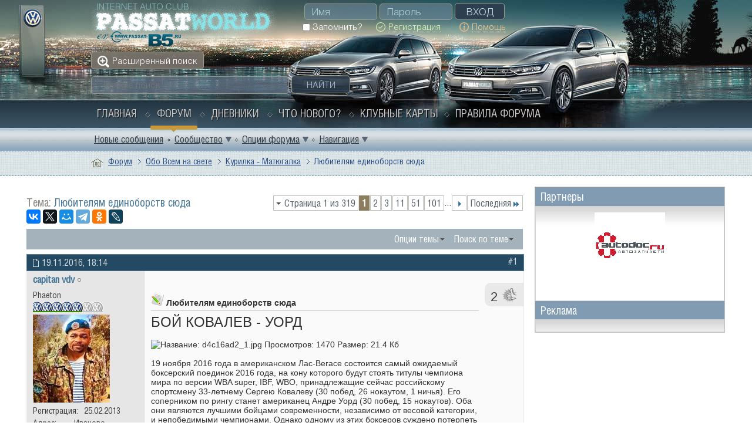

--- FILE ---
content_type: text/html; charset=UTF-8
request_url: https://passatworld.ru/showthread.php/229749-Lyubitelyam-edinoborstv-syuda?s=8e4aa538e65b1fdd3dddced840819c34&p=5423826&viewfull=1
body_size: 25074
content:
<!DOCTYPE html PUBLIC "-//W3C//DTD XHTML 1.0 Transitional//EN" "http://www.w3.org/TR/xhtml1/DTD/xhtml1-transitional.dtd">
<html xmlns="https://www.w3.org/1999/xhtml" dir="ltr" lang="ru" id="vbulletin_html">
<head>
	<meta http-equiv="Content-Type" content="text/html; charset=UTF-8" />
<meta id="e_vb_meta_bburl" name="vb_meta_bburl" content="https://passatworld.ru" />
<base href="https://passatworld.ru/" /><!--[if IE]></base><![endif]-->
<meta property="og:image" content="https://passatworld.ru/attachment.php?attachmentid=171409" />
<meta property="og:image" content="https://passatworld.ru/krscripts/proxyimg/imgcache/2016/11/Cxrq9JcWQAAJwrl-1.jpg:small" />
<meta property="og:image" content="http://img.youtube.com/vi/3Ce0B-OFCO0/0.jpg" />
<meta property="og:image" content="http://img.youtube.com/vi/vLy7UZj6aFg/0.jpg" />
<meta property="og:image" content="http://img.youtube.com/vi/yGkHBJ8kzGU/0.jpg" />

<meta name="generator" content="vBulletin 4.2.5" />
<meta http-equiv="X-UA-Compatible" content="IE=9" />

<link rel="Shortcut Icon" href="favicon.svg" type="image/svg" />








<script type="text/javascript">
<!--
	if (typeof YAHOO === 'undefined') // Load ALL YUI Local
	{
		document.write('<script type="text/javascript" src="clientscript/yui/yuiloader-dom-event/yuiloader-dom-event.js?v=425"><\/script>');
		document.write('<script type="text/javascript" src="clientscript/yui/connection/connection-min.js?v=425"><\/script>');
		var yuipath = 'clientscript/yui';
		var yuicombopath = '';
		var remoteyui = false;
	}
	else	// Load Rest of YUI remotely (where possible)
	{
		var yuipath = 'clientscript/yui';
		var yuicombopath = '';
		var remoteyui = true;
		if (!yuicombopath)
		{
			document.write('<script type="text/javascript" src="clientscript/yui/connection/connection-min.js?v=425"><\/script>');
		}
	}
	var SESSIONURL = "s=4693621b23609d312e864fb4f4cfd15c&";
	var SECURITYTOKEN = "guest";
	var IMGDIR_MISC = "images/pw_style/misc";
	var IMGDIR_BUTTON = "images/pw_style/buttons";
	var vb_disable_ajax = parseInt("0", 10);
	var SIMPLEVERSION = "425";
	var BBURL = "https://passatworld.ru";
	var LOGGEDIN = 0 > 0 ? true : false;
	var THIS_SCRIPT = "showthread";
	var RELPATH = "showthread.php/229749-Lyubitelyam-edinoborstv-syuda?p=5423826&amp;viewfull=1";
	var PATHS = {
		forum : "",
		cms   : "",
		blog  : ""
	};
	var AJAXBASEURL = "https://passatworld.ru/";
// -->
</script>
<script type="text/javascript" src="https://passatworld.ru/clientscript/vbulletin-core.js?v=425"></script>



	<link rel="alternate" type="application/rss+xml" title="Passat WORLD - Volkswagen Passat-CLUB RSS лента" href="https://passatworld.ru/external.php?type=RSS2" />
	
		<link rel="alternate" type="application/rss+xml" title="Passat WORLD - Volkswagen Passat-CLUB - Курилка - Матюгалка - RSS лента" href="https://passatworld.ru/external.php?type=RSS2&amp;forumids=53" />
	



	<link rel="stylesheet" type="text/css" href="clientscript/vbulletin_css/style00057l/main-rollup.css?d=1640930419" />
        <link rel="stylesheet" type="text/css" href="clientscript/vbulletin_css/style00057l/sidebar.css" /><link rel="stylesheet" type="text/css" href="clientscript/vbulletin_css/style00057l/widgets.css" /><link rel="stylesheet" type="text/css" href="clientscript/vbulletin_css/style00057l/forumhome.css" />

	<!--[if lt IE 8]>
	<link rel="stylesheet" type="text/css" href="clientscript/vbulletin_css/style00057l/popupmenu-ie.css?d=1640930419" />
	<link rel="stylesheet" type="text/css" href="clientscript/vbulletin_css/style00057l/vbulletin-ie.css?d=1640930419" />
	<link rel="stylesheet" type="text/css" href="clientscript/vbulletin_css/style00057l/vbulletin-chrome-ie.css?d=1640930419" />
	<link rel="stylesheet" type="text/css" href="clientscript/vbulletin_css/style00057l/vbulletin-formcontrols-ie.css?d=1640930419" />
	<link rel="stylesheet" type="text/css" href="clientscript/vbulletin_css/style00057l/editor-ie.css?d=1640930419" />
	<![endif]-->



<!-- Yandex.Metrika counter -->
<script type="text/javascript" >
   (function(m,e,t,r,i,k,a){m[i]=m[i]||function(){(m[i].a=m[i].a||[]).push(arguments)};
   m[i].l=1*new Date();k=e.createElement(t),a=e.getElementsByTagName(t)[0],k.async=1,k.src=r,a.parentNode.insertBefore(k,a)})
   (window, document, "script", "https://cdn.jsdelivr.net/npm/yandex-metrica-watch/tag.js", "ym");

   ym(4922068, "init", {
        clickmap:true,
        trackLinks:true,
        accurateTrackBounce:true
   });
</script>
<noscript><div><img src="https://mc.yandex.ru/watch/4922068" style="position:absolute; left:-9999px;" alt="" /></div></noscript>
<!-- /Yandex.Metrika counter -->


<script src="//yastatic.net/share2/share.js"></script>

 
<!-- Rating@Mail.ru counter -->
<script type="text/javascript">
var _tmr = window._tmr || (window._tmr = []);
_tmr.push({id: "2275879", type: "pageView", start: (new Date()).getTime()});
(function (d, w, id) {
  if (d.getElementById(id)) return;
  var ts = d.createElement("script"); ts.type = "text/javascript"; ts.async = true; ts.id = id;
  ts.src = "https://mytopf.com/js/code-fb.js";
  var f = function () {var s = d.getElementsByTagName("script")[0]; s.parentNode.insertBefore(ts, s);};
  if (w.opera == "[object Opera]") { d.addEventListener("DOMContentLoaded", f, false); } else { f(); }
})(document, window, "topmailru-code");
</script><noscript><div>
<img src="https://mytopf.com/counter?id=2275879;js=na" style="border:0;position:absolute;left:-9999px;" alt="Top.Mail.Ru" />
</div></noscript>
<!-- //Rating@Mail.ru counter -->



<!--LiveInternet counter--><script type="text/javascript">
new Image().src = "//counter.yadro.ru/hit?r"+
escape(document.referrer)+((typeof(screen)=="undefined")?"":
";s"+screen.width+"*"+screen.height+"*"+(screen.colorDepth?
screen.colorDepth:screen.pixelDepth))+";u"+escape(document.URL)+
";h"+escape(document.title.substring(0,150))+
";"+Math.random();</script><!--/LiveInternet-->


<style type="text/css">
.general_color a:link {color: rgb(51, 51, 51); text-decoration: none}
.general_color a:visited {color: rgb(51, 51, 51); text-decoration: none}
.general_color a:active {color: rgb(51, 51, 51); text-decoration: none}

.with_thumbs a:link {color: #4e4e4e; text-decoration: none}
.with_thumbs a:visited {color: #4e4e4e; text-decoration: none}
.with_thumbs a:active {color: #4e4e4e; text-decoration: none}

.postbit
{
	padding-top: 5px;
	padding-right: 0px;
	padding-bottom: 5px;
	padding-left: 0px;
	display: block;  
}
.post .postbit_controls
{
	padding-top: 0px;
	padding-right: 0px;
	padding-bottom: 0px;
	padding-left: 20px;
}
.post
{
	height: 30px;
	line-height: 30px;
	padding-top: 5px;
	padding-right: 10px;
	padding-bottom: 5px;
	padding-left: 10px;
	font-size: 22px;
	margin-bottom: 10px;
	float: right;
	min-width: 46px;
	max-width: 200px;
	border-top-left-radius: 10px;
	border-top-right-radius: 0px;
	border-bottom-right-radius: 0px;
	border-bottom-left-radius: 10px;
	background-repeat: no-repeat;
	background-position-x: left;
	background-position-y: center;
	background-color: #e9e9e9;
}
.post .post_thumbs
{
	letter-spacing: -0.04em;
	display: inline;
  font-family: "Trebuchet MS",Calibri,Verdana,sans-serif;
}
.post .post_thumbs img
{
	top: 3px;
	padding-top: 0px;
	padding-right: 0px;
	padding-bottom: 0px;
	padding-left: 1px;
	border-top-color: transparent;
	border-right-color: transparent;
	border-bottom-color: transparent;
	border-left-color: transparent;
	border-top-width: 1px;
	border-right-width: 1px;
	border-bottom-width: 1px;
	border-left-width: 1px;
	border-top-style: solid;
	border-right-style: solid;
	border-bottom-style: solid;
	border-left-style: solid;
	position: relative;
}
.post .post_thumbs img.thumbsup
{
	right: 7px;
  left: 1px;
}
.post .post_thumbs img.thumbsdown
{
	right: 7px;
  left: 1px;
}


/* css/tooltip.css -- fancy tooltips */

span.tool {
  position: relative;   /* this is key */
  cursor: help;
}
 
span.tool span.tip {
  display: none;        /* so is this */
}

/* tooltip will display on :hover event */
 
span.tool:hover span.tip {
  display: block;
  z-index: 10;
  position: absolute;
  left: -70px;
top: 1.6em;
  width: 150px;
  padding: 0px;
  font: normal;
  text-align: right;
  color: #4A4A6E;
}

/* css/tooltip.css */

.inlineimg
{
	vertical-align: inherit;
}
p.thumbers
{ 
        line-height: 20px;
        font-weight:bold;
        font-family: "Trebuchet MS",Calibri,Verdana,sans-serif;
	margin-top: 0px;
	margin-right: 0px;
	margin-bottom: 0px;
	margin-left: 0px;
}
h6.thumbsup
{
	font-weight: normal;
	margin-top: 0px;
	margin-right: 0px;
	margin-bottom: 0px;
	margin-left: 0px;
	overflow: hidden;
	letter-spacing: -0.05em;
	font-size: 14px;
	font-weight: bold;
}

.menu_popup
{
	font-size: 12px;
	border-top-color: #bbb;
	border-right-color: #bbb;
	border-bottom-color: #bbb;
	border-left-color: #bbb;
	border-top-width: 1px;
	border-right-width: 1px;
	border-bottom-width: 1px;
	border-left-width: 1px;
	border-top-style: solid;
	border-right-style: solid;
	border-bottom-style: solid;
	border-left-style: solid;
	opacity: 0.9;
	background-image: none;
	background-attachment: scroll;
	background-repeat: repeat;
	background-position-x: 0%;
	background-position-y: 0%;
	background-size: auto;
	background-origin: padding-box;
	background-clip: border-box;
	background-color: white;
}
.menu_popup h6, .menu_popup p
{
	padding-top: 0px;
	padding-right: 5px;
	padding-bottom: 6px;
	padding-left: 5px;
}

.h6 img
{
	top: 3px;
	padding-top: 0px;
	padding-right: 0px;
	padding-bottom: 20px;
	padding-left: 1px;
	border-top-color: transparent;
	border-right-color: transparent;
	border-bottom-color: transparent;
	border-left-color: transparent;
	border-top-width: 1px;
	border-right-width: 1px;
	border-bottom-width: 1px;
	border-left-width: 1px;
	border-top-style: solid;
	border-right-style: solid;
	border-bottom-style: solid;
	border-left-style: solid;
	position: relative;
}
</style>
<script type="text/javascript" src="clientscript/sc_thumbs.js"></script>
	<meta name="keywords" content="любителям, единоборств, сюда, здароваbingevosmilievosmilievosmilievosmilie, дочь, вернулась, местом, своей, категории, mrgreen" />
	<meta name="description" content="БОЙ КОВАЛЕВ - УОРД 
 
171409 
 
19 ноября 2016 года в американском Лас-Вегасе состоится самый ожидаемый боксерский поединок 2016 года, на кону которого будут стоять титулы чемпиона мира по версии WBA super, IBF, WBO, принадлежащие сейчас российскому спортсмену 33-летнему Сергею Ковалеву (30 побед, 26 нокаутом, 1 ничья). Его соперником по рингу станет американец Андре Уорд (30 побед, 15 нокаутов). Оба они являются лучшими бойцами современности, независимо от весовой категории, и непобедимыми" />

	<title> Любителям единоборств сюда</title>
	<link rel="canonical" href="showthread.php/229749-Lyubitelyam-edinoborstv-syuda?s=4693621b23609d312e864fb4f4cfd15c" />
	
	
	
	
	
	
	
	
	
		<script type="text/javascript" src="clientscript/vbulletin_lightbox.js?v=425"></script>
	

	
		<link rel="stylesheet" type="text/css" href="clientscript/vbulletin_css/style00057l/showthread-rollup.css?d=1640930419" />
	
	<!--[if lt IE 8]><link rel="stylesheet" type="text/css" href="clientscript/vbulletin_css/style00057l/toolsmenu-ie.css?d=1640930419" />
	<link rel="stylesheet" type="text/css" href="clientscript/vbulletin_css/style00057l/postlist-ie.css?d=1640930419" />
	<link rel="stylesheet" type="text/css" href="clientscript/vbulletin_css/style00057l/showthread-ie.css?d=1640930419" />
	<link rel="stylesheet" type="text/css" href="clientscript/vbulletin_css/style00057l/postbit-ie.css?d=1640930419" />
	<link rel="stylesheet" type="text/css" href="clientscript/vbulletin_css/style00057l/poll-ie.css?d=1640930419" /><![endif]-->
<link rel="stylesheet" type="text/css" href="clientscript/vbulletin_css/style00057l/additional.css?d=1640930419" />
<link rel="stylesheet" type="text/css" href="clientscript/vbulletin_css/style00057l/editor2.css" />

     <link rel="stylesheet" type="text/css" href="clientscript/vbulletin_css/style00057l/tagcloud.css" />
     <script type="text/javascript" src="clientscript/yui/animation/animation-min.js?v=425"></script>
     <script type="text/javascript">
      var sidebar_align = 'right';
      var content_container_margin = parseInt('345px');
      var sidebar_width = parseInt('325px');
     </script>
     <script type="text/javascript" src="https://passatworld.ru/clientscript/vbulletin-sidebar.js?v=425"></script>
    </head>

<body onload="if (document.body.scrollIntoView &amp;&amp; fetch_object('currentPost') &amp;&amp; (window.location.href.indexOf('#') == -1 || window.location.href.indexOf('#post') &gt; -1)) { fetch_object('currentPost').scrollIntoView(true); }">

<div class="above_body"> <!-- closing tag is in template navbar -->
<div class="wrapper-forum">
<div class="girl"><img src="images/pw_style/gradients/girl_new.png" alt="" border="0" /></div>
<div id="header" class="floatcontainer doc_header">
	<div><a name="top" href="forum.php?s=4693621b23609d312e864fb4f4cfd15c" class="logo-image"><img src="images/pw_style/gradients/logo_new.png" alt="Passat WORLD - Volkswagen Passat-CLUB" /></a></div>
	<div id="toplinks" class="toplinks">
		
			<ul class="nouser">
				<li>
			<script type="text/javascript" src="clientscript/vbulletin_md5.js?v=425"></script>
			<form id="navbar_loginform" action="login.php?s=4693621b23609d312e864fb4f4cfd15c&amp;do=login" method="post" onsubmit="md5hash(vb_login_password, vb_login_md5password, vb_login_md5password_utf, 1)">
				<fieldset id="logindetails" class="logindetails">
					<div>
						<div>
					<input type="text" class="textbox default-value" name="vb_login_username" id="navbar_username" size="10" accesskey="u" tabindex="101" value="Имя" />
					<input type="password" class="textbox" tabindex="102" name="vb_login_password" id="navbar_password" size="10" />
					<input type="text" class="textbox default-value" tabindex="102" name="vb_login_password_hint" id="navbar_password_hint" size="10" value="Пароль" style="display:none;" />
					<input type="submit" class="loginbutton" tabindex="104" value="Вход" title="Введите ваше имя пользователя и пароль, чтобы войти, или нажмите кнопку 'Регистрация', чтобы зарегистрироваться." accesskey="s" />
						</div>
					</div>
				</fieldset>
				<div id="remember" class="remember">
					<label for="cb_cookieuser_navbar"><input type="checkbox" name="cookieuser" value="1" id="cb_cookieuser_navbar" class="cb_cookieuser_navbar" accesskey="c" tabindex="103" /> Запомнить?</label>
			
				<a class="register-link" href="register.php?s=4693621b23609d312e864fb4f4cfd15c" rel="nofollow"><span>Регистрация</span></a>
			
				<a class="help-link" rel="help" href="faq.php?s=4693621b23609d312e864fb4f4cfd15c"><span>Помощь</span></a>
				</div>

				<input type="hidden" name="s" value="4693621b23609d312e864fb4f4cfd15c" />
				<input type="hidden" name="securitytoken" value="guest" />
				<input type="hidden" name="do" value="login" />
				<input type="hidden" name="vb_login_md5password" />
				<input type="hidden" name="vb_login_md5password_utf" />
			</form>
			<script type="text/javascript">
			YAHOO.util.Dom.setStyle('navbar_password_hint', "display", "inline");
			YAHOO.util.Dom.setStyle('navbar_password', "display", "none");
			vB_XHTML_Ready.subscribe(function()
			{
			//
				YAHOO.util.Event.on('navbar_username', "focus", navbar_username_focus);
				YAHOO.util.Event.on('navbar_username', "blur", navbar_username_blur);
				YAHOO.util.Event.on('navbar_password_hint', "focus", navbar_password_hint);
				YAHOO.util.Event.on('navbar_password', "blur", navbar_password);
			});
			
			function navbar_username_focus(e)
			{
			//
				var textbox = YAHOO.util.Event.getTarget(e);
				if (textbox.value == 'Имя')
				{
				//
					textbox.value='';
					textbox.style.color='#afd4d4';
				}
			}

			function navbar_username_blur(e)
			{
			//
				var textbox = YAHOO.util.Event.getTarget(e);
				if (textbox.value == '')
				{
				//
					textbox.value='Имя';
					textbox.style.color='#777777';
				}
			}
			
			function navbar_password_hint(e)
			{
			//
				var textbox = YAHOO.util.Event.getTarget(e);
				
				YAHOO.util.Dom.setStyle('navbar_password_hint', "display", "none");
				YAHOO.util.Dom.setStyle('navbar_password', "display", "inline");
				YAHOO.util.Dom.get('navbar_password').focus();
			}

			function navbar_password(e)
			{
			//
				var textbox = YAHOO.util.Event.getTarget(e);
				
				if (textbox.value == '')
				{
					YAHOO.util.Dom.setStyle('navbar_password_hint', "display", "inline");
					YAHOO.util.Dom.setStyle('navbar_password', "display", "none");
				}
			}
			</script>
				</li>
				
			</ul>
		
	</div>
	<div class="ad_global_header">
		 
		
	</div>
	<hr />
</div>
<div class="advanced-search">
<a href="search.php?s=4693621b23609d312e864fb4f4cfd15c" accesskey="4"><span>Расширенный поиск</span></a>
</div>
<div class="search-block">
	
			<form method="get" action="https://www.google.com/search" target="_blank" id="navbar_search">
				
                                <input type="hidden" name="sitesearch" value="https://passatworld.ru"  id="pn"/>
                                <input type="hidden" name="domains" value="https://passatworld.ru"/>
				<input type="hidden" name="securitytoken" value="guest" />
				<input type="hidden" name="do" value="process" />
				<span class="textboxcontainer"><span><input type="text" value="" name="query" class="textbox" placeholder="Google поиск" tabindex="99"/></span></span>
				<span class="buttoncontainer"><span><input type="submit" class="searchbutton" name="submit" onclick="document.getElementById('navbar_search').submit;" value="Найти" tabindex="100"/></span></span>
			</form>
	
</div>
<div id="navbar" class="navbar">
	<ul id="navtabs" class="navtabs floatcontainer">
		
		
	
		<li  id="vbtab_cms">
			<a class="navtab" href="content.php?s=4693621b23609d312e864fb4f4cfd15c">Главная</a>
		</li>
		
		

	
		<li class="selected" id="vbtab_forum">
			<a class="navtab" href="forum.php?s=4693621b23609d312e864fb4f4cfd15c">Форум</a>
		</li>
		
		
			<ul class="floatcontainer">
				
					
						
							<li id="vbflink_newposts"><a href="search.php?s=4693621b23609d312e864fb4f4cfd15c&amp;do=getnew&amp;contenttype=vBForum_Post">Новые сообщения</a></li>
						
					
				
					
						<li class="popupmenu" id="vbmenu_community">
							<a href="javascript://" class="popupctrl">Сообщество</a>
							<ul class="popupbody popuphover">
								
									<li id="vbclink_albums"><a href="album.php?s=4693621b23609d312e864fb4f4cfd15c">Альбомы</a></li>
								
									<li id="vbclink_members"><a href="memberlist.php?s=4693621b23609d312e864fb4f4cfd15c">Список пользователей</a></li>
								
							</ul>
						</li>
					
				
					
						<li class="popupmenu" id="vbmenu_actions">
							<a href="javascript://" class="popupctrl">Опции форума</a>
							<ul class="popupbody popuphover">
								
									<li id="vbalink_mfr"><a href="forumdisplay.php?s=4693621b23609d312e864fb4f4cfd15c&amp;do=markread&amp;markreadhash=guest">Все разделы прочитаны</a></li>
								
							</ul>
						</li>
					
				
					
						<li class="popupmenu" id="vbmenu_qlinks">
							<a href="javascript://" class="popupctrl">Навигация</a>
							<ul class="popupbody popuphover">
								
									<li id="vbqlink_posts"><a href="search.php?s=4693621b23609d312e864fb4f4cfd15c&amp;do=getdaily&amp;contenttype=vBForum_Post">Сообщения за день</a></li>
								
							</ul>
						</li>
					
				
			</ul>
		

	
		<li  id="vbtab_blog">
			<a class="navtab" href="blog.php?s=4693621b23609d312e864fb4f4cfd15c">Дневники</a>
		</li>
		
		

	
		<li  id="vbtab_whatsnew">
			<a class="navtab" href="search.php?do=getnew&amp;contenttype=vBForum_Post">Что нового?</a>
		</li>
		
		

		<li><a class="navtab" href="card.php">Клубные карты</a></li><li><a class="navtab" href="/showthread.php/167728-Pravila-foruma">Правила форума</a></li>
	</ul>
</div>
</div>
</div><!-- closing div for above_body -->
<div id="breadcrumb" class="breadcrumb">
<div class="wrapper-forum">
	<ul class="floatcontainer">
		<li class="navbithome"><a href="index.php?s=4693621b23609d312e864fb4f4cfd15c" accesskey="1"><img src="images/pw_style/misc/navbit-home.png" alt="Главная" /></a></li>
		
    <li class="navbit"><a href="forum.php?s=4693621b23609d312e864fb4f4cfd15c">Форум</a></li>


<script type="application/ld+json">
{
 "@context": "http://schema.org",
 "@type": "BreadcrumbList",
 "itemListElement":
    [
    {
   "@type": "ListItem",
   "position": "1",
   "item":
    {
     "url": "https://passatworld.ru/forum.php?s=4693621b23609d312e864fb4f4cfd15c",
     "name": "Passat WORLD - Volkswagen Passat-CLUB | Форум"
    }
    }
    ]
}
</script> 
    <li class="navbit"><a href="forumdisplay.php/45-Obo-Vsem-na-svete?s=4693621b23609d312e864fb4f4cfd15c">Обо Всем на свете</a></li>


<script type="application/ld+json">
{
 "@context": "http://schema.org",
 "@type": "BreadcrumbList",
 "itemListElement":
    [
    {
   "@type": "ListItem",
   "position": "2",
   "item":
    {
     "url": "https://passatworld.ru/forumdisplay.php/45-Obo-Vsem-na-svete?s=4693621b23609d312e864fb4f4cfd15c",
     "name": "Passat WORLD - Volkswagen Passat-CLUB | Обо Всем на свете"
    }
    }
    ]
}
</script> 
    <li class="navbit"><a href="forumdisplay.php/53-Kurilka-Matyugalka?s=4693621b23609d312e864fb4f4cfd15c">Курилка - Матюгалка</a></li>


<script type="application/ld+json">
{
 "@context": "http://schema.org",
 "@type": "BreadcrumbList",
 "itemListElement":
    [
    {
   "@type": "ListItem",
   "position": "3",
   "item":
    {
     "url": "https://passatworld.ru/forumdisplay.php/53-Kurilka-Matyugalka?s=4693621b23609d312e864fb4f4cfd15c",
     "name": "Passat WORLD - Volkswagen Passat-CLUB | Курилка - Матюгалка"
    }
    }
    ]
}
</script> 
		
    <li class="navbit lastnavbit"><span> Любителям единоборств сюда</span></li>


<script type="application/ld+json">
{
 "@context": "http://schema.org",
 "@type": "BreadcrumbList",
 "itemListElement":
    [
    {
   "@type": "ListItem",
   "position": "4",
   "item":
    {
     "url": "https://passatworld.ru/",
     "name": "Passat WORLD - Volkswagen Passat-CLUB |  Любителям единоборств сюда"
    }
    }
    ]
}
</script> 
	</ul>
</div>
</div>
<div class="body_wrapper clearfix">


<div id="ad_global_below_navbar">
<style type="text/css">
@media screen and (min-width:120px) and (max-width:981px) {
#axlb5small {
        padding: 4px 6px;
        }
#axlb5big {
        display: none;
        }
}
@media screen and (min-width:981px) and (max-width:5000px) {
#axlb5small { 
        display: none;
        }
#axlb5big {
        padding: 4px 6px;
        }
}
</style>

<div id="axlb5small">
<div style='display: table; margin: auto'>


<!-- Yandex.RTB -->
<script>window.yaContextCb=window.yaContextCb||[]</script>
<script src="https://yandex.ru/ads/system/context.js" async></script>
<!-- Yandex.RTB R-A-8117076-5 -->
<div id="yandex_rtb_R-A-8117076-5"></div>
<script>
window.yaContextCb.push(()=>{
	Ya.Context.AdvManager.render({
		"blockId": "R-A-8117076-5",
		"renderTo": "yandex_rtb_R-A-8117076-5"
	})
})
</script>

</div>
</div>

<div id="axlb5big">
<div style='display: table; margin: auto'>




<script async src="https://statika.mpsuadv.ru/scripts/7153.js"></script>
<div id="mp_custom_8004"></div> <script>window.mpsuStart = window.mpsuStart || [], window.mpsuStart.push(8004);</script>

<!-- Yandex.RTB -->
<script>window.yaContextCb=window.yaContextCb||[]</script>
<script src="https://yandex.ru/ads/system/context.js" async></script>
<!-- Yandex.RTB R-A-8117076-1 -->
<div id="yandex_rtb_R-A-8117076-1"></div>
<script>
window.yaContextCb.push(()=>{
	Ya.Context.AdvManager.render({
		"blockId": "R-A-8117076-1",
		"renderTo": "yandex_rtb_R-A-8117076-1"
	})
})
</script>

</div>
</div>



 



     <div id="content_container" >
      <div id="content" >
    




	<div id="pagetitle" class="pagetitle">
<div style="float: left">
		<h1>
			Тема: <span class="threadtitle"><a href="showthread.php/229749-Lyubitelyam-edinoborstv-syuda?s=4693621b23609d312e864fb4f4cfd15c" title="Перезагрузить страницу">Любителям единоборств сюда</a></span>
		</h1>

<div class="ya-share2" data-services="vkontakte,facebook,twitter,moimir,telegram,odnoklassniki,lj"></div>

		
</div>

		<div id="pagination_top" class="pagination_top">
		
			<form action="showthread.php/229749-Lyubitelyam-edinoborstv-syuda/page101?s=4693621b23609d312e864fb4f4cfd15c" method="get" class="pagination popupmenu nohovermenu">
<input type="hidden" name="t" value="229749" /><input type="hidden" name="s" value="4693621b23609d312e864fb4f4cfd15c" />
	
		<span><a href="javascript://" class="popupctrl">Страница 1 из 319</a></span>
		
		
		
		<span class="selected"><a href="javascript://" title="Показано с 1 по 20 из 6,365">1</a></span><span><a href="showthread.php/229749-Lyubitelyam-edinoborstv-syuda/page2?s=4693621b23609d312e864fb4f4cfd15c" title="Показать с 21 по 40 из 6,365">2</a></span><span><a href="showthread.php/229749-Lyubitelyam-edinoborstv-syuda/page3?s=4693621b23609d312e864fb4f4cfd15c" title="Показать с 41 по 60 из 6,365">3</a></span><span><a href="showthread.php/229749-Lyubitelyam-edinoborstv-syuda/page11?s=4693621b23609d312e864fb4f4cfd15c" title="Показать с 201 по 220 из 6,365"><!--+10-->11</a></span><span><a href="showthread.php/229749-Lyubitelyam-edinoborstv-syuda/page51?s=4693621b23609d312e864fb4f4cfd15c" title="Показать с 1,001 по 1,020 из 6,365"><!--+50-->51</a></span><span><a href="showthread.php/229749-Lyubitelyam-edinoborstv-syuda/page101?s=4693621b23609d312e864fb4f4cfd15c" title="Показать с 2,001 по 2,020 из 6,365"><!--+100-->101</a></span>
		
		<span class="separator">...</span>
		
		
		<span class="prev_next"><a rel="next" href="showthread.php/229749-Lyubitelyam-edinoborstv-syuda/page2?s=4693621b23609d312e864fb4f4cfd15c" title="Следующая страница - с 21 по 40 из 6,365"><img src="images/pw_style/pagination/next-right.png" alt="Следующая" /></a></span>
		
		
		<span class="first_last"><a href="showthread.php/229749-Lyubitelyam-edinoborstv-syuda/page319?s=4693621b23609d312e864fb4f4cfd15c" title="Последняя страница - с 6,361 по 6,365 из 6,365">Последняя<img src="images/pw_style/pagination/last-right.png" alt="Последняя" /></a></span>
		
	
	<ul class="popupbody popuphover">
		<li class="formsubmit jumptopage"><label>К странице: <input type="text" name="page" size="4" /></label> <input type="submit" class="button" value="Вперёд" /></li>
	</ul>
</form>
		
		</div>
	</div>
	<div id="thread_controls" class="thread_controls toolsmenu">
		<div>
		<ul id="postlist_popups" class="postlist_popups popupgroup">
			
			
			<li class="popupmenu" id="threadtools">
				<h6><a class="popupctrl" href="javascript://">Опции темы</a></h6>
				<ul class="popupbody popuphover">
					<li><a href="printthread.php?s=4693621b23609d312e864fb4f4cfd15c&amp;t=229749&amp;pp=20&amp;page=1" accesskey="3" rel="nofollow">Версия для печати</a></li>
					
					<li>
						
							<a href="subscription.php?s=4693621b23609d312e864fb4f4cfd15c&amp;do=addsubscription&amp;t=229749" rel="nofollow">Подписаться на эту тему&hellip;</a>
						
					</li>
					
				</ul>
			</li>

			

			
				<li class="popupmenu searchthread menusearch" id="searchthread">
					<h6><a class="popupctrl" href="javascript://">Поиск по теме</a></h6>
					<form action="search.php" method="post">
						<ul class="popupbody popuphover">
							<li>
								<input type="text" name="query" class="searchbox" value="Поиск..." tabindex="13" />
								<input type="submit" class="button" value="Поиск" tabindex="14" />
							</li>
							<li class="formsubmit" id="popupsearch">
								<div class="submitoptions">&nbsp;</div>
								<div class="advancedsearchlink"><a href="search.php?s=4693621b23609d312e864fb4f4cfd15c&amp;search_type=1&amp;searchthreadid=229749&amp;contenttype=vBForum_Post">Расширенный поиск</a></div>
							</li>
						</ul>
						<input type="hidden" name="s" value="4693621b23609d312e864fb4f4cfd15c" />
						<input type="hidden" name="securitytoken" value="guest" />
						<input type="hidden" name="do" value="process" />
						<input type="hidden" name="searchthreadid" value="229749" />
						<input type="hidden" name="search_type" value="1" />
						<input type="hidden" name="contenttype" value="vBForum_Post" />
					</form>
				</li>
			

			

			

			
			</ul>
		</div>
	</div>

<div id="postlist" class="postlist restrain">
	

	
		<ol id="posts" class="posts" start="1">
			
<li class="postbitlegacy postbitim postcontainer old" id="post_5419816">
<!-- see bottom of postbit.css for .userinfo .popupmenu styles -->

	<div class="posthead">
			<span class="postdate old">
				
					<span class="date">19.11.2016,&nbsp;<span class="time">18:14</span></span>
				
			</span>
			<span class="nodecontrols">
				
					<a name="post5419816" href="showthread.php/229749-Lyubitelyam-edinoborstv-syuda?s=4693621b23609d312e864fb4f4cfd15c&amp;p=5419816&amp;viewfull=1#post5419816" class="postcounter">#1</a><a id="postcount5419816" name="1"></a>
				
				
				
			</span>
	</div>
	<div class="postdetails">
		<div class="userinfo">
			<div class="username_container">
			
				<div class="popupmenu memberaction">
	<a class="username offline popupctrl" href="member.php/88718-capitan-vdv?s=4693621b23609d312e864fb4f4cfd15c" title="capitan vdv вне форума"><strong>capitan vdv</strong></a>
	<ul class="popupbody popuphover memberaction_body">
		<li class="left">
			<a href="member.php/88718-capitan-vdv?s=4693621b23609d312e864fb4f4cfd15c" class="siteicon_profile">
				Просмотр профиля
			</a>
		</li>
		
		<li class="right">
			<a href="search.php?s=4693621b23609d312e864fb4f4cfd15c&amp;do=finduser&amp;userid=88718&amp;contenttype=vBForum_Post&amp;showposts=1" class="siteicon_forum" rel="nofollow">
				Сообщения форума
			</a>
		</li>
		
		
		<li class="left">
			<a href="private.php?s=4693621b23609d312e864fb4f4cfd15c&amp;do=newpm&amp;u=88718" class="siteicon_message" rel="nofollow">
				Личное сообщение
			</a>
		</li>
		
		
		
		<li class="right">
			<a href="blog.php?s=4693621b23609d312e864fb4f4cfd15c&amp;u=88718" class="siteicon_blog" rel="nofollow">
				Записи в дневнике
			</a>
		</li>
		
		
		<li class="right">
			<a href="https://passatworld.ru/list.php/author/88718-capitan-vdv?s=4693621b23609d312e864fb4f4cfd15c" class="siteicon_article" rel="nofollow">
				Просмотр статей
			</a>
		</li>
		

		

		
		
	</ul>
</div>
				<img class="inlineimg onlinestatus" src="images/pw_style/statusicon/user-offline.png" alt="capitan vdv вне форума" border="0" />

			
			</div>
			<span class="usertitle">
				Phaeton
			</span>
			
				<span class="rank"><img src="images/ranks/ranka5_1.gif" alt="" border="" /></span>
			
			
			
			
			<a class="postuseravatar" href="member.php/88718-capitan-vdv?s=4693621b23609d312e864fb4f4cfd15c" title="capitan vdv вне форума">
				<img src="customavatars/avatar88718_21.gif" alt="Аватар для capitan vdv" title="Аватар для capitan vdv" />
			</a>
			 
			
				<hr />
				<dl class="userinfo_extra">
					<dt>Регистрация</dt> <dd>25.02.2013</dd>
					<dt>Адрес</dt> <dd>Иваново</dd>
					<dt>Возраст</dt> <dd>45</dd>
					<dt>Сообщений</dt> <dd>4,995</dd>	
					
  <table>
  <tr>
    <td>
      <b>Спасибо:</b>
    </td>
  </tr>
  <tr>
    <td>Получено: <font color="green">2,108</font> <br /> 
        Отправлено: <font color="green">1,460</font>
    </td>
  </tr>
  </table>

				</dl>
				
				
				<div class="imlinks">
					    
				</div>
			
		</div>
		<div class="postbody">

<div id="sc_thumbs_box_5419816">
<br /> 
  <div class="post">
					<div class="post_thumbs">
            					
            <span class="with_thumbs">
            
            <strong>
            <span class="tool">2
          
          </span></strong></span>	
         
         <span class="general_color">  
            
               
            
                        
            
                
                  <img src="images/buttons/up_dis.png" alt="Вы не можете благодарить!" class="linkize thumbsup">
                  
            
            </a>
         </span>   
					</div>  
  </div>
</div>

			<div class="postrow">
				
				
				<h2 class="title icon">
					<img src="images/icons/icon1.png" alt="По умолчанию" /> Любителям единоборств сюда
				</h2>
				


						
							
							
						
						
				<div class="content">
					<div id="post_message_5419816">
						<blockquote class="postcontent restore ">
							<font size="5">БОЙ КОВАЛЕВ - УОРД</font><br />
<br />
<img src="https://passatworld.ru/attachment.php?s=4693621b23609d312e864fb4f4cfd15c&amp;attachmentid=171409&amp;d=1479568279" border="0" alt="Название: d4c16ad2_1.jpg
Просмотров: 1470

Размер: 21.4 Кб"  /><br />
<br />
19 ноября 2016 года в американском Лас-Вегасе состоится самый ожидаемый боксерский поединок 2016 года, на кону которого будут стоять титулы чемпиона мира по версии WBA super, IBF, WBO, принадлежащие сейчас российскому спортсмену 33-летнему Сергею Ковалеву (30 побед, 26 нокаутом, 1 ничья). Его соперником по рингу станет американец Андре Уорд (30 побед, 15 нокаутов). Оба они являются лучшими бойцами современности, независимо от весовой категории, и непобедимыми чемпионами. Однако одному из этих боксеров суждено потерпеть свое первое поражение в карьере.<br />
<br />
Трансляция боя Ковалев - Уорд в прямом эфире будет осуществляться на &quot;Первом канале&quot;. Начало в 07:50 и 23:20 мск уже 20 ноября 2016.
						</blockquote>
					</div>

					
				</div>
			</div>
			
			<div class="cleardiv"></div>
		</div>
	</div>
		<div class="postfoot">
			<!-- <div class="postfoot_container"> -->
			<div class="textcontrols floatcontainer">
				<span class="postcontrols">
					<img style="display:none" id="progress_5419816" src="images/pw_style/misc/progress.gif" alt="" />
					
					
					
						<a id="qrwq_5419816" class="newreply" href="newreply.php?s=4693621b23609d312e864fb4f4cfd15c&amp;do=newreply&amp;p=5419816" rel="nofollow" title="Ответить с цитированием"><img id="quoteimg_5419816" src="clear.gif" alt="Ответить с цитированием" />  Ответить с цитированием</a> 
					
					
					
<span class="linktop">
	<span class="seperator">&nbsp;</span>
	<a style="padding-left: 0;" href="showthread.php/229749-Lyubitelyam-edinoborstv-syuda?p=5423826&amp;viewfull=1#top" onclick="self.scrollTo(0, 0); return false;" rel="nofollow">Вверх<span> &#9650;</span></a>
</span>
				</span>
				<span class="postlinking">
					
						
					

					
					
					
					

					
					

					
					
					
					
					
				</span>
			<!-- </div> -->
			</div>
		</div>
	<hr />
</li>

<li class="postbitlegacy postbitim postcontainer old" id="post_5419820">
<!-- see bottom of postbit.css for .userinfo .popupmenu styles -->

	<div class="posthead">
			<span class="postdate old">
				
					<span class="date">19.11.2016,&nbsp;<span class="time">18:34</span></span>
				
			</span>
			<span class="nodecontrols">
				
					<a name="post5419820" href="showthread.php/229749-Lyubitelyam-edinoborstv-syuda?s=4693621b23609d312e864fb4f4cfd15c&amp;p=5419820&amp;viewfull=1#post5419820" class="postcounter">#2</a><a id="postcount5419820" name="2"></a>
				
				
				
			</span>
	</div>
	<div class="postdetails">
		<div class="userinfo">
			<div class="username_container">
			
				<div class="popupmenu memberaction">
	<a class="username offline popupctrl" href="member.php/101443-OFA?s=4693621b23609d312e864fb4f4cfd15c" title="OFA+ вне форума"><strong>OFA+</strong></a>
	<ul class="popupbody popuphover memberaction_body">
		<li class="left">
			<a href="member.php/101443-OFA?s=4693621b23609d312e864fb4f4cfd15c" class="siteicon_profile">
				Просмотр профиля
			</a>
		</li>
		
		<li class="right">
			<a href="search.php?s=4693621b23609d312e864fb4f4cfd15c&amp;do=finduser&amp;userid=101443&amp;contenttype=vBForum_Post&amp;showposts=1" class="siteicon_forum" rel="nofollow">
				Сообщения форума
			</a>
		</li>
		
		
		<li class="left">
			<a href="private.php?s=4693621b23609d312e864fb4f4cfd15c&amp;do=newpm&amp;u=101443" class="siteicon_message" rel="nofollow">
				Личное сообщение
			</a>
		</li>
		
		
		
		<li class="right">
			<a href="blog.php?s=4693621b23609d312e864fb4f4cfd15c&amp;u=101443" class="siteicon_blog" rel="nofollow">
				Записи в дневнике
			</a>
		</li>
		
		
		<li class="right">
			<a href="https://passatworld.ru/list.php/author/101443-OFA?s=4693621b23609d312e864fb4f4cfd15c" class="siteicon_article" rel="nofollow">
				Просмотр статей
			</a>
		</li>
		

		

		
		
	</ul>
</div>
				<img class="inlineimg onlinestatus" src="images/pw_style/statusicon/user-offline.png" alt="OFA+ вне форума" border="0" />

			
			</div>
			<span class="usertitle">
				Всем Перцам - Перец Клуба!
			</span>
			
				<span class="rank"><img src="images/ranks/rankadmin.gif" alt="" border="" /></span>
			
			
			
			
			<a class="postuseravatar" href="member.php/101443-OFA?s=4693621b23609d312e864fb4f4cfd15c" title="OFA+ вне форума">
				<img src="customavatars/avatar101443_19.gif" alt="Аватар для OFA+" title="Аватар для OFA+" />
			</a>
			 
			
				<hr />
				<dl class="userinfo_extra">
					<dt>Регистрация</dt> <dd>20.07.2015</dd>
					<dt>Адрес</dt> <dd>Qazaqstan</dd>
					<dt>Возраст</dt> <dd>52</dd>
					<dt>Сообщений</dt> <dd>28,870</dd>	
					
  <table>
  <tr>
    <td>
      <b>Спасибо:</b>
    </td>
  </tr>
  <tr>
    <td>Получено: <font color="green">9,808</font> <br /> 
        Отправлено: <font color="green">3,985</font>
    </td>
  </tr>
  </table>

				</dl>
				
				
				<div class="imlinks">
					    
				</div>
			
		</div>
		<div class="postbody">

<div id="sc_thumbs_box_5419820">
<br /> 
  <div class="post">
					<div class="post_thumbs">
            
            <span class="general_color">
            
            <strong>
            <span class="tool">0
          
          </span></strong></span>	
         
         <span class="general_color">  
            
               
            
                        
            
                
                  <img src="images/buttons/up_dis.png" alt="Вы не можете благодарить!" class="linkize thumbsup">
                  
            
            </a>
         </span>   
					</div>  
  </div>
</div>

			<div class="postrow">
				
				
				<h2 class="title icon">
					<img src="images/icons/icon1.png" alt="По умолчанию" /> 
				</h2>
				


						
						
				<div class="content">
					<div id="post_message_5419820">
						<blockquote class="postcontent restore ">
							А победитель, по идее, должен с нашим Генкой схлестнуться. Пока буду за Ковалева
						</blockquote>
					</div>

					
				</div>
			</div>
			
			<div class="cleardiv"></div>
		</div>
	</div>
		<div class="postfoot">
			<!-- <div class="postfoot_container"> -->
			<div class="textcontrols floatcontainer">
				<span class="postcontrols">
					<img style="display:none" id="progress_5419820" src="images/pw_style/misc/progress.gif" alt="" />
					
					
					
						<a id="qrwq_5419820" class="newreply" href="newreply.php?s=4693621b23609d312e864fb4f4cfd15c&amp;do=newreply&amp;p=5419820" rel="nofollow" title="Ответить с цитированием"><img id="quoteimg_5419820" src="clear.gif" alt="Ответить с цитированием" />  Ответить с цитированием</a> 
					
					
					
<span class="linktop">
	<span class="seperator">&nbsp;</span>
	<a style="padding-left: 0;" href="showthread.php/229749-Lyubitelyam-edinoborstv-syuda?p=5423826&amp;viewfull=1#top" onclick="self.scrollTo(0, 0); return false;" rel="nofollow">Вверх<span> &#9650;</span></a>
</span>
				</span>
				<span class="postlinking">
					
						
					

					
					
					
					

					
					

					
					
					
					
					
				</span>
			<!-- </div> -->
			</div>
		</div>
	<hr />
</li>

<li class="postbitlegacy postbitim postcontainer old" id="post_5419868">
<!-- see bottom of postbit.css for .userinfo .popupmenu styles -->

	<div class="posthead">
			<span class="postdate old">
				
					<span class="date">19.11.2016,&nbsp;<span class="time">20:04</span></span>
				
			</span>
			<span class="nodecontrols">
				
					<a name="post5419868" href="showthread.php/229749-Lyubitelyam-edinoborstv-syuda?s=4693621b23609d312e864fb4f4cfd15c&amp;p=5419868&amp;viewfull=1#post5419868" class="postcounter">#3</a><a id="postcount5419868" name="3"></a>
				
				
				
			</span>
	</div>
	<div class="postdetails">
		<div class="userinfo">
			<div class="username_container">
			
				<div class="popupmenu memberaction">
	<a class="username offline popupctrl" href="member.php/34226-eshhe-Sergej?s=4693621b23609d312e864fb4f4cfd15c" title="еще Сергей вне форума"><strong>еще Сергей</strong></a>
	<ul class="popupbody popuphover memberaction_body">
		<li class="left">
			<a href="member.php/34226-eshhe-Sergej?s=4693621b23609d312e864fb4f4cfd15c" class="siteicon_profile">
				Просмотр профиля
			</a>
		</li>
		
		<li class="right">
			<a href="search.php?s=4693621b23609d312e864fb4f4cfd15c&amp;do=finduser&amp;userid=34226&amp;contenttype=vBForum_Post&amp;showposts=1" class="siteicon_forum" rel="nofollow">
				Сообщения форума
			</a>
		</li>
		
		
		<li class="left">
			<a href="private.php?s=4693621b23609d312e864fb4f4cfd15c&amp;do=newpm&amp;u=34226" class="siteicon_message" rel="nofollow">
				Личное сообщение
			</a>
		</li>
		
		
		
		<li class="right">
			<a href="blog.php?s=4693621b23609d312e864fb4f4cfd15c&amp;u=34226" class="siteicon_blog" rel="nofollow">
				Записи в дневнике
			</a>
		</li>
		
		
		<li class="right">
			<a href="https://passatworld.ru/list.php/author/34226-eshhe-Sergej?s=4693621b23609d312e864fb4f4cfd15c" class="siteicon_article" rel="nofollow">
				Просмотр статей
			</a>
		</li>
		

		

		
		
	</ul>
</div>
				<img class="inlineimg onlinestatus" src="images/pw_style/statusicon/user-offline.png" alt="еще Сергей вне форума" border="0" />

			
			</div>
			<span class="usertitle">
				Всем Перцам - Перец Клуба!
			</span>
			
				<span class="rank"><img src="images/ranks/rankadmin.gif" alt="" border="" /></span>
			
			
			
			
			<a class="postuseravatar" href="member.php/34226-eshhe-Sergej?s=4693621b23609d312e864fb4f4cfd15c" title="еще Сергей вне форума">
				<img src="customavatars/avatar34226_2.gif" alt="Аватар для еще Сергей" title="Аватар для еще Сергей" />
			</a>
			 
			
				<hr />
				<dl class="userinfo_extra">
					<dt>Регистрация</dt> <dd>12.12.2006</dd>
					<dt>Адрес</dt> <dd>футбольная держава</dd>
					<dt>Возраст</dt> <dd>51</dd>
					<dt>Сообщений</dt> <dd>11,133</dd>	
					
  <table>
  <tr>
    <td>
      <b>Спасибо:</b>
    </td>
  </tr>
  <tr>
    <td>Получено: <font color="green">5,753</font> <br /> 
        Отправлено: <font color="green">1,401</font>
    </td>
  </tr>
  </table>

				</dl>
				
				
				<div class="imlinks">
					    
				</div>
			
		</div>
		<div class="postbody">

<div id="sc_thumbs_box_5419868">
<br /> 
  <div class="post">
					<div class="post_thumbs">
            
            <span class="general_color">
            
            <strong>
            <span class="tool">0
          
          </span></strong></span>	
         
         <span class="general_color">  
            
               
            
                        
            
                
                  <img src="images/buttons/up_dis.png" alt="Вы не можете благодарить!" class="linkize thumbsup">
                  
            
            </a>
         </span>   
					</div>  
  </div>
</div>

			<div class="postrow has_after_content">
				
				
				<h2 class="title icon">
					<img src="images/icons/icon1.png" alt="По умолчанию" /> 
				</h2>
				


						
						
				<div class="content">
					<div id="post_message_5419868">
						<blockquote class="postcontent restore ">
							Глянем, хороший боец<br />
<br />
<font color="green">--- Добавлено чуть позже ---</font><br />
<br />
<div class="bbcode_container">
	<div class="bbcode_quote">
		<div class="quote_container">
			<div class="bbcode_quote_container"></div>
			
				<div class="bbcode_postedby">
					<img src="images/pw_style/misc/quote_icon.png" alt="Цитата" /> Сообщение от <strong>OFA+</strong>
					<a href="showthread.php?s=4693621b23609d312e864fb4f4cfd15c&amp;p=5419820#post5419820" rel="nofollow"><img class="inlineimg" src="images/pw_style/buttons/viewpost-right.png" alt="Посмотреть сообщение" /></a>
				</div>
				<div class="message">А победитель, по идее, должен с нашим Генкой схлестнуться. Пока буду за Ковалева</div>
			
		</div>
	</div>
</div>они в одном весе? Головкин легче выглядит
						</blockquote>
					</div>

					
				</div>
			</div>
			
			<div class="after_content">
				
				
				
				
					<blockquote class="signature restore"><div class="signaturecontainer">Три пассата было...</div></blockquote>
				
				
			</div>
			
			<div class="cleardiv"></div>
		</div>
	</div>
		<div class="postfoot">
			<!-- <div class="postfoot_container"> -->
			<div class="textcontrols floatcontainer">
				<span class="postcontrols">
					<img style="display:none" id="progress_5419868" src="images/pw_style/misc/progress.gif" alt="" />
					
					
					
						<a id="qrwq_5419868" class="newreply" href="newreply.php?s=4693621b23609d312e864fb4f4cfd15c&amp;do=newreply&amp;p=5419868" rel="nofollow" title="Ответить с цитированием"><img id="quoteimg_5419868" src="clear.gif" alt="Ответить с цитированием" />  Ответить с цитированием</a> 
					
					
					
<span class="linktop">
	<span class="seperator">&nbsp;</span>
	<a style="padding-left: 0;" href="showthread.php/229749-Lyubitelyam-edinoborstv-syuda?p=5423826&amp;viewfull=1#top" onclick="self.scrollTo(0, 0); return false;" rel="nofollow">Вверх<span> &#9650;</span></a>
</span>
				</span>
				<span class="postlinking">
					
						
					

					
					
					
					

					
					

					
					
					
					
					
				</span>
			<!-- </div> -->
			</div>
		</div>
	<hr />
</li>

<li class="postbitlegacy postbitim postcontainer old" id="post_5419881">
<!-- see bottom of postbit.css for .userinfo .popupmenu styles -->

	<div class="posthead">
			<span class="postdate old">
				
					<span class="date">19.11.2016,&nbsp;<span class="time">20:06</span></span>
				
			</span>
			<span class="nodecontrols">
				
					<a name="post5419881" href="showthread.php/229749-Lyubitelyam-edinoborstv-syuda?s=4693621b23609d312e864fb4f4cfd15c&amp;p=5419881&amp;viewfull=1#post5419881" class="postcounter">#4</a><a id="postcount5419881" name="4"></a>
				
				
				
			</span>
	</div>
	<div class="postdetails">
		<div class="userinfo">
			<div class="username_container">
			
				<div class="popupmenu memberaction">
	<a class="username offline popupctrl" href="member.php/101443-OFA?s=4693621b23609d312e864fb4f4cfd15c" title="OFA+ вне форума"><strong>OFA+</strong></a>
	<ul class="popupbody popuphover memberaction_body">
		<li class="left">
			<a href="member.php/101443-OFA?s=4693621b23609d312e864fb4f4cfd15c" class="siteicon_profile">
				Просмотр профиля
			</a>
		</li>
		
		<li class="right">
			<a href="search.php?s=4693621b23609d312e864fb4f4cfd15c&amp;do=finduser&amp;userid=101443&amp;contenttype=vBForum_Post&amp;showposts=1" class="siteicon_forum" rel="nofollow">
				Сообщения форума
			</a>
		</li>
		
		
		<li class="left">
			<a href="private.php?s=4693621b23609d312e864fb4f4cfd15c&amp;do=newpm&amp;u=101443" class="siteicon_message" rel="nofollow">
				Личное сообщение
			</a>
		</li>
		
		
		
		<li class="right">
			<a href="blog.php?s=4693621b23609d312e864fb4f4cfd15c&amp;u=101443" class="siteicon_blog" rel="nofollow">
				Записи в дневнике
			</a>
		</li>
		
		
		<li class="right">
			<a href="https://passatworld.ru/list.php/author/101443-OFA?s=4693621b23609d312e864fb4f4cfd15c" class="siteicon_article" rel="nofollow">
				Просмотр статей
			</a>
		</li>
		

		

		
		
	</ul>
</div>
				<img class="inlineimg onlinestatus" src="images/pw_style/statusicon/user-offline.png" alt="OFA+ вне форума" border="0" />

			
			</div>
			<span class="usertitle">
				Всем Перцам - Перец Клуба!
			</span>
			
				<span class="rank"><img src="images/ranks/rankadmin.gif" alt="" border="" /></span>
			
			
			
			
			<a class="postuseravatar" href="member.php/101443-OFA?s=4693621b23609d312e864fb4f4cfd15c" title="OFA+ вне форума">
				<img src="customavatars/avatar101443_19.gif" alt="Аватар для OFA+" title="Аватар для OFA+" />
			</a>
			 
			
				<hr />
				<dl class="userinfo_extra">
					<dt>Регистрация</dt> <dd>20.07.2015</dd>
					<dt>Адрес</dt> <dd>Qazaqstan</dd>
					<dt>Возраст</dt> <dd>52</dd>
					<dt>Сообщений</dt> <dd>28,870</dd>	
					
  <table>
  <tr>
    <td>
      <b>Спасибо:</b>
    </td>
  </tr>
  <tr>
    <td>Получено: <font color="green">9,808</font> <br /> 
        Отправлено: <font color="green">3,985</font>
    </td>
  </tr>
  </table>

				</dl>
				
				
				<div class="imlinks">
					    
				</div>
			
		</div>
		<div class="postbody">

<div id="sc_thumbs_box_5419881">
<br /> 
  <div class="post">
					<div class="post_thumbs">
            
            <span class="general_color">
            
            <strong>
            <span class="tool">0
          
          </span></strong></span>	
         
         <span class="general_color">  
            
               
            
                        
            
                
                  <img src="images/buttons/up_dis.png" alt="Вы не можете благодарить!" class="linkize thumbsup">
                  
            
            </a>
         </span>   
					</div>  
  </div>
</div>

			<div class="postrow">
				
				
				<h2 class="title icon">
					<img src="images/icons/icon1.png" alt="По умолчанию" /> 
				</h2>
				


						
						
				<div class="content">
					<div id="post_message_5419881">
						<blockquote class="postcontent restore ">
							Да они играют с этим весом как хотят.
						</blockquote>
					</div>

					
				</div>
			</div>
			
			<div class="cleardiv"></div>
		</div>
	</div>
		<div class="postfoot">
			<!-- <div class="postfoot_container"> -->
			<div class="textcontrols floatcontainer">
				<span class="postcontrols">
					<img style="display:none" id="progress_5419881" src="images/pw_style/misc/progress.gif" alt="" />
					
					
					
						<a id="qrwq_5419881" class="newreply" href="newreply.php?s=4693621b23609d312e864fb4f4cfd15c&amp;do=newreply&amp;p=5419881" rel="nofollow" title="Ответить с цитированием"><img id="quoteimg_5419881" src="clear.gif" alt="Ответить с цитированием" />  Ответить с цитированием</a> 
					
					
					
<span class="linktop">
	<span class="seperator">&nbsp;</span>
	<a style="padding-left: 0;" href="showthread.php/229749-Lyubitelyam-edinoborstv-syuda?p=5423826&amp;viewfull=1#top" onclick="self.scrollTo(0, 0); return false;" rel="nofollow">Вверх<span> &#9650;</span></a>
</span>
				</span>
				<span class="postlinking">
					
						
					

					
					
					
					

					
					

					
					
					
					
					
				</span>
			<!-- </div> -->
			</div>
		</div>
	<hr />
</li>

<li class="postbitlegacy postbitim postcontainer old" id="post_5420140">
<!-- see bottom of postbit.css for .userinfo .popupmenu styles -->

	<div class="posthead">
			<span class="postdate old">
				
					<span class="date">20.11.2016,&nbsp;<span class="time">09:30</span></span>
				
			</span>
			<span class="nodecontrols">
				
					<a name="post5420140" href="showthread.php/229749-Lyubitelyam-edinoborstv-syuda?s=4693621b23609d312e864fb4f4cfd15c&amp;p=5420140&amp;viewfull=1#post5420140" class="postcounter">#5</a><a id="postcount5420140" name="5"></a>
				
				
				
			</span>
	</div>
	<div class="postdetails">
		<div class="userinfo">
			<div class="username_container">
			
				<div class="popupmenu memberaction">
	<a class="username offline popupctrl" href="member.php/88718-capitan-vdv?s=4693621b23609d312e864fb4f4cfd15c" title="capitan vdv вне форума"><strong>capitan vdv</strong></a>
	<ul class="popupbody popuphover memberaction_body">
		<li class="left">
			<a href="member.php/88718-capitan-vdv?s=4693621b23609d312e864fb4f4cfd15c" class="siteicon_profile">
				Просмотр профиля
			</a>
		</li>
		
		<li class="right">
			<a href="search.php?s=4693621b23609d312e864fb4f4cfd15c&amp;do=finduser&amp;userid=88718&amp;contenttype=vBForum_Post&amp;showposts=1" class="siteicon_forum" rel="nofollow">
				Сообщения форума
			</a>
		</li>
		
		
		<li class="left">
			<a href="private.php?s=4693621b23609d312e864fb4f4cfd15c&amp;do=newpm&amp;u=88718" class="siteicon_message" rel="nofollow">
				Личное сообщение
			</a>
		</li>
		
		
		
		<li class="right">
			<a href="blog.php?s=4693621b23609d312e864fb4f4cfd15c&amp;u=88718" class="siteicon_blog" rel="nofollow">
				Записи в дневнике
			</a>
		</li>
		
		
		<li class="right">
			<a href="https://passatworld.ru/list.php/author/88718-capitan-vdv?s=4693621b23609d312e864fb4f4cfd15c" class="siteicon_article" rel="nofollow">
				Просмотр статей
			</a>
		</li>
		

		

		
		
	</ul>
</div>
				<img class="inlineimg onlinestatus" src="images/pw_style/statusicon/user-offline.png" alt="capitan vdv вне форума" border="0" />

			
			</div>
			<span class="usertitle">
				Phaeton
			</span>
			
				<span class="rank"><img src="images/ranks/ranka5_1.gif" alt="" border="" /></span>
			
			
			
			
			<a class="postuseravatar" href="member.php/88718-capitan-vdv?s=4693621b23609d312e864fb4f4cfd15c" title="capitan vdv вне форума">
				<img src="customavatars/avatar88718_21.gif" alt="Аватар для capitan vdv" title="Аватар для capitan vdv" />
			</a>
			 
			
				<hr />
				<dl class="userinfo_extra">
					<dt>Регистрация</dt> <dd>25.02.2013</dd>
					<dt>Адрес</dt> <dd>Иваново</dd>
					<dt>Возраст</dt> <dd>45</dd>
					<dt>Сообщений</dt> <dd>4,995</dd>	
					
  <table>
  <tr>
    <td>
      <b>Спасибо:</b>
    </td>
  </tr>
  <tr>
    <td>Получено: <font color="green">2,108</font> <br /> 
        Отправлено: <font color="green">1,460</font>
    </td>
  </tr>
  </table>

				</dl>
				
				
				<div class="imlinks">
					    
				</div>
			
		</div>
		<div class="postbody">

<div id="sc_thumbs_box_5420140">
<br /> 
  <div class="post">
					<div class="post_thumbs">
            
            <span class="general_color">
            
            <strong>
            <span class="tool">0
          
          </span></strong></span>	
         
         <span class="general_color">  
            
               
            
                        
            
                
                  <img src="images/buttons/up_dis.png" alt="Вы не можете благодарить!" class="linkize thumbsup">
                  
            
            </a>
         </span>   
					</div>  
  </div>
</div>

			<div class="postrow">
				
				
				<h2 class="title icon">
					<img src="images/icons/icon1.png" alt="По умолчанию" /> 
				</h2>
				


						
						
				<div class="content">
					<div id="post_message_5420140">
						<blockquote class="postcontent restore ">
							Судьи <img src="images/smilies/id=8.gif" border="0" alt="" title="" class="inlineimg" /><img src="images/smilies/id=8.gif" border="0" alt="" title="" class="inlineimg" /><img src="images/smilies/id=8.gif" border="0" alt="" title="" class="inlineimg" /><br />
Гендлин разложил все по полочкам.<br />
Жаль, ждем реванша.
						</blockquote>
					</div>

					
				</div>
			</div>
			
			<div class="cleardiv"></div>
		</div>
	</div>
		<div class="postfoot">
			<!-- <div class="postfoot_container"> -->
			<div class="textcontrols floatcontainer">
				<span class="postcontrols">
					<img style="display:none" id="progress_5420140" src="images/pw_style/misc/progress.gif" alt="" />
					
					
					
						<a id="qrwq_5420140" class="newreply" href="newreply.php?s=4693621b23609d312e864fb4f4cfd15c&amp;do=newreply&amp;p=5420140" rel="nofollow" title="Ответить с цитированием"><img id="quoteimg_5420140" src="clear.gif" alt="Ответить с цитированием" />  Ответить с цитированием</a> 
					
					
					
<span class="linktop">
	<span class="seperator">&nbsp;</span>
	<a style="padding-left: 0;" href="showthread.php/229749-Lyubitelyam-edinoborstv-syuda?p=5423826&amp;viewfull=1#top" onclick="self.scrollTo(0, 0); return false;" rel="nofollow">Вверх<span> &#9650;</span></a>
</span>
				</span>
				<span class="postlinking">
					
						
					

					
					
					
					

					
					

					
					
					
					
					
				</span>
			<!-- </div> -->
			</div>
		</div>
	<hr />
</li>

<li class="postbitlegacy postbitim postcontainer old" id="post_5420142">
<!-- see bottom of postbit.css for .userinfo .popupmenu styles -->

	<div class="posthead">
			<span class="postdate old">
				
					<span class="date">20.11.2016,&nbsp;<span class="time">09:33</span></span>
				
			</span>
			<span class="nodecontrols">
				
					<a name="post5420142" href="showthread.php/229749-Lyubitelyam-edinoborstv-syuda?s=4693621b23609d312e864fb4f4cfd15c&amp;p=5420142&amp;viewfull=1#post5420142" class="postcounter">#6</a><a id="postcount5420142" name="6"></a>
				
				
				
			</span>
	</div>
	<div class="postdetails">
		<div class="userinfo">
			<div class="username_container">
			
				<div class="popupmenu memberaction">
	<a class="username offline popupctrl" href="member.php/101778-mitrich76?s=4693621b23609d312e864fb4f4cfd15c" title="mitrich76 вне форума"><strong>mitrich76</strong></a>
	<ul class="popupbody popuphover memberaction_body">
		<li class="left">
			<a href="member.php/101778-mitrich76?s=4693621b23609d312e864fb4f4cfd15c" class="siteicon_profile">
				Просмотр профиля
			</a>
		</li>
		
		<li class="right">
			<a href="search.php?s=4693621b23609d312e864fb4f4cfd15c&amp;do=finduser&amp;userid=101778&amp;contenttype=vBForum_Post&amp;showposts=1" class="siteicon_forum" rel="nofollow">
				Сообщения форума
			</a>
		</li>
		
		
		<li class="left">
			<a href="private.php?s=4693621b23609d312e864fb4f4cfd15c&amp;do=newpm&amp;u=101778" class="siteicon_message" rel="nofollow">
				Личное сообщение
			</a>
		</li>
		
		
		
		<li class="right">
			<a href="blog.php?s=4693621b23609d312e864fb4f4cfd15c&amp;u=101778" class="siteicon_blog" rel="nofollow">
				Записи в дневнике
			</a>
		</li>
		
		
		<li class="right">
			<a href="https://passatworld.ru/list.php/author/101778-mitrich76?s=4693621b23609d312e864fb4f4cfd15c" class="siteicon_article" rel="nofollow">
				Просмотр статей
			</a>
		</li>
		

		

		
		
	</ul>
</div>
				<img class="inlineimg onlinestatus" src="images/pw_style/statusicon/user-offline.png" alt="mitrich76 вне форума" border="0" />

			
			</div>
			<span class="usertitle">
				Знатный Перец Клуба VW Passat B5!
			</span>
			
				<span class="rank"><img src="images/ranks/ranka6_1.gif" alt="" border="" /></span>
			
			
			
			
			<a class="postuseravatar" href="member.php/101778-mitrich76?s=4693621b23609d312e864fb4f4cfd15c" title="mitrich76 вне форума">
				<img src="customavatars/avatar101778_2.gif" alt="Аватар для mitrich76" title="Аватар для mitrich76" />
			</a>
			 
			
				<hr />
				<dl class="userinfo_extra">
					<dt>Регистрация</dt> <dd>29.08.2015</dd>
					<dt>Адрес</dt> <dd>В.о.М</dd>
					<dt>Возраст</dt> <dd>49</dd>
					<dt>Сообщений</dt> <dd>5,572</dd>	
					<dt>Записей в дневнике</dt><dd><a href="blog.php/101778?s=4693621b23609d312e864fb4f4cfd15c">3</a></dd>
  <table>
  <tr>
    <td>
      <b>Спасибо:</b>
    </td>
  </tr>
  <tr>
    <td>Получено: <font color="green">3,309</font> <br /> 
        Отправлено: <font color="green">3,316</font>
    </td>
  </tr>
  </table>

				</dl>
				
				
				<div class="imlinks">
					    
				</div>
			
		</div>
		<div class="postbody">

<div id="sc_thumbs_box_5420142">
<br /> 
  <div class="post">
					<div class="post_thumbs">
            
            <span class="general_color">
            
            <strong>
            <span class="tool">0
          
          </span></strong></span>	
         
         <span class="general_color">  
            
               
            
                        
            
                
                  <img src="images/buttons/up_dis.png" alt="Вы не можете благодарить!" class="linkize thumbsup">
                  
            
            </a>
         </span>   
					</div>  
  </div>
</div>

			<div class="postrow has_after_content">
				
				
				<h2 class="title icon">
					<img src="images/icons/icon1.png" alt="По умолчанию" /> 
				</h2>
				


						
						
				<div class="content">
					<div id="post_message_5420142">
						<blockquote class="postcontent restore ">
							Проиграл что ли<img src="images/smilies/ai.gif" border="0" alt="" title="" class="inlineimg" />
						</blockquote>
					</div>

					
				</div>
			</div>
			
			<div class="after_content">
				
				
				
				
					<blockquote class="signature restore"><div class="signaturecontainer">Passat 1.8 MT AWT 2003 wvwzzz3bz4e023030</div></blockquote>
				
				
			</div>
			
			<div class="cleardiv"></div>
		</div>
	</div>
		<div class="postfoot">
			<!-- <div class="postfoot_container"> -->
			<div class="textcontrols floatcontainer">
				<span class="postcontrols">
					<img style="display:none" id="progress_5420142" src="images/pw_style/misc/progress.gif" alt="" />
					
					
					
						<a id="qrwq_5420142" class="newreply" href="newreply.php?s=4693621b23609d312e864fb4f4cfd15c&amp;do=newreply&amp;p=5420142" rel="nofollow" title="Ответить с цитированием"><img id="quoteimg_5420142" src="clear.gif" alt="Ответить с цитированием" />  Ответить с цитированием</a> 
					
					
					
<span class="linktop">
	<span class="seperator">&nbsp;</span>
	<a style="padding-left: 0;" href="showthread.php/229749-Lyubitelyam-edinoborstv-syuda?p=5423826&amp;viewfull=1#top" onclick="self.scrollTo(0, 0); return false;" rel="nofollow">Вверх<span> &#9650;</span></a>
</span>
				</span>
				<span class="postlinking">
					
						
					

					
					
					
					

					
					

					
					
					
					
					
				</span>
			<!-- </div> -->
			</div>
		</div>
	<hr />
</li>

<li class="postbitlegacy postbitim postcontainer old" id="post_5420143">
<!-- see bottom of postbit.css for .userinfo .popupmenu styles -->

	<div class="posthead">
			<span class="postdate old">
				
					<span class="date">20.11.2016,&nbsp;<span class="time">09:35</span></span>
				
			</span>
			<span class="nodecontrols">
				
					<a name="post5420143" href="showthread.php/229749-Lyubitelyam-edinoborstv-syuda?s=4693621b23609d312e864fb4f4cfd15c&amp;p=5420143&amp;viewfull=1#post5420143" class="postcounter">#7</a><a id="postcount5420143" name="7"></a>
				
				
				
			</span>
	</div>
	<div class="postdetails">
		<div class="userinfo">
			<div class="username_container">
			
				<div class="popupmenu memberaction">
	<a class="username offline popupctrl" href="member.php/96817-Lemur?s=4693621b23609d312e864fb4f4cfd15c" title="Lemur вне форума"><strong>Lemur</strong></a>
	<ul class="popupbody popuphover memberaction_body">
		<li class="left">
			<a href="member.php/96817-Lemur?s=4693621b23609d312e864fb4f4cfd15c" class="siteicon_profile">
				Просмотр профиля
			</a>
		</li>
		
		<li class="right">
			<a href="search.php?s=4693621b23609d312e864fb4f4cfd15c&amp;do=finduser&amp;userid=96817&amp;contenttype=vBForum_Post&amp;showposts=1" class="siteicon_forum" rel="nofollow">
				Сообщения форума
			</a>
		</li>
		
		
		<li class="left">
			<a href="private.php?s=4693621b23609d312e864fb4f4cfd15c&amp;do=newpm&amp;u=96817" class="siteicon_message" rel="nofollow">
				Личное сообщение
			</a>
		</li>
		
		
		
		<li class="right">
			<a href="blog.php?s=4693621b23609d312e864fb4f4cfd15c&amp;u=96817" class="siteicon_blog" rel="nofollow">
				Записи в дневнике
			</a>
		</li>
		
		
		<li class="right">
			<a href="https://passatworld.ru/list.php/author/96817-Lemur?s=4693621b23609d312e864fb4f4cfd15c" class="siteicon_article" rel="nofollow">
				Просмотр статей
			</a>
		</li>
		

		

		
		
	</ul>
</div>
				<img class="inlineimg onlinestatus" src="images/pw_style/statusicon/user-offline.png" alt="Lemur вне форума" border="0" />

			
			</div>
			<span class="usertitle">
				Всем Перцам - Перец Клуба!
			</span>
			
				<span class="rank"><img src="images/ranks/rankadmin.gif" alt="" border="" /></span>
			
			
			
			
			<a class="postuseravatar" href="member.php/96817-Lemur?s=4693621b23609d312e864fb4f4cfd15c" title="Lemur вне форума">
				<img src="customavatars/avatar96817_11.gif" alt="Аватар для Lemur" title="Аватар для Lemur" />
			</a>
			 
			
				<hr />
				<dl class="userinfo_extra">
					<dt>Регистрация</dt> <dd>17.07.2014</dd>
					<dt>Адрес</dt> <dd>ни дом и не улица, мой адрес - Советский Союз</dd>
					
					<dt>Сообщений</dt> <dd>24,421</dd>	
					<dt>Записей в дневнике</dt><dd><a href="blog.php/96817?s=4693621b23609d312e864fb4f4cfd15c">2</a></dd>
  <table>
  <tr>
    <td>
      <b>Спасибо:</b>
    </td>
  </tr>
  <tr>
    <td>Получено: <font color="green">3,468</font> <br /> 
        Отправлено: <font color="green">4,292</font>
    </td>
  </tr>
  </table>

				</dl>
				
				
				<div class="imlinks">
					    
				</div>
			
		</div>
		<div class="postbody">

<div id="sc_thumbs_box_5420143">
<br /> 
  <div class="post">
					<div class="post_thumbs">
            
            <span class="general_color">
            
            <strong>
            <span class="tool">0
          
          </span></strong></span>	
         
         <span class="general_color">  
            
               
            
                        
            
                
                  <img src="images/buttons/up_dis.png" alt="Вы не можете благодарить!" class="linkize thumbsup">
                  
            
            </a>
         </span>   
					</div>  
  </div>
</div>

			<div class="postrow">
				
				
				<h2 class="title icon">
					<img src="images/icons/icon1.png" alt="По умолчанию" /> 
				</h2>
				


						
						
				<div class="content">
					<div id="post_message_5420143">
						<blockquote class="postcontent restore ">
							проиграл<br />
<br />
<img src="https://passatworld.ru/krscripts/proxyimg/imgcache/2016/11/Cxrq9JcWQAAJwrl-1.jpg:small" border="0" alt="" /><br />
<br />
<font color="#1F2829"><span style="font-family: &amp;quot">В завершившемся бою Уорд во второй раз за профессиональную карьеру оказался в нокдауне (уже во втором раунде). Но это не помогло Ковалеву победить.</span></font>
						</blockquote>
					</div>

					
				</div>
			</div>
			
			<div class="cleardiv"></div>
		</div>
	</div>
		<div class="postfoot">
			<!-- <div class="postfoot_container"> -->
			<div class="textcontrols floatcontainer">
				<span class="postcontrols">
					<img style="display:none" id="progress_5420143" src="images/pw_style/misc/progress.gif" alt="" />
					
					
					
						<a id="qrwq_5420143" class="newreply" href="newreply.php?s=4693621b23609d312e864fb4f4cfd15c&amp;do=newreply&amp;p=5420143" rel="nofollow" title="Ответить с цитированием"><img id="quoteimg_5420143" src="clear.gif" alt="Ответить с цитированием" />  Ответить с цитированием</a> 
					
					
					
<span class="linktop">
	<span class="seperator">&nbsp;</span>
	<a style="padding-left: 0;" href="showthread.php/229749-Lyubitelyam-edinoborstv-syuda?p=5423826&amp;viewfull=1#top" onclick="self.scrollTo(0, 0); return false;" rel="nofollow">Вверх<span> &#9650;</span></a>
</span>
				</span>
				<span class="postlinking">
					
						
					

					
					
					
					

					
					

					
					
					
					
					
				</span>
			<!-- </div> -->
			</div>
		</div>
	<hr />
</li>

<li class="postbitlegacy postbitim postcontainer old" id="post_5420191">
<!-- see bottom of postbit.css for .userinfo .popupmenu styles -->

	<div class="posthead">
			<span class="postdate old">
				
					<span class="date">20.11.2016,&nbsp;<span class="time">12:32</span></span>
				
			</span>
			<span class="nodecontrols">
				
					<a name="post5420191" href="showthread.php/229749-Lyubitelyam-edinoborstv-syuda?s=4693621b23609d312e864fb4f4cfd15c&amp;p=5420191&amp;viewfull=1#post5420191" class="postcounter">#8</a><a id="postcount5420191" name="8"></a>
				
				
				
			</span>
	</div>
	<div class="postdetails">
		<div class="userinfo">
			<div class="username_container">
			
				<div class="popupmenu memberaction">
	<a class="username offline popupctrl" href="member.php/101443-OFA?s=4693621b23609d312e864fb4f4cfd15c" title="OFA+ вне форума"><strong>OFA+</strong></a>
	<ul class="popupbody popuphover memberaction_body">
		<li class="left">
			<a href="member.php/101443-OFA?s=4693621b23609d312e864fb4f4cfd15c" class="siteicon_profile">
				Просмотр профиля
			</a>
		</li>
		
		<li class="right">
			<a href="search.php?s=4693621b23609d312e864fb4f4cfd15c&amp;do=finduser&amp;userid=101443&amp;contenttype=vBForum_Post&amp;showposts=1" class="siteicon_forum" rel="nofollow">
				Сообщения форума
			</a>
		</li>
		
		
		<li class="left">
			<a href="private.php?s=4693621b23609d312e864fb4f4cfd15c&amp;do=newpm&amp;u=101443" class="siteicon_message" rel="nofollow">
				Личное сообщение
			</a>
		</li>
		
		
		
		<li class="right">
			<a href="blog.php?s=4693621b23609d312e864fb4f4cfd15c&amp;u=101443" class="siteicon_blog" rel="nofollow">
				Записи в дневнике
			</a>
		</li>
		
		
		<li class="right">
			<a href="https://passatworld.ru/list.php/author/101443-OFA?s=4693621b23609d312e864fb4f4cfd15c" class="siteicon_article" rel="nofollow">
				Просмотр статей
			</a>
		</li>
		

		

		
		
	</ul>
</div>
				<img class="inlineimg onlinestatus" src="images/pw_style/statusicon/user-offline.png" alt="OFA+ вне форума" border="0" />

			
			</div>
			<span class="usertitle">
				Всем Перцам - Перец Клуба!
			</span>
			
				<span class="rank"><img src="images/ranks/rankadmin.gif" alt="" border="" /></span>
			
			
			
			
			<a class="postuseravatar" href="member.php/101443-OFA?s=4693621b23609d312e864fb4f4cfd15c" title="OFA+ вне форума">
				<img src="customavatars/avatar101443_19.gif" alt="Аватар для OFA+" title="Аватар для OFA+" />
			</a>
			 
			
				<hr />
				<dl class="userinfo_extra">
					<dt>Регистрация</dt> <dd>20.07.2015</dd>
					<dt>Адрес</dt> <dd>Qazaqstan</dd>
					<dt>Возраст</dt> <dd>52</dd>
					<dt>Сообщений</dt> <dd>28,870</dd>	
					
  <table>
  <tr>
    <td>
      <b>Спасибо:</b>
    </td>
  </tr>
  <tr>
    <td>Получено: <font color="green">9,808</font> <br /> 
        Отправлено: <font color="green">3,985</font>
    </td>
  </tr>
  </table>

				</dl>
				
				
				<div class="imlinks">
					    
				</div>
			
		</div>
		<div class="postbody">

<div id="sc_thumbs_box_5420191">
<br /> 
  <div class="post">
					<div class="post_thumbs">
            
            <span class="general_color">
            
            <strong>
            <span class="tool">0
          
          </span></strong></span>	
         
         <span class="general_color">  
            
               
            
                        
            
                
                  <img src="images/buttons/up_dis.png" alt="Вы не можете благодарить!" class="linkize thumbsup">
                  
            
            </a>
         </span>   
					</div>  
  </div>
</div>

			<div class="postrow">
				
				
				<h2 class="title icon">
					<img src="images/icons/icon1.png" alt="По умолчанию" /> 
				</h2>
				


						
						
				<div class="content">
					<div id="post_message_5420191">
						<blockquote class="postcontent restore ">
							Жаль
						</blockquote>
					</div>

					
				</div>
			</div>
			
			<div class="cleardiv"></div>
		</div>
	</div>
		<div class="postfoot">
			<!-- <div class="postfoot_container"> -->
			<div class="textcontrols floatcontainer">
				<span class="postcontrols">
					<img style="display:none" id="progress_5420191" src="images/pw_style/misc/progress.gif" alt="" />
					
					
					
						<a id="qrwq_5420191" class="newreply" href="newreply.php?s=4693621b23609d312e864fb4f4cfd15c&amp;do=newreply&amp;p=5420191" rel="nofollow" title="Ответить с цитированием"><img id="quoteimg_5420191" src="clear.gif" alt="Ответить с цитированием" />  Ответить с цитированием</a> 
					
					
					
<span class="linktop">
	<span class="seperator">&nbsp;</span>
	<a style="padding-left: 0;" href="showthread.php/229749-Lyubitelyam-edinoborstv-syuda?p=5423826&amp;viewfull=1#top" onclick="self.scrollTo(0, 0); return false;" rel="nofollow">Вверх<span> &#9650;</span></a>
</span>
				</span>
				<span class="postlinking">
					
						
					

					
					
					
					

					
					

					
					
					
					
					
				</span>
			<!-- </div> -->
			</div>
		</div>
	<hr />
</li>

<li class="postbitlegacy postbitim postcontainer old" id="post_5420219">
<!-- see bottom of postbit.css for .userinfo .popupmenu styles -->

	<div class="posthead">
			<span class="postdate old">
				
					<span class="date">20.11.2016,&nbsp;<span class="time">13:53</span></span>
				
			</span>
			<span class="nodecontrols">
				
					<a name="post5420219" href="showthread.php/229749-Lyubitelyam-edinoborstv-syuda?s=4693621b23609d312e864fb4f4cfd15c&amp;p=5420219&amp;viewfull=1#post5420219" class="postcounter">#9</a><a id="postcount5420219" name="9"></a>
				
				
				
			</span>
	</div>
	<div class="postdetails">
		<div class="userinfo">
			<div class="username_container">
			
				<div class="popupmenu memberaction">
	<a class="username offline popupctrl" href="member.php/96817-Lemur?s=4693621b23609d312e864fb4f4cfd15c" title="Lemur вне форума"><strong>Lemur</strong></a>
	<ul class="popupbody popuphover memberaction_body">
		<li class="left">
			<a href="member.php/96817-Lemur?s=4693621b23609d312e864fb4f4cfd15c" class="siteicon_profile">
				Просмотр профиля
			</a>
		</li>
		
		<li class="right">
			<a href="search.php?s=4693621b23609d312e864fb4f4cfd15c&amp;do=finduser&amp;userid=96817&amp;contenttype=vBForum_Post&amp;showposts=1" class="siteicon_forum" rel="nofollow">
				Сообщения форума
			</a>
		</li>
		
		
		<li class="left">
			<a href="private.php?s=4693621b23609d312e864fb4f4cfd15c&amp;do=newpm&amp;u=96817" class="siteicon_message" rel="nofollow">
				Личное сообщение
			</a>
		</li>
		
		
		
		<li class="right">
			<a href="blog.php?s=4693621b23609d312e864fb4f4cfd15c&amp;u=96817" class="siteicon_blog" rel="nofollow">
				Записи в дневнике
			</a>
		</li>
		
		
		<li class="right">
			<a href="https://passatworld.ru/list.php/author/96817-Lemur?s=4693621b23609d312e864fb4f4cfd15c" class="siteicon_article" rel="nofollow">
				Просмотр статей
			</a>
		</li>
		

		

		
		
	</ul>
</div>
				<img class="inlineimg onlinestatus" src="images/pw_style/statusicon/user-offline.png" alt="Lemur вне форума" border="0" />

			
			</div>
			<span class="usertitle">
				Всем Перцам - Перец Клуба!
			</span>
			
				<span class="rank"><img src="images/ranks/rankadmin.gif" alt="" border="" /></span>
			
			
			
			
			<a class="postuseravatar" href="member.php/96817-Lemur?s=4693621b23609d312e864fb4f4cfd15c" title="Lemur вне форума">
				<img src="customavatars/avatar96817_11.gif" alt="Аватар для Lemur" title="Аватар для Lemur" />
			</a>
			 
			
				<hr />
				<dl class="userinfo_extra">
					<dt>Регистрация</dt> <dd>17.07.2014</dd>
					<dt>Адрес</dt> <dd>ни дом и не улица, мой адрес - Советский Союз</dd>
					
					<dt>Сообщений</dt> <dd>24,421</dd>	
					<dt>Записей в дневнике</dt><dd><a href="blog.php/96817?s=4693621b23609d312e864fb4f4cfd15c">2</a></dd>
  <table>
  <tr>
    <td>
      <b>Спасибо:</b>
    </td>
  </tr>
  <tr>
    <td>Получено: <font color="green">3,468</font> <br /> 
        Отправлено: <font color="green">4,292</font>
    </td>
  </tr>
  </table>

				</dl>
				
				
				<div class="imlinks">
					    
				</div>
			
		</div>
		<div class="postbody">

<div id="sc_thumbs_box_5420219">
<br /> 
  <div class="post">
					<div class="post_thumbs">
            
            <span class="general_color">
            
            <strong>
            <span class="tool">0
          
          </span></strong></span>	
         
         <span class="general_color">  
            
               
            
                        
            
                
                  <img src="images/buttons/up_dis.png" alt="Вы не можете благодарить!" class="linkize thumbsup">
                  
            
            </a>
         </span>   
					</div>  
  </div>
</div>

			<div class="postrow">
				
				
				<h2 class="title icon">
					<img src="images/icons/icon1.png" alt="По умолчанию" /> 
				</h2>
				


						
						
				<div class="content">
					<div id="post_message_5420219">
						<blockquote class="postcontent restore ">
							требуют матч реванш
						</blockquote>
					</div>

					
				</div>
			</div>
			
			<div class="cleardiv"></div>
		</div>
	</div>
		<div class="postfoot">
			<!-- <div class="postfoot_container"> -->
			<div class="textcontrols floatcontainer">
				<span class="postcontrols">
					<img style="display:none" id="progress_5420219" src="images/pw_style/misc/progress.gif" alt="" />
					
					
					
						<a id="qrwq_5420219" class="newreply" href="newreply.php?s=4693621b23609d312e864fb4f4cfd15c&amp;do=newreply&amp;p=5420219" rel="nofollow" title="Ответить с цитированием"><img id="quoteimg_5420219" src="clear.gif" alt="Ответить с цитированием" />  Ответить с цитированием</a> 
					
					
					
<span class="linktop">
	<span class="seperator">&nbsp;</span>
	<a style="padding-left: 0;" href="showthread.php/229749-Lyubitelyam-edinoborstv-syuda?p=5423826&amp;viewfull=1#top" onclick="self.scrollTo(0, 0); return false;" rel="nofollow">Вверх<span> &#9650;</span></a>
</span>
				</span>
				<span class="postlinking">
					
						
					

					
					
					
					

					
					

					
					
					
					
					
				</span>
			<!-- </div> -->
			</div>
		</div>
	<hr />
</li>

<li class="postbitlegacy postbitim postcontainer old" id="post_5420225">
<!-- see bottom of postbit.css for .userinfo .popupmenu styles -->

	<div class="posthead">
			<span class="postdate old">
				
					<span class="date">20.11.2016,&nbsp;<span class="time">14:13</span></span>
				
			</span>
			<span class="nodecontrols">
				
					<a name="post5420225" href="showthread.php/229749-Lyubitelyam-edinoborstv-syuda?s=4693621b23609d312e864fb4f4cfd15c&amp;p=5420225&amp;viewfull=1#post5420225" class="postcounter">#10</a><a id="postcount5420225" name="10"></a>
				
				
				
			</span>
	</div>
	<div class="postdetails">
		<div class="userinfo">
			<div class="username_container">
			
				<div class="popupmenu memberaction">
	<a class="username online popupctrl" href="member.php/37940-aolise?s=4693621b23609d312e864fb4f4cfd15c" title="aolise на форуме"><strong>aolise</strong></a>
	<ul class="popupbody popuphover memberaction_body">
		<li class="left">
			<a href="member.php/37940-aolise?s=4693621b23609d312e864fb4f4cfd15c" class="siteicon_profile">
				Просмотр профиля
			</a>
		</li>
		
		<li class="right">
			<a href="search.php?s=4693621b23609d312e864fb4f4cfd15c&amp;do=finduser&amp;userid=37940&amp;contenttype=vBForum_Post&amp;showposts=1" class="siteicon_forum" rel="nofollow">
				Сообщения форума
			</a>
		</li>
		
		
		<li class="left">
			<a href="private.php?s=4693621b23609d312e864fb4f4cfd15c&amp;do=newpm&amp;u=37940" class="siteicon_message" rel="nofollow">
				Личное сообщение
			</a>
		</li>
		
		
		
		<li class="right">
			<a href="blog.php?s=4693621b23609d312e864fb4f4cfd15c&amp;u=37940" class="siteicon_blog" rel="nofollow">
				Записи в дневнике
			</a>
		</li>
		
		
		<li class="right">
			<a href="https://passatworld.ru/list.php/author/37940-aolise?s=4693621b23609d312e864fb4f4cfd15c" class="siteicon_article" rel="nofollow">
				Просмотр статей
			</a>
		</li>
		

		

		
		
	</ul>
</div>
				<img class="inlineimg onlinestatus" src="images/pw_style/statusicon/user-online.png" alt="aolise на форуме" border="0" />

			
			</div>
			<span class="usertitle">
				Всем Перцам - Перец Клуба!
			</span>
			
				<span class="rank"><img src="images/ranks/rankadmin.gif" alt="" border="" /></span>
			
			
			
			
			<a class="postuseravatar" href="member.php/37940-aolise?s=4693621b23609d312e864fb4f4cfd15c" title="aolise на форуме">
				<img src="customavatars/avatar37940_13.gif" alt="Аватар для aolise" title="Аватар для aolise" />
			</a>
			 
			
				<hr />
				<dl class="userinfo_extra">
					<dt>Регистрация</dt> <dd>02.10.2007</dd>
					<dt>Адрес</dt> <dd>Qazaqstan</dd>
					<dt>Возраст</dt> <dd>45</dd>
					<dt>Сообщений</dt> <dd>13,838</dd>	
					
  <table>
  <tr>
    <td>
      <b>Спасибо:</b>
    </td>
  </tr>
  <tr>
    <td>Получено: <font color="green">3,008</font> <br /> 
        Отправлено: <font color="green">1,909</font>
    </td>
  </tr>
  </table>

				</dl>
				
				
				<div class="imlinks">
					    
				</div>
			
		</div>
		<div class="postbody">

<div id="sc_thumbs_box_5420225">
<br /> 
  <div class="post">
					<div class="post_thumbs">
            
            <span class="general_color">
            
            <strong>
            <span class="tool">0
          
          </span></strong></span>	
         
         <span class="general_color">  
            
               
            
                        
            
                
                  <img src="images/buttons/up_dis.png" alt="Вы не можете благодарить!" class="linkize thumbsup">
                  
            
            </a>
         </span>   
					</div>  
  </div>
</div>

			<div class="postrow has_after_content">
				
				
				<h2 class="title icon">
					<img src="images/icons/icon1.png" alt="По умолчанию" /> 
				</h2>
				


						
						
				<div class="content">
					<div id="post_message_5420225">
						<blockquote class="postcontent restore ">
							Триплджи надерет зад любому<img src="images/smilies/vo.gif" border="0" alt="" title="vosmilie:" class="inlineimg" /><img src="images/smilies/icon_mrgreen.gif" border="0" alt="" title="" class="inlineimg" />
						</blockquote>
					</div>

					
				</div>
			</div>
			
			<div class="after_content">
				
				
				
				
					<blockquote class="signature restore"><div class="signaturecontainer">Camry 2016</div></blockquote>
				
				
			</div>
			
			<div class="cleardiv"></div>
		</div>
	</div>
		<div class="postfoot">
			<!-- <div class="postfoot_container"> -->
			<div class="textcontrols floatcontainer">
				<span class="postcontrols">
					<img style="display:none" id="progress_5420225" src="images/pw_style/misc/progress.gif" alt="" />
					
					
					
						<a id="qrwq_5420225" class="newreply" href="newreply.php?s=4693621b23609d312e864fb4f4cfd15c&amp;do=newreply&amp;p=5420225" rel="nofollow" title="Ответить с цитированием"><img id="quoteimg_5420225" src="clear.gif" alt="Ответить с цитированием" />  Ответить с цитированием</a> 
					
					
					
<span class="linktop">
	<span class="seperator">&nbsp;</span>
	<a style="padding-left: 0;" href="showthread.php/229749-Lyubitelyam-edinoborstv-syuda?p=5423826&amp;viewfull=1#top" onclick="self.scrollTo(0, 0); return false;" rel="nofollow">Вверх<span> &#9650;</span></a>
</span>
				</span>
				<span class="postlinking">
					
						
					

					
					
					
					

					
					

					
					
					
					
					
				</span>
			<!-- </div> -->
			</div>
		</div>
	<hr />
</li>

<li class="postbitlegacy postbitim postcontainer old" id="post_5420233">
<!-- see bottom of postbit.css for .userinfo .popupmenu styles -->

	<div class="posthead">
			<span class="postdate old">
				
					<span class="date">20.11.2016,&nbsp;<span class="time">14:58</span></span>
				
			</span>
			<span class="nodecontrols">
				
					<a name="post5420233" href="showthread.php/229749-Lyubitelyam-edinoborstv-syuda?s=4693621b23609d312e864fb4f4cfd15c&amp;p=5420233&amp;viewfull=1#post5420233" class="postcounter">#11</a><a id="postcount5420233" name="11"></a>
				
				
				
			</span>
	</div>
	<div class="postdetails">
		<div class="userinfo">
			<div class="username_container">
			
				<div class="popupmenu memberaction">
	<a class="username offline popupctrl" href="member.php/96817-Lemur?s=4693621b23609d312e864fb4f4cfd15c" title="Lemur вне форума"><strong>Lemur</strong></a>
	<ul class="popupbody popuphover memberaction_body">
		<li class="left">
			<a href="member.php/96817-Lemur?s=4693621b23609d312e864fb4f4cfd15c" class="siteicon_profile">
				Просмотр профиля
			</a>
		</li>
		
		<li class="right">
			<a href="search.php?s=4693621b23609d312e864fb4f4cfd15c&amp;do=finduser&amp;userid=96817&amp;contenttype=vBForum_Post&amp;showposts=1" class="siteicon_forum" rel="nofollow">
				Сообщения форума
			</a>
		</li>
		
		
		<li class="left">
			<a href="private.php?s=4693621b23609d312e864fb4f4cfd15c&amp;do=newpm&amp;u=96817" class="siteicon_message" rel="nofollow">
				Личное сообщение
			</a>
		</li>
		
		
		
		<li class="right">
			<a href="blog.php?s=4693621b23609d312e864fb4f4cfd15c&amp;u=96817" class="siteicon_blog" rel="nofollow">
				Записи в дневнике
			</a>
		</li>
		
		
		<li class="right">
			<a href="https://passatworld.ru/list.php/author/96817-Lemur?s=4693621b23609d312e864fb4f4cfd15c" class="siteicon_article" rel="nofollow">
				Просмотр статей
			</a>
		</li>
		

		

		
		
	</ul>
</div>
				<img class="inlineimg onlinestatus" src="images/pw_style/statusicon/user-offline.png" alt="Lemur вне форума" border="0" />

			
			</div>
			<span class="usertitle">
				Всем Перцам - Перец Клуба!
			</span>
			
				<span class="rank"><img src="images/ranks/rankadmin.gif" alt="" border="" /></span>
			
			
			
			
			<a class="postuseravatar" href="member.php/96817-Lemur?s=4693621b23609d312e864fb4f4cfd15c" title="Lemur вне форума">
				<img src="customavatars/avatar96817_11.gif" alt="Аватар для Lemur" title="Аватар для Lemur" />
			</a>
			 
			
				<hr />
				<dl class="userinfo_extra">
					<dt>Регистрация</dt> <dd>17.07.2014</dd>
					<dt>Адрес</dt> <dd>ни дом и не улица, мой адрес - Советский Союз</dd>
					
					<dt>Сообщений</dt> <dd>24,421</dd>	
					<dt>Записей в дневнике</dt><dd><a href="blog.php/96817?s=4693621b23609d312e864fb4f4cfd15c">2</a></dd>
  <table>
  <tr>
    <td>
      <b>Спасибо:</b>
    </td>
  </tr>
  <tr>
    <td>Получено: <font color="green">3,468</font> <br /> 
        Отправлено: <font color="green">4,292</font>
    </td>
  </tr>
  </table>

				</dl>
				
				
				<div class="imlinks">
					    
				</div>
			
		</div>
		<div class="postbody">

<div id="sc_thumbs_box_5420233">
<br /> 
  <div class="post">
					<div class="post_thumbs">
            
            <span class="general_color">
            
            <strong>
            <span class="tool">0
          
          </span></strong></span>	
         
         <span class="general_color">  
            
               
            
                        
            
                
                  <img src="images/buttons/up_dis.png" alt="Вы не можете благодарить!" class="linkize thumbsup">
                  
            
            </a>
         </span>   
					</div>  
  </div>
</div>

			<div class="postrow">
				
				
				<h2 class="title icon">
					<img src="images/icons/icon1.png" alt="По умолчанию" /> 
				</h2>
				


						
						
				<div class="content">
					<div id="post_message_5420233">
						<blockquote class="postcontent restore ">
							это бренда такой, Головкин - триплджи?! ха забавно<br />
Головкин молодой, возможно и да, удар у него хороший, проникающий, но еще рано, но возможно<br />
<br />
<font color="green">--- Добавлено чуть позже ---</font><br />
<br />
вот кто всем задницу надерет <br />
<a href="https://www.youtube.com/watch?v=3Ce0B-OFCO0" target="_blank" rel="nofollow">https://www.youtube.com/watch?v=3Ce0B-OFCO0</a>
						</blockquote>
					</div>

					
				</div>
			</div>
			
			<div class="cleardiv"></div>
		</div>
	</div>
		<div class="postfoot">
			<!-- <div class="postfoot_container"> -->
			<div class="textcontrols floatcontainer">
				<span class="postcontrols">
					<img style="display:none" id="progress_5420233" src="images/pw_style/misc/progress.gif" alt="" />
					
					
					
						<a id="qrwq_5420233" class="newreply" href="newreply.php?s=4693621b23609d312e864fb4f4cfd15c&amp;do=newreply&amp;p=5420233" rel="nofollow" title="Ответить с цитированием"><img id="quoteimg_5420233" src="clear.gif" alt="Ответить с цитированием" />  Ответить с цитированием</a> 
					
					
					
<span class="linktop">
	<span class="seperator">&nbsp;</span>
	<a style="padding-left: 0;" href="showthread.php/229749-Lyubitelyam-edinoborstv-syuda?p=5423826&amp;viewfull=1#top" onclick="self.scrollTo(0, 0); return false;" rel="nofollow">Вверх<span> &#9650;</span></a>
</span>
				</span>
				<span class="postlinking">
					
						
					

					
					
					
					

					
					

					
					
					
					
					
				</span>
			<!-- </div> -->
			</div>
		</div>
	<hr />
</li>

<li class="postbitlegacy postbitim postcontainer old" id="post_5420242">
<!-- see bottom of postbit.css for .userinfo .popupmenu styles -->

	<div class="posthead">
			<span class="postdate old">
				
					<span class="date">20.11.2016,&nbsp;<span class="time">15:21</span></span>
				
			</span>
			<span class="nodecontrols">
				
					<a name="post5420242" href="showthread.php/229749-Lyubitelyam-edinoborstv-syuda?s=4693621b23609d312e864fb4f4cfd15c&amp;p=5420242&amp;viewfull=1#post5420242" class="postcounter">#12</a><a id="postcount5420242" name="12"></a>
				
				
				
			</span>
	</div>
	<div class="postdetails">
		<div class="userinfo">
			<div class="username_container">
			
				<div class="popupmenu memberaction">
	<a class="username offline popupctrl" href="member.php/88718-capitan-vdv?s=4693621b23609d312e864fb4f4cfd15c" title="capitan vdv вне форума"><strong>capitan vdv</strong></a>
	<ul class="popupbody popuphover memberaction_body">
		<li class="left">
			<a href="member.php/88718-capitan-vdv?s=4693621b23609d312e864fb4f4cfd15c" class="siteicon_profile">
				Просмотр профиля
			</a>
		</li>
		
		<li class="right">
			<a href="search.php?s=4693621b23609d312e864fb4f4cfd15c&amp;do=finduser&amp;userid=88718&amp;contenttype=vBForum_Post&amp;showposts=1" class="siteicon_forum" rel="nofollow">
				Сообщения форума
			</a>
		</li>
		
		
		<li class="left">
			<a href="private.php?s=4693621b23609d312e864fb4f4cfd15c&amp;do=newpm&amp;u=88718" class="siteicon_message" rel="nofollow">
				Личное сообщение
			</a>
		</li>
		
		
		
		<li class="right">
			<a href="blog.php?s=4693621b23609d312e864fb4f4cfd15c&amp;u=88718" class="siteicon_blog" rel="nofollow">
				Записи в дневнике
			</a>
		</li>
		
		
		<li class="right">
			<a href="https://passatworld.ru/list.php/author/88718-capitan-vdv?s=4693621b23609d312e864fb4f4cfd15c" class="siteicon_article" rel="nofollow">
				Просмотр статей
			</a>
		</li>
		

		

		
		
	</ul>
</div>
				<img class="inlineimg onlinestatus" src="images/pw_style/statusicon/user-offline.png" alt="capitan vdv вне форума" border="0" />

			
			</div>
			<span class="usertitle">
				Phaeton
			</span>
			
				<span class="rank"><img src="images/ranks/ranka5_1.gif" alt="" border="" /></span>
			
			
			
			
			<a class="postuseravatar" href="member.php/88718-capitan-vdv?s=4693621b23609d312e864fb4f4cfd15c" title="capitan vdv вне форума">
				<img src="customavatars/avatar88718_21.gif" alt="Аватар для capitan vdv" title="Аватар для capitan vdv" />
			</a>
			 
			
				<hr />
				<dl class="userinfo_extra">
					<dt>Регистрация</dt> <dd>25.02.2013</dd>
					<dt>Адрес</dt> <dd>Иваново</dd>
					<dt>Возраст</dt> <dd>45</dd>
					<dt>Сообщений</dt> <dd>4,995</dd>	
					
  <table>
  <tr>
    <td>
      <b>Спасибо:</b>
    </td>
  </tr>
  <tr>
    <td>Получено: <font color="green">2,108</font> <br /> 
        Отправлено: <font color="green">1,460</font>
    </td>
  </tr>
  </table>

				</dl>
				
				
				<div class="imlinks">
					    
				</div>
			
		</div>
		<div class="postbody">

<div id="sc_thumbs_box_5420242">
<br /> 
  <div class="post">
					<div class="post_thumbs">
            
            <span class="general_color">
            
            <strong>
            <span class="tool">0
          
          </span></strong></span>	
         
         <span class="general_color">  
            
               
            
                        
            
                
                  <img src="images/buttons/up_dis.png" alt="Вы не можете благодарить!" class="linkize thumbsup">
                  
            
            </a>
         </span>   
					</div>  
  </div>
</div>

			<div class="postrow">
				
				
				<h2 class="title icon">
					<img src="images/icons/icon1.png" alt="По умолчанию" /> 
				</h2>
				


						
						
				<div class="content">
					<div id="post_message_5420242">
						<blockquote class="postcontent restore ">
							Сразу после поединка Ковалев заявил, что не согласен с решением судей и готов в ближайшее время провести реванш.<br />
&quot;Я не согласен с результатом боя, Уорд его проиграл. То, что произошло - это абсурд, поэтому давайте проведем реванш, где я все докажу&quot;, - сказал Ковалев.<br />
Промоутер россиянина Кэти Дува отметила, что Уорд грязно вел бой, и результат поединка должен быть иным. &quot;Абсолютно ясно, что это решение судей неверно, - сказала Дува. - Хотя я думаю, что Уорд сделал бы отличную карьеру в UFC. Я не видела столько борьбы с момента боя Конора Макгрегора. Это просто смешно&quot;.<br />
Известный российский судья Александр Калинкин заявил, что по его подсчетам Ковалев уверенно победил. &quot;Это безобразие, арбитры Сергея просто &quot;сожрали&quot; и очень нагло засудили, - сказал Калинкин. - По моим записям, Ковалев вообще выиграл с разницей в девять очков&quot;.<br />
Реванш<br />
В компании Main Events, представляющей интересы Ковалева, сообщили, что переговоры о реванше с Уордом уже начаты. По информации ТАСС, поединок может состояться уже весной 2017 года в том случае, если сторонам удастся быстро уладить финансовые вопросы. При этом сам Ковалев отметил, что готов дать реванш Уорду незамедлительно, поскольку проигравшим себя не считает.<br />
Ковалев проиграл Уорду и потерял три титула чемпиона мира по боксу<br />
Однако у американца есть еще один вариант продолжения карьеры - бой Уорду предложил чемпион мира по версии Всемирного боксерского совета (WBC) канадец Адонис Стивенсон. Учитывая возраст Стивенсона (39 лет), американский боксер имеет хорошую возможность стать абсолютным чемпионом мира, а уже потом задуматься о реванше с Ковалевым.<br />
Важно отметить, что пункт о возможности реванша прописан в контракте на бой Ковалев - Уорд, и российский боксер намерен им воспользоваться.
						</blockquote>
					</div>

					
				</div>
			</div>
			
			<div class="cleardiv"></div>
		</div>
	</div>
		<div class="postfoot">
			<!-- <div class="postfoot_container"> -->
			<div class="textcontrols floatcontainer">
				<span class="postcontrols">
					<img style="display:none" id="progress_5420242" src="images/pw_style/misc/progress.gif" alt="" />
					
					
					
						<a id="qrwq_5420242" class="newreply" href="newreply.php?s=4693621b23609d312e864fb4f4cfd15c&amp;do=newreply&amp;p=5420242" rel="nofollow" title="Ответить с цитированием"><img id="quoteimg_5420242" src="clear.gif" alt="Ответить с цитированием" />  Ответить с цитированием</a> 
					
					
					
<span class="linktop">
	<span class="seperator">&nbsp;</span>
	<a style="padding-left: 0;" href="showthread.php/229749-Lyubitelyam-edinoborstv-syuda?p=5423826&amp;viewfull=1#top" onclick="self.scrollTo(0, 0); return false;" rel="nofollow">Вверх<span> &#9650;</span></a>
</span>
				</span>
				<span class="postlinking">
					
						
					

					
					
					
					

					
					

					
					
					
					
					
				</span>
			<!-- </div> -->
			</div>
		</div>
	<hr />
</li>

<li class="postbitlegacy postbitim postcontainer old" id="post_5420259">
<!-- see bottom of postbit.css for .userinfo .popupmenu styles -->

	<div class="posthead">
			<span class="postdate old">
				
					<span class="date">20.11.2016,&nbsp;<span class="time">16:01</span></span>
				
			</span>
			<span class="nodecontrols">
				
					<a name="post5420259" href="showthread.php/229749-Lyubitelyam-edinoborstv-syuda?s=4693621b23609d312e864fb4f4cfd15c&amp;p=5420259&amp;viewfull=1#post5420259" class="postcounter">#13</a><a id="postcount5420259" name="13"></a>
				
				
				
			</span>
	</div>
	<div class="postdetails">
		<div class="userinfo">
			<div class="username_container">
			
				<div class="popupmenu memberaction">
	<a class="username offline popupctrl" href="member.php/35236-Defiant?s=4693621b23609d312e864fb4f4cfd15c" title="Defiant вне форума"><strong>Defiant</strong></a>
	<ul class="popupbody popuphover memberaction_body">
		<li class="left">
			<a href="member.php/35236-Defiant?s=4693621b23609d312e864fb4f4cfd15c" class="siteicon_profile">
				Просмотр профиля
			</a>
		</li>
		
		<li class="right">
			<a href="search.php?s=4693621b23609d312e864fb4f4cfd15c&amp;do=finduser&amp;userid=35236&amp;contenttype=vBForum_Post&amp;showposts=1" class="siteicon_forum" rel="nofollow">
				Сообщения форума
			</a>
		</li>
		
		
		<li class="left">
			<a href="private.php?s=4693621b23609d312e864fb4f4cfd15c&amp;do=newpm&amp;u=35236" class="siteicon_message" rel="nofollow">
				Личное сообщение
			</a>
		</li>
		
		
		
		<li class="right">
			<a href="blog.php?s=4693621b23609d312e864fb4f4cfd15c&amp;u=35236" class="siteicon_blog" rel="nofollow">
				Записи в дневнике
			</a>
		</li>
		
		
		<li class="right">
			<a href="https://passatworld.ru/list.php/author/35236-Defiant?s=4693621b23609d312e864fb4f4cfd15c" class="siteicon_article" rel="nofollow">
				Просмотр статей
			</a>
		</li>
		

		

		
		
	</ul>
</div>
				<img class="inlineimg onlinestatus" src="images/pw_style/statusicon/user-offline.png" alt="Defiant вне форума" border="0" />

			
			</div>
			<span class="usertitle">
				Всем Перцам - Перец Клуба!
			</span>
			
				<span class="rank"><img src="images/ranks/rankadmin.gif" alt="" border="" /></span>
			
			
			
			
			<a class="postuseravatar" href="member.php/35236-Defiant?s=4693621b23609d312e864fb4f4cfd15c" title="Defiant вне форума">
				<img src="customavatars/avatar35236_16.gif" alt="Аватар для Defiant" title="Аватар для Defiant" />
			</a>
			 
			
				<hr />
				<dl class="userinfo_extra">
					<dt>Регистрация</dt> <dd>05.03.2007</dd>
					<dt>Адрес</dt> <dd>Москва</dd>
					
					<dt>Сообщений</dt> <dd>32,109</dd>	
					
  <table>
  <tr>
    <td>
      <b>Спасибо:</b>
    </td>
  </tr>
  <tr>
    <td>Получено: <font color="green">7,658</font> <br /> 
        Отправлено: <font color="green">4,246</font>
    </td>
  </tr>
  </table>

				</dl>
				
				
				<div class="imlinks">
					    
				</div>
			
		</div>
		<div class="postbody">

<div id="sc_thumbs_box_5420259">
<br /> 
  <div class="post">
					<div class="post_thumbs">
            
            <span class="general_color">
            
            <strong>
            <span class="tool">0
          
          </span></strong></span>	
         
         <span class="general_color">  
            
               
            
                        
            
                
                  <img src="images/buttons/up_dis.png" alt="Вы не можете благодарить!" class="linkize thumbsup">
                  
            
            </a>
         </span>   
					</div>  
  </div>
</div>

			<div class="postrow has_after_content">
				
				
				<h2 class="title icon">
					<img src="images/icons/icon1.png" alt="По умолчанию" /> 
				</h2>
				


						
						
				<div class="content">
					<div id="post_message_5420259">
						<blockquote class="postcontent restore ">
							<div class="bbcode_container">
	<div class="bbcode_quote">
		<div class="quote_container">
			<div class="bbcode_quote_container"></div>
			
				<div class="bbcode_postedby">
					<img src="images/pw_style/misc/quote_icon.png" alt="Цитата" /> Сообщение от <strong>capitan vdv</strong>
					<a href="showthread.php?s=4693621b23609d312e864fb4f4cfd15c&amp;p=5420242#post5420242" rel="nofollow"><img class="inlineimg" src="images/pw_style/buttons/viewpost-right.png" alt="Посмотреть сообщение" /></a>
				</div>
				<div class="message">Я не видела столько борьбы с момента боя Конора Макгрегора. Это просто смешно&quot;.</div>
			
		</div>
	</div>
</div>борьба у макгрегора?-)))) этапять конечно))) она походу не в теме что макгрегор и борьба- далеки друг от друга)) <br />
<br />
ну если серьезно то тут имхо Дува уже телку врубила просто, бабский истеричный максимализм. да, клинчи были, но  утрировать-то нафига. клинча было вполне умеренно там. если сравнивать со всеми боями вовы кличко, особенно бой с поветкиным сли взять - то уорд вообще не клинчует. как бы то ни было не было запредельного количества клинча там, иначе я бы больше всех на счет этого возбухал тут<img src="images/smilies/icon_mrgreen.gif" border="0" alt="" title="" class="inlineimg" /> люто кличко за это ненавидел)))
						</blockquote>
					</div>

					
				</div>
			</div>
			
			<div class="after_content">
				
				
				
				
					<blockquote class="signature restore"><div class="signaturecontainer">ХАМЛО редкостное....но честное и качественное!!!!</div></blockquote>
				
				
			</div>
			
			<div class="cleardiv"></div>
		</div>
	</div>
		<div class="postfoot">
			<!-- <div class="postfoot_container"> -->
			<div class="textcontrols floatcontainer">
				<span class="postcontrols">
					<img style="display:none" id="progress_5420259" src="images/pw_style/misc/progress.gif" alt="" />
					
					
					
						<a id="qrwq_5420259" class="newreply" href="newreply.php?s=4693621b23609d312e864fb4f4cfd15c&amp;do=newreply&amp;p=5420259" rel="nofollow" title="Ответить с цитированием"><img id="quoteimg_5420259" src="clear.gif" alt="Ответить с цитированием" />  Ответить с цитированием</a> 
					
					
					
<span class="linktop">
	<span class="seperator">&nbsp;</span>
	<a style="padding-left: 0;" href="showthread.php/229749-Lyubitelyam-edinoborstv-syuda?p=5423826&amp;viewfull=1#top" onclick="self.scrollTo(0, 0); return false;" rel="nofollow">Вверх<span> &#9650;</span></a>
</span>
				</span>
				<span class="postlinking">
					
						
					

					
					
					
					

					
					

					
					
					
					
					
				</span>
			<!-- </div> -->
			</div>
		</div>
	<hr />
</li>

<li class="postbitlegacy postbitim postcontainer old" id="post_5421645">
<!-- see bottom of postbit.css for .userinfo .popupmenu styles -->

	<div class="posthead">
			<span class="postdate old">
				
					<span class="date">22.11.2016,&nbsp;<span class="time">21:01</span></span>
				
			</span>
			<span class="nodecontrols">
				
					<a name="post5421645" href="showthread.php/229749-Lyubitelyam-edinoborstv-syuda?s=4693621b23609d312e864fb4f4cfd15c&amp;p=5421645&amp;viewfull=1#post5421645" class="postcounter">#14</a><a id="postcount5421645" name="14"></a>
				
				
				
			</span>
	</div>
	<div class="postdetails">
		<div class="userinfo">
			<div class="username_container">
			
				<div class="popupmenu memberaction">
	<a class="username offline popupctrl" href="member.php/88718-capitan-vdv?s=4693621b23609d312e864fb4f4cfd15c" title="capitan vdv вне форума"><strong>capitan vdv</strong></a>
	<ul class="popupbody popuphover memberaction_body">
		<li class="left">
			<a href="member.php/88718-capitan-vdv?s=4693621b23609d312e864fb4f4cfd15c" class="siteicon_profile">
				Просмотр профиля
			</a>
		</li>
		
		<li class="right">
			<a href="search.php?s=4693621b23609d312e864fb4f4cfd15c&amp;do=finduser&amp;userid=88718&amp;contenttype=vBForum_Post&amp;showposts=1" class="siteicon_forum" rel="nofollow">
				Сообщения форума
			</a>
		</li>
		
		
		<li class="left">
			<a href="private.php?s=4693621b23609d312e864fb4f4cfd15c&amp;do=newpm&amp;u=88718" class="siteicon_message" rel="nofollow">
				Личное сообщение
			</a>
		</li>
		
		
		
		<li class="right">
			<a href="blog.php?s=4693621b23609d312e864fb4f4cfd15c&amp;u=88718" class="siteicon_blog" rel="nofollow">
				Записи в дневнике
			</a>
		</li>
		
		
		<li class="right">
			<a href="https://passatworld.ru/list.php/author/88718-capitan-vdv?s=4693621b23609d312e864fb4f4cfd15c" class="siteicon_article" rel="nofollow">
				Просмотр статей
			</a>
		</li>
		

		

		
		
	</ul>
</div>
				<img class="inlineimg onlinestatus" src="images/pw_style/statusicon/user-offline.png" alt="capitan vdv вне форума" border="0" />

			
			</div>
			<span class="usertitle">
				Phaeton
			</span>
			
				<span class="rank"><img src="images/ranks/ranka5_1.gif" alt="" border="" /></span>
			
			
			
			
			<a class="postuseravatar" href="member.php/88718-capitan-vdv?s=4693621b23609d312e864fb4f4cfd15c" title="capitan vdv вне форума">
				<img src="customavatars/avatar88718_21.gif" alt="Аватар для capitan vdv" title="Аватар для capitan vdv" />
			</a>
			 
			
				<hr />
				<dl class="userinfo_extra">
					<dt>Регистрация</dt> <dd>25.02.2013</dd>
					<dt>Адрес</dt> <dd>Иваново</dd>
					<dt>Возраст</dt> <dd>45</dd>
					<dt>Сообщений</dt> <dd>4,995</dd>	
					
  <table>
  <tr>
    <td>
      <b>Спасибо:</b>
    </td>
  </tr>
  <tr>
    <td>Получено: <font color="green">2,108</font> <br /> 
        Отправлено: <font color="green">1,460</font>
    </td>
  </tr>
  </table>

				</dl>
				
				
				<div class="imlinks">
					    
				</div>
			
		</div>
		<div class="postbody">

<div id="sc_thumbs_box_5421645">
<br /> 
  <div class="post">
					<div class="post_thumbs">
            
            <span class="general_color">
            
            <strong>
            <span class="tool">0
          
          </span></strong></span>	
         
         <span class="general_color">  
            
               
            
                        
            
                
                  <img src="images/buttons/up_dis.png" alt="Вы не можете благодарить!" class="linkize thumbsup">
                  
            
            </a>
         </span>   
					</div>  
  </div>
</div>

			<div class="postrow">
				
				
				<h2 class="title icon">
					<img src="images/icons/icon1.png" alt="По умолчанию" /> 
				</h2>
				


						
						
				<div class="content">
					<div id="post_message_5421645">
						<blockquote class="postcontent restore ">
							
<iframe class="restrain" title="YouTube video player" width="640" height="490" src="//www.youtube.com/embed/vLy7UZj6aFg?wmode=opaque" frameborder="0" allowfullscreen></iframe>

						</blockquote>
					</div>

					
				</div>
			</div>
			
			<div class="cleardiv"></div>
		</div>
	</div>
		<div class="postfoot">
			<!-- <div class="postfoot_container"> -->
			<div class="textcontrols floatcontainer">
				<span class="postcontrols">
					<img style="display:none" id="progress_5421645" src="images/pw_style/misc/progress.gif" alt="" />
					
					
					
						<a id="qrwq_5421645" class="newreply" href="newreply.php?s=4693621b23609d312e864fb4f4cfd15c&amp;do=newreply&amp;p=5421645" rel="nofollow" title="Ответить с цитированием"><img id="quoteimg_5421645" src="clear.gif" alt="Ответить с цитированием" />  Ответить с цитированием</a> 
					
					
					
<span class="linktop">
	<span class="seperator">&nbsp;</span>
	<a style="padding-left: 0;" href="showthread.php/229749-Lyubitelyam-edinoborstv-syuda?p=5423826&amp;viewfull=1#top" onclick="self.scrollTo(0, 0); return false;" rel="nofollow">Вверх<span> &#9650;</span></a>
</span>
				</span>
				<span class="postlinking">
					
						
					

					
					
					
					

					
					

					
					
					
					
					
				</span>
			<!-- </div> -->
			</div>
		</div>
	<hr />
</li>

<li class="postbitlegacy postbitim postcontainer old" id="post_5423326">
<!-- see bottom of postbit.css for .userinfo .popupmenu styles -->

	<div class="posthead">
			<span class="postdate old">
				
					<span class="date">25.11.2016,&nbsp;<span class="time">22:32</span></span>
				
			</span>
			<span class="nodecontrols">
				
					<a name="post5423326" href="showthread.php/229749-Lyubitelyam-edinoborstv-syuda?s=4693621b23609d312e864fb4f4cfd15c&amp;p=5423326&amp;viewfull=1#post5423326" class="postcounter">#15</a><a id="postcount5423326" name="15"></a>
				
				
				
			</span>
	</div>
	<div class="postdetails">
		<div class="userinfo">
			<div class="username_container">
			
				<div class="popupmenu memberaction">
	<a class="username offline popupctrl" href="member.php/88718-capitan-vdv?s=4693621b23609d312e864fb4f4cfd15c" title="capitan vdv вне форума"><strong>capitan vdv</strong></a>
	<ul class="popupbody popuphover memberaction_body">
		<li class="left">
			<a href="member.php/88718-capitan-vdv?s=4693621b23609d312e864fb4f4cfd15c" class="siteicon_profile">
				Просмотр профиля
			</a>
		</li>
		
		<li class="right">
			<a href="search.php?s=4693621b23609d312e864fb4f4cfd15c&amp;do=finduser&amp;userid=88718&amp;contenttype=vBForum_Post&amp;showposts=1" class="siteicon_forum" rel="nofollow">
				Сообщения форума
			</a>
		</li>
		
		
		<li class="left">
			<a href="private.php?s=4693621b23609d312e864fb4f4cfd15c&amp;do=newpm&amp;u=88718" class="siteicon_message" rel="nofollow">
				Личное сообщение
			</a>
		</li>
		
		
		
		<li class="right">
			<a href="blog.php?s=4693621b23609d312e864fb4f4cfd15c&amp;u=88718" class="siteicon_blog" rel="nofollow">
				Записи в дневнике
			</a>
		</li>
		
		
		<li class="right">
			<a href="https://passatworld.ru/list.php/author/88718-capitan-vdv?s=4693621b23609d312e864fb4f4cfd15c" class="siteicon_article" rel="nofollow">
				Просмотр статей
			</a>
		</li>
		

		

		
		
	</ul>
</div>
				<img class="inlineimg onlinestatus" src="images/pw_style/statusicon/user-offline.png" alt="capitan vdv вне форума" border="0" />

			
			</div>
			<span class="usertitle">
				Phaeton
			</span>
			
				<span class="rank"><img src="images/ranks/ranka5_1.gif" alt="" border="" /></span>
			
			
			
			
			<a class="postuseravatar" href="member.php/88718-capitan-vdv?s=4693621b23609d312e864fb4f4cfd15c" title="capitan vdv вне форума">
				<img src="customavatars/avatar88718_21.gif" alt="Аватар для capitan vdv" title="Аватар для capitan vdv" />
			</a>
			 
			
				<hr />
				<dl class="userinfo_extra">
					<dt>Регистрация</dt> <dd>25.02.2013</dd>
					<dt>Адрес</dt> <dd>Иваново</dd>
					<dt>Возраст</dt> <dd>45</dd>
					<dt>Сообщений</dt> <dd>4,995</dd>	
					
  <table>
  <tr>
    <td>
      <b>Спасибо:</b>
    </td>
  </tr>
  <tr>
    <td>Получено: <font color="green">2,108</font> <br /> 
        Отправлено: <font color="green">1,460</font>
    </td>
  </tr>
  </table>

				</dl>
				
				
				<div class="imlinks">
					    
				</div>
			
		</div>
		<div class="postbody">

<div id="sc_thumbs_box_5423326">
<br /> 
  <div class="post">
					<div class="post_thumbs">
            
            <span class="general_color">
            
            <strong>
            <span class="tool">0
          
          </span></strong></span>	
         
         <span class="general_color">  
            
               
            
                        
            
                
                  <img src="images/buttons/up_dis.png" alt="Вы не можете благодарить!" class="linkize thumbsup">
                  
            
            </a>
         </span>   
					</div>  
  </div>
</div>

			<div class="postrow">
				
				
				<h2 class="title icon">
					<img src="images/icons/icon1.png" alt="По умолчанию" /> 
				</h2>
				


						
						
				<div class="content">
					<div id="post_message_5423326">
						<blockquote class="postcontent restore ">
							Завтра Ломаченко бьется с Уолтерсом
						</blockquote>
					</div>

					
				</div>
			</div>
			
			<div class="cleardiv"></div>
		</div>
	</div>
		<div class="postfoot">
			<!-- <div class="postfoot_container"> -->
			<div class="textcontrols floatcontainer">
				<span class="postcontrols">
					<img style="display:none" id="progress_5423326" src="images/pw_style/misc/progress.gif" alt="" />
					
					
					
						<a id="qrwq_5423326" class="newreply" href="newreply.php?s=4693621b23609d312e864fb4f4cfd15c&amp;do=newreply&amp;p=5423326" rel="nofollow" title="Ответить с цитированием"><img id="quoteimg_5423326" src="clear.gif" alt="Ответить с цитированием" />  Ответить с цитированием</a> 
					
					
					
<span class="linktop">
	<span class="seperator">&nbsp;</span>
	<a style="padding-left: 0;" href="showthread.php/229749-Lyubitelyam-edinoborstv-syuda?p=5423826&amp;viewfull=1#top" onclick="self.scrollTo(0, 0); return false;" rel="nofollow">Вверх<span> &#9650;</span></a>
</span>
				</span>
				<span class="postlinking">
					
						
					

					
					
					
					

					
					

					
					
					
					
					
				</span>
			<!-- </div> -->
			</div>
		</div>
	<hr />
</li>

<li class="postbitlegacy postbitim postcontainer old" id="post_5423826">
<!-- see bottom of postbit.css for .userinfo .popupmenu styles -->

	<div class="posthead">
			<span class="postdate old">
				
					<span class="date">27.11.2016,&nbsp;<span class="time">10:04</span></span>
				
			</span>
			<span class="nodecontrols">
				
					<a name="post5423826" href="showthread.php/229749-Lyubitelyam-edinoborstv-syuda?s=4693621b23609d312e864fb4f4cfd15c&amp;p=5423826&amp;viewfull=1#post5423826" class="postcounter">#16</a><a id="postcount5423826" name="16"></a>
				
				
				
			</span>
	</div>
	<div class="postdetails">
		<div class="userinfo">
			<div class="username_container">
			
				<div class="popupmenu memberaction">
	<a class="username offline popupctrl" href="member.php/88718-capitan-vdv?s=4693621b23609d312e864fb4f4cfd15c" title="capitan vdv вне форума"><strong>capitan vdv</strong></a>
	<ul class="popupbody popuphover memberaction_body">
		<li class="left">
			<a href="member.php/88718-capitan-vdv?s=4693621b23609d312e864fb4f4cfd15c" class="siteicon_profile">
				Просмотр профиля
			</a>
		</li>
		
		<li class="right">
			<a href="search.php?s=4693621b23609d312e864fb4f4cfd15c&amp;do=finduser&amp;userid=88718&amp;contenttype=vBForum_Post&amp;showposts=1" class="siteicon_forum" rel="nofollow">
				Сообщения форума
			</a>
		</li>
		
		
		<li class="left">
			<a href="private.php?s=4693621b23609d312e864fb4f4cfd15c&amp;do=newpm&amp;u=88718" class="siteicon_message" rel="nofollow">
				Личное сообщение
			</a>
		</li>
		
		
		
		<li class="right">
			<a href="blog.php?s=4693621b23609d312e864fb4f4cfd15c&amp;u=88718" class="siteicon_blog" rel="nofollow">
				Записи в дневнике
			</a>
		</li>
		
		
		<li class="right">
			<a href="https://passatworld.ru/list.php/author/88718-capitan-vdv?s=4693621b23609d312e864fb4f4cfd15c" class="siteicon_article" rel="nofollow">
				Просмотр статей
			</a>
		</li>
		

		

		
		
	</ul>
</div>
				<img class="inlineimg onlinestatus" src="images/pw_style/statusicon/user-offline.png" alt="capitan vdv вне форума" border="0" />

			
			</div>
			<span class="usertitle">
				Phaeton
			</span>
			
				<span class="rank"><img src="images/ranks/ranka5_1.gif" alt="" border="" /></span>
			
			
			
			
			<a class="postuseravatar" href="member.php/88718-capitan-vdv?s=4693621b23609d312e864fb4f4cfd15c" title="capitan vdv вне форума">
				<img src="customavatars/avatar88718_21.gif" alt="Аватар для capitan vdv" title="Аватар для capitan vdv" />
			</a>
			 
			
				<hr />
				<dl class="userinfo_extra">
					<dt>Регистрация</dt> <dd>25.02.2013</dd>
					<dt>Адрес</dt> <dd>Иваново</dd>
					<dt>Возраст</dt> <dd>45</dd>
					<dt>Сообщений</dt> <dd>4,995</dd>	
					
  <table>
  <tr>
    <td>
      <b>Спасибо:</b>
    </td>
  </tr>
  <tr>
    <td>Получено: <font color="green">2,108</font> <br /> 
        Отправлено: <font color="green">1,460</font>
    </td>
  </tr>
  </table>

				</dl>
				
				
				<div class="imlinks">
					    
				</div>
			
		</div>
		<div class="postbody">

<div id="sc_thumbs_box_5423826">
<br /> 
  <div class="post">
					<div class="post_thumbs">
            
            <span class="general_color">
            
            <strong>
            <span class="tool">0
          
          </span></strong></span>	
         
         <span class="general_color">  
            
               
            
                        
            
                
                  <img src="images/buttons/up_dis.png" alt="Вы не можете благодарить!" class="linkize thumbsup">
                  
            
            </a>
         </span>   
					</div>  
  </div>
</div>

			<div class="postrow">
				
				
				<h2 class="title icon">
					<img src="images/icons/icon1.png" alt="По умолчанию" /> 
				</h2>
				


						
						
				<div class="content">
					<div id="post_message_5423826">
						<blockquote class="postcontent restore ">
							Ломаченко выиграл
						</blockquote>
					</div>

					
				</div>
			</div>
			
			<div class="cleardiv"></div>
		</div>
	</div>
		<div class="postfoot">
			<!-- <div class="postfoot_container"> -->
			<div class="textcontrols floatcontainer">
				<span class="postcontrols">
					<img style="display:none" id="progress_5423826" src="images/pw_style/misc/progress.gif" alt="" />
					
					
					
						<a id="qrwq_5423826" class="newreply" href="newreply.php?s=4693621b23609d312e864fb4f4cfd15c&amp;do=newreply&amp;p=5423826" rel="nofollow" title="Ответить с цитированием"><img id="quoteimg_5423826" src="clear.gif" alt="Ответить с цитированием" />  Ответить с цитированием</a> 
					
					
					
<span class="linktop">
	<span class="seperator">&nbsp;</span>
	<a style="padding-left: 0;" href="showthread.php/229749-Lyubitelyam-edinoborstv-syuda?p=5423826&amp;viewfull=1#top" onclick="self.scrollTo(0, 0); return false;" rel="nofollow">Вверх<span> &#9650;</span></a>
</span>
				</span>
				<span class="postlinking">
					
						
					

					
					
					
					

					
					

					
					
					
					
					
				</span>
			<!-- </div> -->
			</div>
		</div>
	<hr />
</li>

<li class="postbitlegacy postbitim postcontainer old" id="post_5423946">
<!-- see bottom of postbit.css for .userinfo .popupmenu styles -->

	<div class="posthead">
			<span class="postdate old">
				
					<span class="date">27.11.2016,&nbsp;<span class="time">15:12</span></span>
				
			</span>
			<span class="nodecontrols">
				
					<a name="post5423946" href="showthread.php/229749-Lyubitelyam-edinoborstv-syuda?s=4693621b23609d312e864fb4f4cfd15c&amp;p=5423946&amp;viewfull=1#post5423946" class="postcounter">#17</a><a id="postcount5423946" name="17"></a>
				
				
				
			</span>
	</div>
	<div class="postdetails">
		<div class="userinfo">
			<div class="username_container">
			
				<div class="popupmenu memberaction">
	<a class="username offline popupctrl" href="member.php/41242-iGORik?s=4693621b23609d312e864fb4f4cfd15c" title="iGORik вне форума"><strong>iGORik</strong></a>
	<ul class="popupbody popuphover memberaction_body">
		<li class="left">
			<a href="member.php/41242-iGORik?s=4693621b23609d312e864fb4f4cfd15c" class="siteicon_profile">
				Просмотр профиля
			</a>
		</li>
		
		<li class="right">
			<a href="search.php?s=4693621b23609d312e864fb4f4cfd15c&amp;do=finduser&amp;userid=41242&amp;contenttype=vBForum_Post&amp;showposts=1" class="siteicon_forum" rel="nofollow">
				Сообщения форума
			</a>
		</li>
		
		
		<li class="left">
			<a href="private.php?s=4693621b23609d312e864fb4f4cfd15c&amp;do=newpm&amp;u=41242" class="siteicon_message" rel="nofollow">
				Личное сообщение
			</a>
		</li>
		
		
		
		<li class="right">
			<a href="blog.php?s=4693621b23609d312e864fb4f4cfd15c&amp;u=41242" class="siteicon_blog" rel="nofollow">
				Записи в дневнике
			</a>
		</li>
		
		
		<li class="right">
			<a href="https://passatworld.ru/list.php/author/41242-iGORik?s=4693621b23609d312e864fb4f4cfd15c" class="siteicon_article" rel="nofollow">
				Просмотр статей
			</a>
		</li>
		

		

		
		
	</ul>
</div>
				<img class="inlineimg onlinestatus" src="images/pw_style/statusicon/user-offline.png" alt="iGORik вне форума" border="0" />

			
			</div>
			<span class="usertitle">
				Всем Перцам - Перец Клуба!
			</span>
			
				<span class="rank"><img src="images/ranks/rankadmin.gif" alt="" border="" /></span>
			
			
			
			
			<a class="postuseravatar" href="member.php/41242-iGORik?s=4693621b23609d312e864fb4f4cfd15c" title="iGORik вне форума">
				<img src="customavatars/avatar41242_24.gif" alt="Аватар для iGORik" title="Аватар для iGORik" />
			</a>
			 
			
				<hr />
				<dl class="userinfo_extra">
					<dt>Регистрация</dt> <dd>06.06.2008</dd>
					<dt>Адрес</dt> <dd>@igorikcc</dd>
					<dt>Возраст</dt> <dd>51</dd>
					<dt>Сообщений</dt> <dd>17,276</dd>	
					<dt>Записей в дневнике</dt><dd><a href="blog.php/41242?s=4693621b23609d312e864fb4f4cfd15c">13</a></dd>
  <table>
  <tr>
    <td>
      <b>Спасибо:</b>
    </td>
  </tr>
  <tr>
    <td>Получено: <font color="green">2,281</font> <br /> 
        Отправлено: <font color="green">5,170</font>
    </td>
  </tr>
  </table>

				</dl>
				
				
				<div class="imlinks">
					    
				</div>
			
		</div>
		<div class="postbody">

<div id="sc_thumbs_box_5423946">
<br /> 
  <div class="post">
					<div class="post_thumbs">
            
            <span class="general_color">
            
            <strong>
            <span class="tool">0
          
          </span></strong></span>	
         
         <span class="general_color">  
            
               
            
                        
            
                
                  <img src="images/buttons/up_dis.png" alt="Вы не можете благодарить!" class="linkize thumbsup">
                  
            
            </a>
         </span>   
					</div>  
  </div>
</div>

			<div class="postrow has_after_content">
				
				
				<h2 class="title icon">
					<img src="images/icons/icon1.png" alt="По умолчанию" /> 
				</h2>
				


						
						
				<div class="content">
					<div id="post_message_5423946">
						<blockquote class="postcontent restore ">
							Неваляшка когда дерется <img src="images/smilies/eusa_think.gif" border="0" alt="" title="" class="inlineimg" />
						</blockquote>
					</div>

					
				</div>
			</div>
			
			<div class="after_content">
				
				
				
				
					<blockquote class="signature restore"><div class="signaturecontainer"><font color="navy"><br />
</font></div></blockquote>
				
				
			</div>
			
			<div class="cleardiv"></div>
		</div>
	</div>
		<div class="postfoot">
			<!-- <div class="postfoot_container"> -->
			<div class="textcontrols floatcontainer">
				<span class="postcontrols">
					<img style="display:none" id="progress_5423946" src="images/pw_style/misc/progress.gif" alt="" />
					
					
					
						<a id="qrwq_5423946" class="newreply" href="newreply.php?s=4693621b23609d312e864fb4f4cfd15c&amp;do=newreply&amp;p=5423946" rel="nofollow" title="Ответить с цитированием"><img id="quoteimg_5423946" src="clear.gif" alt="Ответить с цитированием" />  Ответить с цитированием</a> 
					
					
					
<span class="linktop">
	<span class="seperator">&nbsp;</span>
	<a style="padding-left: 0;" href="showthread.php/229749-Lyubitelyam-edinoborstv-syuda?p=5423826&amp;viewfull=1#top" onclick="self.scrollTo(0, 0); return false;" rel="nofollow">Вверх<span> &#9650;</span></a>
</span>
				</span>
				<span class="postlinking">
					
						
					

					
					
					
					

					
					

					
					
					
					
					
				</span>
			<!-- </div> -->
			</div>
		</div>
	<hr />
</li>

<li class="postbitlegacy postbitim postcontainer old" id="post_5424242">
<!-- see bottom of postbit.css for .userinfo .popupmenu styles -->

	<div class="posthead">
			<span class="postdate old">
				
					<span class="date">28.11.2016,&nbsp;<span class="time">06:47</span></span>
				
			</span>
			<span class="nodecontrols">
				
					<a name="post5424242" href="showthread.php/229749-Lyubitelyam-edinoborstv-syuda?s=4693621b23609d312e864fb4f4cfd15c&amp;p=5424242&amp;viewfull=1#post5424242" class="postcounter">#18</a><a id="postcount5424242" name="18"></a>
				
				
				
			</span>
	</div>
	<div class="postdetails">
		<div class="userinfo">
			<div class="username_container">
			
				<div class="popupmenu memberaction">
	<a class="username offline popupctrl" href="member.php/88718-capitan-vdv?s=4693621b23609d312e864fb4f4cfd15c" title="capitan vdv вне форума"><strong>capitan vdv</strong></a>
	<ul class="popupbody popuphover memberaction_body">
		<li class="left">
			<a href="member.php/88718-capitan-vdv?s=4693621b23609d312e864fb4f4cfd15c" class="siteicon_profile">
				Просмотр профиля
			</a>
		</li>
		
		<li class="right">
			<a href="search.php?s=4693621b23609d312e864fb4f4cfd15c&amp;do=finduser&amp;userid=88718&amp;contenttype=vBForum_Post&amp;showposts=1" class="siteicon_forum" rel="nofollow">
				Сообщения форума
			</a>
		</li>
		
		
		<li class="left">
			<a href="private.php?s=4693621b23609d312e864fb4f4cfd15c&amp;do=newpm&amp;u=88718" class="siteicon_message" rel="nofollow">
				Личное сообщение
			</a>
		</li>
		
		
		
		<li class="right">
			<a href="blog.php?s=4693621b23609d312e864fb4f4cfd15c&amp;u=88718" class="siteicon_blog" rel="nofollow">
				Записи в дневнике
			</a>
		</li>
		
		
		<li class="right">
			<a href="https://passatworld.ru/list.php/author/88718-capitan-vdv?s=4693621b23609d312e864fb4f4cfd15c" class="siteicon_article" rel="nofollow">
				Просмотр статей
			</a>
		</li>
		

		

		
		
	</ul>
</div>
				<img class="inlineimg onlinestatus" src="images/pw_style/statusicon/user-offline.png" alt="capitan vdv вне форума" border="0" />

			
			</div>
			<span class="usertitle">
				Phaeton
			</span>
			
				<span class="rank"><img src="images/ranks/ranka5_1.gif" alt="" border="" /></span>
			
			
			
			
			<a class="postuseravatar" href="member.php/88718-capitan-vdv?s=4693621b23609d312e864fb4f4cfd15c" title="capitan vdv вне форума">
				<img src="customavatars/avatar88718_21.gif" alt="Аватар для capitan vdv" title="Аватар для capitan vdv" />
			</a>
			 
			
				<hr />
				<dl class="userinfo_extra">
					<dt>Регистрация</dt> <dd>25.02.2013</dd>
					<dt>Адрес</dt> <dd>Иваново</dd>
					<dt>Возраст</dt> <dd>45</dd>
					<dt>Сообщений</dt> <dd>4,995</dd>	
					
  <table>
  <tr>
    <td>
      <b>Спасибо:</b>
    </td>
  </tr>
  <tr>
    <td>Получено: <font color="green">2,108</font> <br /> 
        Отправлено: <font color="green">1,460</font>
    </td>
  </tr>
  </table>

				</dl>
				
				
				<div class="imlinks">
					    
				</div>
			
		</div>
		<div class="postbody">

<div id="sc_thumbs_box_5424242">
<br /> 
  <div class="post">
					<div class="post_thumbs">
            
            <span class="general_color">
            
            <strong>
            <span class="tool">0
          
          </span></strong></span>	
         
         <span class="general_color">  
            
               
            
                        
            
                
                  <img src="images/buttons/up_dis.png" alt="Вы не можете благодарить!" class="linkize thumbsup">
                  
            
            </a>
         </span>   
					</div>  
  </div>
</div>

			<div class="postrow">
				
				
				<h2 class="title icon">
					<img src="images/icons/icon1.png" alt="По умолчанию" /> 
				</h2>
				


						
						
				<div class="content">
					<div id="post_message_5424242">
						<blockquote class="postcontent restore ">
							<div class="bbcode_container">
	<div class="bbcode_quote">
		<div class="quote_container">
			<div class="bbcode_quote_container"></div>
			
				<div class="bbcode_postedby">
					<img src="images/pw_style/misc/quote_icon.png" alt="Цитата" /> Сообщение от <strong>iGORik</strong>
					<a href="showthread.php?s=4693621b23609d312e864fb4f4cfd15c&amp;p=5423946#post5423946" rel="nofollow"><img class="inlineimg" src="images/pw_style/buttons/viewpost-right.png" alt="Посмотреть сообщение" /></a>
				</div>
				<div class="message">Неваляшка</div>
			
		</div>
	</div>
</div>Простите, а это кто?
						</blockquote>
					</div>

					
				</div>
			</div>
			
			<div class="cleardiv"></div>
		</div>
	</div>
		<div class="postfoot">
			<!-- <div class="postfoot_container"> -->
			<div class="textcontrols floatcontainer">
				<span class="postcontrols">
					<img style="display:none" id="progress_5424242" src="images/pw_style/misc/progress.gif" alt="" />
					
					
					
						<a id="qrwq_5424242" class="newreply" href="newreply.php?s=4693621b23609d312e864fb4f4cfd15c&amp;do=newreply&amp;p=5424242" rel="nofollow" title="Ответить с цитированием"><img id="quoteimg_5424242" src="clear.gif" alt="Ответить с цитированием" />  Ответить с цитированием</a> 
					
					
					
<span class="linktop">
	<span class="seperator">&nbsp;</span>
	<a style="padding-left: 0;" href="showthread.php/229749-Lyubitelyam-edinoborstv-syuda?p=5423826&amp;viewfull=1#top" onclick="self.scrollTo(0, 0); return false;" rel="nofollow">Вверх<span> &#9650;</span></a>
</span>
				</span>
				<span class="postlinking">
					
						
					

					
					
					
					

					
					

					
					
					
					
					
				</span>
			<!-- </div> -->
			</div>
		</div>
	<hr />
</li>

<li class="postbitlegacy postbitim postcontainer old" id="post_5424720">
<!-- see bottom of postbit.css for .userinfo .popupmenu styles -->

	<div class="posthead">
			<span class="postdate old">
				
					<span class="date">28.11.2016,&nbsp;<span class="time">22:46</span></span>
				
			</span>
			<span class="nodecontrols">
				
					<a name="post5424720" href="showthread.php/229749-Lyubitelyam-edinoborstv-syuda?s=4693621b23609d312e864fb4f4cfd15c&amp;p=5424720&amp;viewfull=1#post5424720" class="postcounter">#19</a><a id="postcount5424720" name="19"></a>
				
				
				
			</span>
	</div>
	<div class="postdetails">
		<div class="userinfo">
			<div class="username_container">
			
				<div class="popupmenu memberaction">
	<a class="username offline popupctrl" href="member.php/41242-iGORik?s=4693621b23609d312e864fb4f4cfd15c" title="iGORik вне форума"><strong>iGORik</strong></a>
	<ul class="popupbody popuphover memberaction_body">
		<li class="left">
			<a href="member.php/41242-iGORik?s=4693621b23609d312e864fb4f4cfd15c" class="siteicon_profile">
				Просмотр профиля
			</a>
		</li>
		
		<li class="right">
			<a href="search.php?s=4693621b23609d312e864fb4f4cfd15c&amp;do=finduser&amp;userid=41242&amp;contenttype=vBForum_Post&amp;showposts=1" class="siteicon_forum" rel="nofollow">
				Сообщения форума
			</a>
		</li>
		
		
		<li class="left">
			<a href="private.php?s=4693621b23609d312e864fb4f4cfd15c&amp;do=newpm&amp;u=41242" class="siteicon_message" rel="nofollow">
				Личное сообщение
			</a>
		</li>
		
		
		
		<li class="right">
			<a href="blog.php?s=4693621b23609d312e864fb4f4cfd15c&amp;u=41242" class="siteicon_blog" rel="nofollow">
				Записи в дневнике
			</a>
		</li>
		
		
		<li class="right">
			<a href="https://passatworld.ru/list.php/author/41242-iGORik?s=4693621b23609d312e864fb4f4cfd15c" class="siteicon_article" rel="nofollow">
				Просмотр статей
			</a>
		</li>
		

		

		
		
	</ul>
</div>
				<img class="inlineimg onlinestatus" src="images/pw_style/statusicon/user-offline.png" alt="iGORik вне форума" border="0" />

			
			</div>
			<span class="usertitle">
				Всем Перцам - Перец Клуба!
			</span>
			
				<span class="rank"><img src="images/ranks/rankadmin.gif" alt="" border="" /></span>
			
			
			
			
			<a class="postuseravatar" href="member.php/41242-iGORik?s=4693621b23609d312e864fb4f4cfd15c" title="iGORik вне форума">
				<img src="customavatars/avatar41242_24.gif" alt="Аватар для iGORik" title="Аватар для iGORik" />
			</a>
			 
			
				<hr />
				<dl class="userinfo_extra">
					<dt>Регистрация</dt> <dd>06.06.2008</dd>
					<dt>Адрес</dt> <dd>@igorikcc</dd>
					<dt>Возраст</dt> <dd>51</dd>
					<dt>Сообщений</dt> <dd>17,276</dd>	
					<dt>Записей в дневнике</dt><dd><a href="blog.php/41242?s=4693621b23609d312e864fb4f4cfd15c">13</a></dd>
  <table>
  <tr>
    <td>
      <b>Спасибо:</b>
    </td>
  </tr>
  <tr>
    <td>Получено: <font color="green">2,281</font> <br /> 
        Отправлено: <font color="green">5,170</font>
    </td>
  </tr>
  </table>

				</dl>
				
				
				<div class="imlinks">
					    
				</div>
			
		</div>
		<div class="postbody">

<div id="sc_thumbs_box_5424720">
<br /> 
  <div class="post">
					<div class="post_thumbs">
            
            <span class="general_color">
            
            <strong>
            <span class="tool">0
          
          </span></strong></span>	
         
         <span class="general_color">  
            
               
            
                        
            
                
                  <img src="images/buttons/up_dis.png" alt="Вы не можете благодарить!" class="linkize thumbsup">
                  
            
            </a>
         </span>   
					</div>  
  </div>
</div>

			<div class="postrow has_after_content">
				
				
				<h2 class="title icon">
					<img src="images/icons/icon1.png" alt="По умолчанию" /> 
				</h2>
				


						
						
				<div class="content">
					<div id="post_message_5424720">
						<blockquote class="postcontent restore ">
							<div class="bbcode_container">
	<div class="bbcode_quote">
		<div class="quote_container">
			<div class="bbcode_quote_container"></div>
			
				<div class="bbcode_postedby">
					<img src="images/pw_style/misc/quote_icon.png" alt="Цитата" /> Сообщение от <strong>capitan vdv</strong>
					<a href="showthread.php?s=4693621b23609d312e864fb4f4cfd15c&amp;p=5424242#post5424242" rel="nofollow"><img class="inlineimg" src="images/pw_style/buttons/viewpost-right.png" alt="Посмотреть сообщение" /></a>
				</div>
				<div class="message">Простите, а это кто?</div>
			
		</div>
	</div>
</div>Да ладно <img src="images/smilies/ai.gif" border="0" alt="" title="" class="inlineimg" /><br />
<br />
<a href="https://www.youtube.com/watch?v=yGkHBJ8kzGU" target="_blank" rel="nofollow">https://www.youtube.com/watch?v=yGkHBJ8kzGU</a>
						</blockquote>
					</div>

					
				</div>
			</div>
			
			<div class="after_content">
				
				
				
				
					<blockquote class="signature restore"><div class="signaturecontainer"><font color="navy"><br />
</font></div></blockquote>
				
				
			</div>
			
			<div class="cleardiv"></div>
		</div>
	</div>
		<div class="postfoot">
			<!-- <div class="postfoot_container"> -->
			<div class="textcontrols floatcontainer">
				<span class="postcontrols">
					<img style="display:none" id="progress_5424720" src="images/pw_style/misc/progress.gif" alt="" />
					
					
					
						<a id="qrwq_5424720" class="newreply" href="newreply.php?s=4693621b23609d312e864fb4f4cfd15c&amp;do=newreply&amp;p=5424720" rel="nofollow" title="Ответить с цитированием"><img id="quoteimg_5424720" src="clear.gif" alt="Ответить с цитированием" />  Ответить с цитированием</a> 
					
					
					
<span class="linktop">
	<span class="seperator">&nbsp;</span>
	<a style="padding-left: 0;" href="showthread.php/229749-Lyubitelyam-edinoborstv-syuda?p=5423826&amp;viewfull=1#top" onclick="self.scrollTo(0, 0); return false;" rel="nofollow">Вверх<span> &#9650;</span></a>
</span>
				</span>
				<span class="postlinking">
					
						
					

					
					
					
					

					
					

					
					
					
					
					
				</span>
			<!-- </div> -->
			</div>
		</div>
	<hr />
</li>

<li class="postbitlegacy postbitim postcontainer old" id="post_5427269">
<!-- see bottom of postbit.css for .userinfo .popupmenu styles -->

	<div class="posthead">
			<span class="postdate old">
				
					<span class="date">03.12.2016,&nbsp;<span class="time">23:43</span></span>
				
			</span>
			<span class="nodecontrols">
				
					<a name="post5427269" href="showthread.php/229749-Lyubitelyam-edinoborstv-syuda?s=4693621b23609d312e864fb4f4cfd15c&amp;p=5427269&amp;viewfull=1#post5427269" class="postcounter">#20</a><a id="postcount5427269" name="20"></a>
				
				
				
			</span>
	</div>
	<div class="postdetails">
		<div class="userinfo">
			<div class="username_container">
			
				<div class="popupmenu memberaction">
	<a class="username offline popupctrl" href="member.php/88718-capitan-vdv?s=4693621b23609d312e864fb4f4cfd15c" title="capitan vdv вне форума"><strong>capitan vdv</strong></a>
	<ul class="popupbody popuphover memberaction_body">
		<li class="left">
			<a href="member.php/88718-capitan-vdv?s=4693621b23609d312e864fb4f4cfd15c" class="siteicon_profile">
				Просмотр профиля
			</a>
		</li>
		
		<li class="right">
			<a href="search.php?s=4693621b23609d312e864fb4f4cfd15c&amp;do=finduser&amp;userid=88718&amp;contenttype=vBForum_Post&amp;showposts=1" class="siteicon_forum" rel="nofollow">
				Сообщения форума
			</a>
		</li>
		
		
		<li class="left">
			<a href="private.php?s=4693621b23609d312e864fb4f4cfd15c&amp;do=newpm&amp;u=88718" class="siteicon_message" rel="nofollow">
				Личное сообщение
			</a>
		</li>
		
		
		
		<li class="right">
			<a href="blog.php?s=4693621b23609d312e864fb4f4cfd15c&amp;u=88718" class="siteicon_blog" rel="nofollow">
				Записи в дневнике
			</a>
		</li>
		
		
		<li class="right">
			<a href="https://passatworld.ru/list.php/author/88718-capitan-vdv?s=4693621b23609d312e864fb4f4cfd15c" class="siteicon_article" rel="nofollow">
				Просмотр статей
			</a>
		</li>
		

		

		
		
	</ul>
</div>
				<img class="inlineimg onlinestatus" src="images/pw_style/statusicon/user-offline.png" alt="capitan vdv вне форума" border="0" />

			
			</div>
			<span class="usertitle">
				Phaeton
			</span>
			
				<span class="rank"><img src="images/ranks/ranka5_1.gif" alt="" border="" /></span>
			
			
			
			
			<a class="postuseravatar" href="member.php/88718-capitan-vdv?s=4693621b23609d312e864fb4f4cfd15c" title="capitan vdv вне форума">
				<img src="customavatars/avatar88718_21.gif" alt="Аватар для capitan vdv" title="Аватар для capitan vdv" />
			</a>
			 
			
				<hr />
				<dl class="userinfo_extra">
					<dt>Регистрация</dt> <dd>25.02.2013</dd>
					<dt>Адрес</dt> <dd>Иваново</dd>
					<dt>Возраст</dt> <dd>45</dd>
					<dt>Сообщений</dt> <dd>4,995</dd>	
					
  <table>
  <tr>
    <td>
      <b>Спасибо:</b>
    </td>
  </tr>
  <tr>
    <td>Получено: <font color="green">2,108</font> <br /> 
        Отправлено: <font color="green">1,460</font>
    </td>
  </tr>
  </table>

				</dl>
				
				
				<div class="imlinks">
					    
				</div>
			
		</div>
		<div class="postbody">

<div id="sc_thumbs_box_5427269">
<br /> 
  <div class="post">
					<div class="post_thumbs">
            
            <span class="general_color">
            
            <strong>
            <span class="tool">0
          
          </span></strong></span>	
         
         <span class="general_color">  
            
               
            
                        
            
                
                  <img src="images/buttons/up_dis.png" alt="Вы не можете благодарить!" class="linkize thumbsup">
                  
            
            </a>
         </span>   
					</div>  
  </div>
</div>

			<div class="postrow">
				
				
				<h2 class="title icon">
					<img src="images/icons/icon1.png" alt="По умолчанию" /> 
				</h2>
				


						
						
							
						
				<div class="content">
					<div id="post_message_5427269">
						<blockquote class="postcontent restore ">
							Д. Лебедев проиграл.<br />
писец мля((( лучше бы не смотрел, избиение опытного чемпиона мира двадцатитрехлетним Гассиевым.<br />
<br />
Харитонов проиграл, Ковалева засудили, Лебедев проиграл.<br />
<br />
Ждем 17 декабря Поветкина.
						</blockquote>
					</div>

					
				</div>
			</div>
			
			<div class="cleardiv"></div>
		</div>
	</div>
		<div class="postfoot">
			<!-- <div class="postfoot_container"> -->
			<div class="textcontrols floatcontainer">
				<span class="postcontrols">
					<img style="display:none" id="progress_5427269" src="images/pw_style/misc/progress.gif" alt="" />
					
					
					
						<a id="qrwq_5427269" class="newreply" href="newreply.php?s=4693621b23609d312e864fb4f4cfd15c&amp;do=newreply&amp;p=5427269" rel="nofollow" title="Ответить с цитированием"><img id="quoteimg_5427269" src="clear.gif" alt="Ответить с цитированием" />  Ответить с цитированием</a> 
					
					
					
<span class="linktop">
	<span class="seperator">&nbsp;</span>
	<a style="padding-left: 0;" href="showthread.php/229749-Lyubitelyam-edinoborstv-syuda?p=5423826&amp;viewfull=1#top" onclick="self.scrollTo(0, 0); return false;" rel="nofollow">Вверх<span> &#9650;</span></a>
</span>
				</span>
				<span class="postlinking">
					
						
					

					
					
					
					

					
					

					
					
					
					
					
				</span>
			<!-- </div> -->
			</div>
		</div>
	<hr />
</li>

		</ol>

		<div class="separator"></div>
		<div class="postlistfoot">
			
		</div>

	
</div>

<div id="below_postlist" class="noinlinemod below_postlist">
	
	<div id="pagination_bottom" class="pagination_bottom">
	
		<form action="showthread.php/229749-Lyubitelyam-edinoborstv-syuda/page101?s=4693621b23609d312e864fb4f4cfd15c" method="get" class="pagination popupmenu nohovermenu">
<input type="hidden" name="t" value="229749" /><input type="hidden" name="s" value="4693621b23609d312e864fb4f4cfd15c" />
	
		<span><a href="javascript://" class="popupctrl">Страница 1 из 319</a></span>
		
		
		
		<span class="selected"><a href="javascript://" title="Показано с 1 по 20 из 6,365">1</a></span><span><a href="showthread.php/229749-Lyubitelyam-edinoborstv-syuda/page2?s=4693621b23609d312e864fb4f4cfd15c" title="Показать с 21 по 40 из 6,365">2</a></span><span><a href="showthread.php/229749-Lyubitelyam-edinoborstv-syuda/page3?s=4693621b23609d312e864fb4f4cfd15c" title="Показать с 41 по 60 из 6,365">3</a></span><span><a href="showthread.php/229749-Lyubitelyam-edinoborstv-syuda/page11?s=4693621b23609d312e864fb4f4cfd15c" title="Показать с 201 по 220 из 6,365"><!--+10-->11</a></span><span><a href="showthread.php/229749-Lyubitelyam-edinoborstv-syuda/page51?s=4693621b23609d312e864fb4f4cfd15c" title="Показать с 1,001 по 1,020 из 6,365"><!--+50-->51</a></span><span><a href="showthread.php/229749-Lyubitelyam-edinoborstv-syuda/page101?s=4693621b23609d312e864fb4f4cfd15c" title="Показать с 2,001 по 2,020 из 6,365"><!--+100-->101</a></span>
		
		<span class="separator">...</span>
		
		
		<span class="prev_next"><a rel="next" href="showthread.php/229749-Lyubitelyam-edinoborstv-syuda/page2?s=4693621b23609d312e864fb4f4cfd15c" title="Следующая страница - с 21 по 40 из 6,365"><img src="images/pw_style/pagination/next-right.png" alt="Следующая" /></a></span>
		
		
		<span class="first_last"><a href="showthread.php/229749-Lyubitelyam-edinoborstv-syuda/page319?s=4693621b23609d312e864fb4f4cfd15c" title="Последняя страница - с 6,361 по 6,365 из 6,365">Последняя<img src="images/pw_style/pagination/last-right.png" alt="Последняя" /></a></span>
		
	
	<ul class="popupbody popuphover">
		<li class="formsubmit jumptopage"><label>К странице: <input type="text" name="page" size="4" /></label> <input type="submit" class="button" value="Вперёд" /></li>
	</ul>
</form>
	
		<div class="clear"></div>
<div class="navpopupmenu popupmenu nohovermenu" id="showthread_navpopup">
	
		<span class="shade">Быстрый переход</span>
		<a href="showthread.php/229749-Lyubitelyam-edinoborstv-syuda?s=4693621b23609d312e864fb4f4cfd15c" class="popupctrl"><span class="ctrlcontainer">Курилка - Матюгалка</span></a>
		<a href="showthread.php/229749-Lyubitelyam-edinoborstv-syuda?p=5423826&amp;viewfull=1#top" class="textcontrol" onclick="document.location.hash='top';return false;">Вверх</a>
	
	<ul class="navpopupbody popupbody popuphover">
		
		<li class="optionlabel">Навигация</li>
		<li><a href="usercp.php?s=4693621b23609d312e864fb4f4cfd15c">Кабинет</a></li>
		<li><a href="private.php?s=4693621b23609d312e864fb4f4cfd15c">Личные сообщения</a></li>
		<li><a href="subscription.php?s=4693621b23609d312e864fb4f4cfd15c">Подписки</a></li>
		<li><a href="online.php?s=4693621b23609d312e864fb4f4cfd15c">Кто на сайте</a></li>
		<li><a href="search.php?s=4693621b23609d312e864fb4f4cfd15c">Поиск по форуму</a></li>
		<li><a href="forum.php?s=4693621b23609d312e864fb4f4cfd15c">Главная страница форума</a></li>
		
			<li class="optionlabel">Форум</li>
			
		
			
				<li><a href="forumdisplay.php/88-FAQ?s=4693621b23609d312e864fb4f4cfd15c">FAQ</a>
					<ol class="d1">
						
		
			
				<li><a href="forumdisplay.php/90-Baza-znanij-Passat-B5-B5?s=4693621b23609d312e864fb4f4cfd15c">База знаний Passat B5/B5+</a>
					<ol class="d2">
						
		
			
				<li><a href="forumdisplay.php/91-Akkumulyator-vybor-i-ekspluatatsiya?s=4693621b23609d312e864fb4f4cfd15c">Аккумулятор, выбор и эксплуатация</a></li>
			
		
			
				<li><a href="forumdisplay.php/89-Vybor-VW-Passat-dlya-novichkov?s=4693621b23609d312e864fb4f4cfd15c">Выбор VW Passat для новичков</a></li>
			
		
			
				<li><a href="forumdisplay.php/92-Benzinovye-dvigateli?s=4693621b23609d312e864fb4f4cfd15c">Бензиновые двигатели</a></li>
			
		
			
				<li><a href="forumdisplay.php/93-Dizelnye-dvigateli?s=4693621b23609d312e864fb4f4cfd15c">Дизельные двигатели</a></li>
			
		
			
				<li><a href="forumdisplay.php/94-Turbina?s=4693621b23609d312e864fb4f4cfd15c">Турбина</a></li>
			
		
			
				<li><a href="forumdisplay.php/95-Diagnostika-kodirovanie-avto?s=4693621b23609d312e864fb4f4cfd15c">Диагностика, кодирование авто</a></li>
			
		
			
				<li><a href="forumdisplay.php/96-Elektrika?s=4693621b23609d312e864fb4f4cfd15c">Электрика</a></li>
			
		
			
				<li><a href="forumdisplay.php/97-Hodovaya-i-Rulevoe-upravlenie?s=4693621b23609d312e864fb4f4cfd15c">Ходовая и Рулевое управление</a></li>
			
		
			
				<li><a href="forumdisplay.php/98-Tormoznaya-sistema?s=4693621b23609d312e864fb4f4cfd15c">Тормозная система</a></li>
			
		
			
				<li><a href="forumdisplay.php/99-Konditsioner-Klimatronik?s=4693621b23609d312e864fb4f4cfd15c">Кондиционер, Климатроник</a></li>
			
		
			
				<li><a href="forumdisplay.php/100-Kuzov-salon-komplektatsiya?s=4693621b23609d312e864fb4f4cfd15c">Кузов/салон/комплектация</a></li>
			
		
			
				<li><a href="forumdisplay.php/101-AKPP-i-MKPP?s=4693621b23609d312e864fb4f4cfd15c">АКПП и МКПП</a></li>
			
		
			
				<li><a href="forumdisplay.php/102-SHiny-diski?s=4693621b23609d312e864fb4f4cfd15c">Шины, диски</a></li>
			
		
			
				<li><a href="forumdisplay.php/103-Akustika-i-muzyka-v-avto?s=4693621b23609d312e864fb4f4cfd15c">Акустика и музыка в авто</a></li>
			
		
			
				<li><a href="forumdisplay.php/104-Zapasnye-chasti-i-postavshhiki?s=4693621b23609d312e864fb4f4cfd15c">Запасные части и поставщики</a></li>
			
		
			
				<li><a href="forumdisplay.php/105-Rukovodstva-shemy-spravochnyj-material?s=4693621b23609d312e864fb4f4cfd15c">Руководства, схемы, справочный материал</a></li>
			
		
			
					</ol>
				</li>
			
		
			
				<li><a href="forumdisplay.php/139-Baza-znanij-Passat-B6-CC?s=4693621b23609d312e864fb4f4cfd15c">База знаний Passat B6/CC</a>
					<ol class="d2">
						
		
			
				<li><a href="forumdisplay.php/154-Akkumulyator-vybor-i-ekspluatatsiya?s=4693621b23609d312e864fb4f4cfd15c">Аккумулятор, выбор и эксплуатация</a></li>
			
		
			
				<li><a href="forumdisplay.php/155-Vybor-VW-Passat-dlya-novichkov?s=4693621b23609d312e864fb4f4cfd15c">Выбор VW Passat для новичков</a></li>
			
		
			
				<li><a href="forumdisplay.php/140-Benzinovye-dvigateli?s=4693621b23609d312e864fb4f4cfd15c">Бензиновые двигатели</a></li>
			
		
			
				<li><a href="forumdisplay.php/141-Dizelnye-dvigateli?s=4693621b23609d312e864fb4f4cfd15c">Дизельные двигатели</a></li>
			
		
			
				<li><a href="forumdisplay.php/142-Turbina?s=4693621b23609d312e864fb4f4cfd15c">Турбина</a></li>
			
		
			
				<li><a href="forumdisplay.php/143-Diagnostika-kodirovanie-avto?s=4693621b23609d312e864fb4f4cfd15c">Диагностика, кодирование авто</a></li>
			
		
			
				<li><a href="forumdisplay.php/144-Elektrika?s=4693621b23609d312e864fb4f4cfd15c">Электрика</a></li>
			
		
			
				<li><a href="forumdisplay.php/145-Hodovaya-i-Rulevoe-upravlenie?s=4693621b23609d312e864fb4f4cfd15c">Ходовая и Рулевое управление</a></li>
			
		
			
				<li><a href="forumdisplay.php/146-Tormoznaya-sistema?s=4693621b23609d312e864fb4f4cfd15c">Тормозная система</a></li>
			
		
			
				<li><a href="forumdisplay.php/147-Konditsioner-Klimatronik?s=4693621b23609d312e864fb4f4cfd15c">Кондиционер, Климатроник</a></li>
			
		
			
				<li><a href="forumdisplay.php/148-Kuzov-salon-komplektatsiya?s=4693621b23609d312e864fb4f4cfd15c">Кузов/салон/комплектация</a></li>
			
		
			
				<li><a href="forumdisplay.php/149-AKPP-i-MKPP?s=4693621b23609d312e864fb4f4cfd15c">АКПП и МКПП</a></li>
			
		
			
				<li><a href="forumdisplay.php/150-SHiny-diski?s=4693621b23609d312e864fb4f4cfd15c">Шины, диски</a></li>
			
		
			
				<li><a href="forumdisplay.php/151-Akustika-i-muzyka-v-avto?s=4693621b23609d312e864fb4f4cfd15c">Акустика и музыка в авто</a></li>
			
		
			
				<li><a href="forumdisplay.php/152-Zapasnye-chasti-i-postavshhiki?s=4693621b23609d312e864fb4f4cfd15c">Запасные части и поставщики</a></li>
			
		
			
				<li><a href="forumdisplay.php/153-Rukovodstva-shemy-spravochnyj-material?s=4693621b23609d312e864fb4f4cfd15c">Руководства, схемы, справочный материал</a></li>
			
		
			
					</ol>
				</li>
			
		
			
				<li><a href="forumdisplay.php/166-Baza-znanij-Passat-B7-Alltrack?s=4693621b23609d312e864fb4f4cfd15c">База знаний Passat B7/Alltrack</a>
					<ol class="d2">
						
		
			
				<li><a href="forumdisplay.php/167-Akkumulyator-vybor-i-ekspluatatsiya?s=4693621b23609d312e864fb4f4cfd15c">Аккумулятор, выбор и эксплуатация</a></li>
			
		
			
				<li><a href="forumdisplay.php/168-Vybor-VW-Passat-dlya-novichkov?s=4693621b23609d312e864fb4f4cfd15c">Выбор VW Passat для новичков</a></li>
			
		
			
				<li><a href="forumdisplay.php/169-Benzinovye-dvigateli?s=4693621b23609d312e864fb4f4cfd15c">Бензиновые двигатели</a></li>
			
		
			
				<li><a href="forumdisplay.php/170-Dizelnye-dvigateli?s=4693621b23609d312e864fb4f4cfd15c">Дизельные двигатели</a></li>
			
		
			
				<li><a href="forumdisplay.php/171-Turbina?s=4693621b23609d312e864fb4f4cfd15c">Турбина</a></li>
			
		
			
				<li><a href="forumdisplay.php/172-Diagnostika-kodirovanie-avto?s=4693621b23609d312e864fb4f4cfd15c">Диагностика, кодирование авто</a></li>
			
		
			
				<li><a href="forumdisplay.php/173-Elektrika?s=4693621b23609d312e864fb4f4cfd15c">Электрика</a></li>
			
		
			
				<li><a href="forumdisplay.php/174-Hodovaya-i-Rulevoe-upravlenie?s=4693621b23609d312e864fb4f4cfd15c">Ходовая и Рулевое управление</a></li>
			
		
			
				<li><a href="forumdisplay.php/175-Tormoznaya-sistema?s=4693621b23609d312e864fb4f4cfd15c">Тормозная система</a></li>
			
		
			
				<li><a href="forumdisplay.php/176-Konditsioner-Klimatronik?s=4693621b23609d312e864fb4f4cfd15c">Кондиционер, Климатроник</a></li>
			
		
			
				<li><a href="forumdisplay.php/177-Kuzov-salon-komplektatsiya?s=4693621b23609d312e864fb4f4cfd15c">Кузов/салон/комплектация</a></li>
			
		
			
				<li><a href="forumdisplay.php/178-AKPP-i-MKPP?s=4693621b23609d312e864fb4f4cfd15c">АКПП и МКПП</a></li>
			
		
			
				<li><a href="forumdisplay.php/179-SHiny-diski?s=4693621b23609d312e864fb4f4cfd15c">Шины, диски</a></li>
			
		
			
				<li><a href="forumdisplay.php/180-Akustika-i-muzyka-v-avto?s=4693621b23609d312e864fb4f4cfd15c">Акустика и музыка в авто</a></li>
			
		
			
				<li><a href="forumdisplay.php/181-Zapasnye-chasti-i-postavshhiki?s=4693621b23609d312e864fb4f4cfd15c">Запасные части и поставщики</a></li>
			
		
			
				<li><a href="forumdisplay.php/182-Rukovodstva-shemy-spravochnyj-material?s=4693621b23609d312e864fb4f4cfd15c">Руководства, схемы, справочный материал</a></li>
			
		
			
					</ol>
				</li>
			
		
			
				<li><a href="forumdisplay.php/189-Baza-znanij-Passat-B8?s=4693621b23609d312e864fb4f4cfd15c">База знаний Passat B8</a>
					<ol class="d2">
						
		
			
				<li><a href="forumdisplay.php/192-Benzinovye-dvigateli?s=4693621b23609d312e864fb4f4cfd15c">Бензиновые двигатели</a></li>
			
		
			
				<li><a href="forumdisplay.php/193-Dizelnye-dvigateli?s=4693621b23609d312e864fb4f4cfd15c">Дизельные двигатели</a></li>
			
		
			
				<li><a href="forumdisplay.php/194-Turbina?s=4693621b23609d312e864fb4f4cfd15c">Турбина</a></li>
			
		
			
				<li><a href="forumdisplay.php/195-Diagnostika-kodirovanie-avto?s=4693621b23609d312e864fb4f4cfd15c">Диагностика, кодирование авто</a></li>
			
		
			
				<li><a href="forumdisplay.php/196-Elektrika?s=4693621b23609d312e864fb4f4cfd15c">Электрика</a></li>
			
		
			
				<li><a href="forumdisplay.php/197-Hodovaya-i-Rulevoe-upravlenie?s=4693621b23609d312e864fb4f4cfd15c">Ходовая и Рулевое управление</a></li>
			
		
			
				<li><a href="forumdisplay.php/198-Tormoznaya-sistema?s=4693621b23609d312e864fb4f4cfd15c">Тормозная система</a></li>
			
		
			
				<li><a href="forumdisplay.php/199-Konditsioner-Klimatronik?s=4693621b23609d312e864fb4f4cfd15c">Кондиционер, Климатроник</a></li>
			
		
			
				<li><a href="forumdisplay.php/200-Kuzov-salon-komplektatsiya?s=4693621b23609d312e864fb4f4cfd15c">Кузов/салон/комплектация</a></li>
			
		
			
				<li><a href="forumdisplay.php/201-AKPP-i-MKPP?s=4693621b23609d312e864fb4f4cfd15c">АКПП и МКПП</a></li>
			
		
			
				<li><a href="forumdisplay.php/202-SHiny-diski?s=4693621b23609d312e864fb4f4cfd15c">Шины, диски</a></li>
			
		
			
				<li><a href="forumdisplay.php/203-Akustika-i-muzyka-v-avto?s=4693621b23609d312e864fb4f4cfd15c">Акустика и музыка в авто</a></li>
			
		
			
				<li><a href="forumdisplay.php/205-Rukovodstva-shemy-spravochnyj-material?s=4693621b23609d312e864fb4f4cfd15c">Руководства, схемы, справочный материал</a></li>
			
		
			
					</ol>
				</li>
			
		
			
					</ol>
				</li>
			
		
			
				<li><a href="forumdisplay.php/157-Ofitsialnye-dilery-Partnery-Kluba?s=4693621b23609d312e864fb4f4cfd15c">Официальные дилеры - Партнеры Клуба</a>
					<ol class="d1">
						
		
			
				<li><a href="forumdisplay.php/162-Atlant-M?s=4693621b23609d312e864fb4f4cfd15c">Атлант-М</a></li>
			
		
			
				<li><a href="forumdisplay.php/186-Folksvagen-TSentr-Butovo?s=4693621b23609d312e864fb4f4cfd15c">Фольксваген Центр Бутово</a></li>
			
		
			
					</ol>
				</li>
			
		
			
				<li><a href="forumdisplay.php/44-Tehnicheskie-forumy?s=4693621b23609d312e864fb4f4cfd15c">Технические форумы</a>
					<ol class="d1">
						
		
			
				<li><a href="forumdisplay.php/52-VW-Passat-B5-V5?s=4693621b23609d312e864fb4f4cfd15c">VW Passat B5/В5+</a></li>
			
		
			
				<li><a href="forumdisplay.php/73-VW-Passat-B6-CC?s=4693621b23609d312e864fb4f4cfd15c">VW Passat B6/CC</a></li>
			
		
			
				<li><a href="forumdisplay.php/108-VW-Passat-B7?s=4693621b23609d312e864fb4f4cfd15c">VW Passat B7</a></li>
			
		
			
				<li><a href="forumdisplay.php/138-VW-Passat-B8?s=4693621b23609d312e864fb4f4cfd15c">VW Passat B8</a></li>
			
		
			
				<li><a href="forumdisplay.php/75-Drugie-marki-Avto?s=4693621b23609d312e864fb4f4cfd15c">Другие марки Авто</a></li>
			
		
			
				<li><a href="forumdisplay.php/67-Avtozvuk?s=4693621b23609d312e864fb4f4cfd15c">Автозвук</a></li>
			
		
			
				<li><a href="forumdisplay.php/68-YUridicheskaya-konsultatsiya-i-Avtostrahovanie?s=4693621b23609d312e864fb4f4cfd15c">Юридическая консультация и Автострахование</a></li>
			
		
			
				<li><a href="forumdisplay.php/79-Tyuning?s=4693621b23609d312e864fb4f4cfd15c">Тюнинг</a></li>
			
		
			
					</ol>
				</li>
			
		
			
				<li><a href="forumdisplay.php/45-Obo-Vsem-na-svete?s=4693621b23609d312e864fb4f4cfd15c">Обо Всем на свете</a>
					<ol class="d1">
						
		
			
				<li><a href="forumdisplay.php/53-Kurilka-Matyugalka?s=4693621b23609d312e864fb4f4cfd15c">Курилка - Матюгалка</a></li>
			
		
			
				<li><a href="forumdisplay.php/135-Sobytiya-Novinki-avtorynka-Test-Drajvy?s=4693621b23609d312e864fb4f4cfd15c">События, Новинки авторынка, Тест-Драйвы</a></li>
			
		
			
				<li><a href="forumdisplay.php/74-Klubnaya-zhizn-Regiony?s=4693621b23609d312e864fb4f4cfd15c">Клубная жизнь, Регионы</a>
					<ol class="d2">
						
		
			
				<li><a href="forumdisplay.php/80-Tver-Tverskaya-oblast?s=4693621b23609d312e864fb4f4cfd15c">Тверь, Тверская область</a></li>
			
		
			
				<li><a href="forumdisplay.php/81-YAroslavl-i-YAroslavskaya-oblast?s=4693621b23609d312e864fb4f4cfd15c">Ярославль и Ярославская область</a></li>
			
		
			
				<li><a href="forumdisplay.php/82-Petrozavodsk-Kareliya-Finlyandiya?s=4693621b23609d312e864fb4f4cfd15c">Петрозаводск, Карелия, Финляндия</a></li>
			
		
			
				<li><a href="forumdisplay.php/83-Vologda-CHerepovets-Vologodskaya-oblast?s=4693621b23609d312e864fb4f4cfd15c">Вологда, Череповец, Вологодская область</a></li>
			
		
			
				<li><a href="forumdisplay.php/106-Voronezh-Voronezhskaya-oblast?s=4693621b23609d312e864fb4f4cfd15c">Воронеж, Воронежская область</a></li>
			
		
			
				<li><a href="forumdisplay.php/122-Krasnodar-Krasnodarskij-kraj?s=4693621b23609d312e864fb4f4cfd15c">Краснодар, Краснодарский край</a></li>
			
		
			
				<li><a href="forumdisplay.php/124-Kaliningrad-Kaliningradskaya-oblast?s=4693621b23609d312e864fb4f4cfd15c">Калининград, Калининградская область</a></li>
			
		
			
				<li><a href="forumdisplay.php/131-Altaj-Altajskij-kraj?s=4693621b23609d312e864fb4f4cfd15c">Алтай, Алтайский край</a></li>
			
		
			
					</ol>
				</li>
			
		
			
					</ol>
				</li>
			
		
			
				<li><a href="forumdisplay.php/48-Baraholka?s=4693621b23609d312e864fb4f4cfd15c">Барахолка</a>
					<ol class="d1">
						
		
			
				<li><a href="forumdisplay.php/61-Kuplyu-Prodam-Avtomobil?s=4693621b23609d312e864fb4f4cfd15c">Куплю-Продам Автомобиль</a></li>
			
		
			
				<li><a href="forumdisplay.php/62-Kuplyu-Prodam-Zapchasti?s=4693621b23609d312e864fb4f4cfd15c">Куплю-Продам Запчасти</a></li>
			
		
			
				<li><a href="forumdisplay.php/63-Kuplyu-Prodam-SHiny-i-Diski?s=4693621b23609d312e864fb4f4cfd15c">Куплю-Продам Шины и Диски</a></li>
			
		
			
				<li><a href="forumdisplay.php/64-Kuplyu-Prodam-Avtozvuk?s=4693621b23609d312e864fb4f4cfd15c">Куплю-Продам Автозвук</a></li>
			
		
			
				<li><a href="forumdisplay.php/65-Kuplyu-Prodam-Prochee?s=4693621b23609d312e864fb4f4cfd15c">Куплю-Продам Прочее</a></li>
			
		
			
					</ol>
				</li>
			
		
			
				<li><a href="forumdisplay.php/49-Avto-Servisy-Beloe-i-chyornoe?s=4693621b23609d312e864fb4f4cfd15c">Авто-Сервисы. Белое и чёрное.</a>
					<ol class="d1">
						
		
			
				<li><a href="forumdisplay.php/56-Belyj-spisok?s=4693621b23609d312e864fb4f4cfd15c">&quot;Белый&quot; список</a></li>
			
		
			
				<li><a href="forumdisplay.php/57-CHyornyj-spisok?s=4693621b23609d312e864fb4f4cfd15c">&quot;Чёрный&quot; список</a></li>
			
		
			
					</ol>
				</li>
			
		
			
				<li><a href="forumdisplay.php/50-Arhiv-Foruma?s=4693621b23609d312e864fb4f4cfd15c">Архив Форума</a>
					<ol class="d1">
						
		
			
				<li><a href="forumdisplay.php/85-Arhiv?s=4693621b23609d312e864fb4f4cfd15c">Архив</a>
					<ol class="d2">
						
		
			
				<li><a href="forumdisplay.php/59-Arhiv-2004g?s=4693621b23609d312e864fb4f4cfd15c">Архив 2004г.</a></li>
			
		
			
				<li><a href="forumdisplay.php/60-Arhiv-2005g?s=4693621b23609d312e864fb4f4cfd15c">Архив 2005г.</a></li>
			
		
			
				<li><a href="forumdisplay.php/70-Arhiv-2006g?s=4693621b23609d312e864fb4f4cfd15c">Архив 2006г.</a></li>
			
		
			
				<li><a href="forumdisplay.php/76-Arhiv-2007g?s=4693621b23609d312e864fb4f4cfd15c">Архив 2007г.</a></li>
			
		
			
				<li><a href="forumdisplay.php/77-Arhiv-2008g?s=4693621b23609d312e864fb4f4cfd15c">Архив 2008г.</a></li>
			
		
			
				<li><a href="forumdisplay.php/107-Arhiv-2009g?s=4693621b23609d312e864fb4f4cfd15c">Архив 2009г.</a></li>
			
		
			
				<li><a href="forumdisplay.php/109-Arhiv-2010g?s=4693621b23609d312e864fb4f4cfd15c">Архив 2010г.</a></li>
			
		
			
				<li><a href="forumdisplay.php/110-Arhiv-2011g?s=4693621b23609d312e864fb4f4cfd15c">Архив 2011г.</a></li>
			
		
			
					</ol>
				</li>
			
		
			
				<li><a href="forumdisplay.php/78-Korzina?s=4693621b23609d312e864fb4f4cfd15c">Корзина</a></li>
			
		
			
					</ol>
				</li>
			
		
		
	</ul>
</div>
<div class="clear"></div>
	</div>
</div>







<div id="thread_info" class="thread_info block">
	
	
	<div id="similar_threads">
		<h4 class="threadinfohead blockhead">Похожие темы</h4>
		<div id="similar_threads_list" class="thread_info_block blockbody formcontrols">
			<ol class="similar_threads">
			<li class="floatcontainer">
  <div class="titleblock">
    <h6><a href="showthread.php/85676-U-vas-budet-rebyonok-Vam-syuda-!-Problemy-uzhe-resheny-!?s=4693621b23609d312e864fb4f4cfd15c" title="Выкладываю уникальный труд, который был проделан моей женой  ко рождению нашей девчушки. Там есть всё что вам пригодится и где купить, с адресами и ценами. Всё это действительно на 2005 год, но думаю не сильно изменилось.">У вас будет ребёнок ? Вам сюда ! Проблемы уже решены !</a></h6>
    <div class="starter_forum">
       от Lucky3D в разделе Курилка - Матюгалка
    </div>
  </div>
  <div class="dateblock">
    <span class="shade">Ответов:</span> 16
      <div class="starter_forum">
        <span class="shade">Последнее сообщение:</span> 21.03.2018, <span class="time">14:13</span>
      </div>
  </div>
</li><li class="floatcontainer">
  <div class="titleblock">
    <h6><a href="showthread.php/189919-Lyubitelyam-elektronnoj-muzyki-vam-syuda!!!?s=4693621b23609d312e864fb4f4cfd15c" title="Для любителей Dub Step / Electro House/Trance/Psy  и тд .... 
делимся самым вкусным...    
поехали...  
http://www.youtube.com/watch?v=YWL-vlVlcDM&amp;feature=relmfu 
http://www.youtube.com/watch?v=fDRkZ04zJwo&amp;feature=related...">Любителям электронной музыки..вам сюда!!!</a></h6>
    <div class="starter_forum">
       от diavol в разделе Курилка - Матюгалка
    </div>
  </div>
  <div class="dateblock">
    <span class="shade">Ответов:</span> 93
      <div class="starter_forum">
        <span class="shade">Последнее сообщение:</span> 14.11.2014, <span class="time">21:06</span>
      </div>
  </div>
</li><li class="floatcontainer">
  <div class="titleblock">
    <h6><a href="showthread.php/84163-Vybor-signalizatsii-Pozh-ta-vse-voprosy-syuda?s=4693621b23609d312e864fb4f4cfd15c" title="Посоветуйте плиз бюджетную сигналку до 55 у.е.">Выбор сигнализации. Пож-та все вопросы сюда.</a></h6>
    <div class="starter_forum">
       от imported_GRIZZLY- в разделе Архив 2007г.
    </div>
  </div>
  <div class="dateblock">
    <span class="shade">Ответов:</span> 189
      <div class="starter_forum">
        <span class="shade">Последнее сообщение:</span> 01.07.2007, <span class="time">01:35</span>
      </div>
  </div>
</li><li class="floatcontainer">
  <div class="titleblock">
    <h6><a href="showthread.php/83692-Lyubitelyam-HROMA!?s=4693621b23609d312e864fb4f4cfd15c" title="Думал такое только наши умельцы на ТАЗЫ делают, ан нет... :tik  вот нашел у немцев: http://www.duw.de/shop/detailview.aspx?ID=1123363 
Думаю это уже перебор :str: интересно у Ко такие есть :-k">Любителям ХРОМА!</a></h6>
    <div class="starter_forum">
       от SerGiy в разделе Архив 2006г.
    </div>
  </div>
  <div class="dateblock">
    <span class="shade">Ответов:</span> 7
      <div class="starter_forum">
        <span class="shade">Последнее сообщение:</span> 18.11.2006, <span class="time">19:17</span>
      </div>
  </div>
</li><li class="floatcontainer">
  <div class="titleblock">
    <h6><a href="showthread.php/77174-Privet-lyubitelyam-Passatov!!!?s=4693621b23609d312e864fb4f4cfd15c" title="Народ всем привет!!!Я пока ещё не являюсь владельцем В5,но очень хочу им стать.Сейчас В3-никаких проблем,но всё-таки старушка.Сразу вопрос какого года можно взять В5 где-то за 15 000$?Мотор хочу 1,8 не турбо на ручке.">Привет любителям Passatov!!!</a></h6>
    <div class="starter_forum">
       от Pigeon в разделе Архив 2006г.
    </div>
  </div>
  <div class="dateblock">
    <span class="shade">Ответов:</span> 25
      <div class="starter_forum">
        <span class="shade">Последнее сообщение:</span> 21.03.2006, <span class="time">22:22</span>
      </div>
  </div>
</li>
			</ol>
		</div>
	</div>


	
	
	
	
	<div class="options_block_container">
		
		<div class="options_block">
			<h4 class="collapse blockhead options_correct">
				<a class="collapse" id="collapse_posting_rules" href="showthread.php/229749-Lyubitelyam-edinoborstv-syuda?p=5423826&amp;viewfull=1#top"><img src="images/pw_style/buttons/collapse_40b.png" alt="" /></a>
				Ваши права
			</h4>
			<div id="posting_rules" class="thread_info_block blockbody formcontrols floatcontainer options_correct">
				
<div id="forumrules" class="info_subblock">

	<ul class="youcandoblock">
		<li>Вы <strong>не можете</strong> создавать новые темы</li>
		<li>Вы <strong>не можете</strong> отвечать в темах</li>
		<li>Вы <strong>не можете</strong> прикреплять вложения</li>
		<li>Вы <strong>не можете</strong> редактировать свои сообщения</li>
		<li>&nbsp;</li>
	</ul>
	<div class="bbcodeblock">
		<ul>
			<li><a href="misc.php?s=4693621b23609d312e864fb4f4cfd15c&amp;do=bbcode" target="_blank">BB коды</a> <strong>Вкл.</strong></li>
			<li><a href="misc.php?s=4693621b23609d312e864fb4f4cfd15c&amp;do=showsmilies" target="_blank">Смайлы</a> <strong>Вкл.</strong></li>
			<li><a href="misc.php?s=4693621b23609d312e864fb4f4cfd15c&amp;do=bbcode#imgcode" target="_blank">[IMG]</a> код <strong>Вкл.</strong></li>
			<li><a href="misc.php?s=4693621b23609d312e864fb4f4cfd15c&amp;do=bbcode#videocode" target="_blank">[VIDEO]</a> код <strong>Вкл.</strong></li>
			<li>HTML код <strong>Выкл.</strong></li>
		</ul>
	</div>
	<p class="rules_link"><a href="misc.php?s=4693621b23609d312e864fb4f4cfd15c&amp;do=showrules" target="_blank">Правила форума</a></p>

</div>

			</div>
		</div>
	</div>
</div>




<!-- lightbox scripts -->
	<script type="text/javascript">
	<!--
	vBulletin.register_control("vB_Lightbox_Container", "posts", 1);
	//-->
	</script>
<!-- / lightbox scripts -->




       </div>
      </div>
      <div id="sidebar_container" style="padding-top:0px !important; ">
       <a id="sidebar_button_link" href="#">
        
         
       
      </a>
      <ul id="sidebar" >
       <li>
	<div class="block smaller">
		<div class="blocksubhead">
			<a class="collapse" id="collapse_block_html_3" href="showthread.php/229749-Lyubitelyam-edinoborstv-syuda?p=5423826&amp;viewfull=1#top"><img alt="" src="images/pw_style/buttons/collapse_40b.png" id="collapseimg_html_3"/></a>
			<span class="blocktitle">Партнеры</span>
		</div>
		<div class="widget_content blockbody floatcontainer">
		<div id="block_html_3" class="blockrow">
			<table width="95%" border="0" align="center">
<tr>
    
<td><p align="center"><a href="http://www.autodoc.ru/" target="_blank"><img border="0" src="/images/ads/aud.gif" alt="autodoc" /></a></p><br /></td>
  </tr>
  </table>
		</div>
		</div>
	</div>
	<div class="underblock"></div>
</li><li>
	<div class="block smaller">
		<div class="blocksubhead">
			<a class="collapse" id="collapse_block_html_6" href="showthread.php/229749-Lyubitelyam-edinoborstv-syuda?p=5423826&amp;viewfull=1#top"><img alt="" src="images/pw_style/buttons/collapse_40b.png" id="collapseimg_html_6"/></a>
			<span class="blocktitle">Реклама</span>
		</div>
		<div class="widget_content blockbody floatcontainer">
		<div id="block_html_6" class="blockrow">
			<!-- Yandex.RTB -->
<script>window.yaContextCb=window.yaContextCb||[]</script>
<script src="https://yandex.ru/ads/system/context.js" async></script>
<!-- Yandex.RTB R-A-8117076-7 -->
<div id="yandex_rtb_R-A-8117076-7"></div>
<script>
window.yaContextCb.push(()=>{
	Ya.Context.AdvManager.render({
		"blockId": "R-A-8117076-7",
		"renderTo": "yandex_rtb_R-A-8117076-7"
	})
})
</script>
		</div>
		</div>
	</div>
	<div class="underblock"></div>
</li>
      </ul>
     </div>
    
<div style="clear: left">
   
  <div id="ad_global_above_footer">
<style type="text/css">
@media screen and (min-width:120px) and (max-width:981px) {
#axlb5small {
        padding: 4px 6px;
        }
#axlb5big {
        display: none;
        }
}
@media screen and (min-width:981px) and (max-width:5000px) {
#axlb5small { 
        display: none;
        }
#axlb5big {
        padding: 4px 6px;
        }
}
</style>
<div id="axlb5small">
<div style='display: table; margin: auto'>



</div>
</div>
<div id="axlb5big">
<div style='display: table; margin: auto'>




</div>
</div>
<br />
<!-- Yandex.RTB -->
<script>window.yaContextCb=window.yaContextCb||[]</script>
<script src="https://yandex.ru/ads/system/context.js" async></script>
<!-- Yandex.RTB R-A-8117076-2 -->
<div id="yandex_rtb_R-A-8117076-2"></div>
<script>
window.yaContextCb.push(()=>{
	Ya.Context.AdvManager.render({
		"blockId": "R-A-8117076-2",
		"renderTo": "yandex_rtb_R-A-8117076-2"
	})
})
</script>
 
<!-- Top100 (Kraken) Widget -->
<span id="top100_widget"></span>
<!-- END Top100 (Kraken) Widget -->

<!-- Top100 (Kraken) Counter -->
<script>
    (function (w, d, c) {
    (w[c] = w[c] || []).push(function() {
        var options = {
            project: 676563,
            element: 'top100_widget',
        };
        try {
            w.top100Counter = new top100(options);
        } catch(e) { }
    });
    var n = d.getElementsByTagName("script")[0],
    s = d.createElement("script"),
    f = function () { n.parentNode.insertBefore(s, n); };
    s.type = "text/javascript";
    s.async = true;
    s.src =
    (d.location.protocol == "https:" ? "https:" : "http:") +
    "//st.top100.ru/top100/top100.js";

    if (w.opera == "[object Opera]") {
    d.addEventListener("DOMContentLoaded", f, false);
} else { f(); }
})(window, document, "_top100q");
</script>
<noscript>
  <img src="//counter.rambler.ru/top100.cnt?pid=676563" alt="Топ-100" />
</noscript>
<!-- END Top100 (Kraken) Counter -->


<!--LiveInternet logo--><a href="//www.liveinternet.ru/click"
target="_blank"><img src="//counter.yadro.ru/logo?12.3"
title="LiveInternet: показано число просмотров за 24 часа, посетителей за 24 часа и за сегодня"
alt="" border="0" width="88" height="31"/></a><!--/LiveInternet-->

<!-- Rating@Mail.ru logo -->
<a href="https://top.mail.ru/jump?from=2275879">
<img src="https://mytopf.com/counter?id=2275879;t=487;l=1" style="border:0;" height="31" width="88" alt="Top.Mail.Ru" /></a>
<!-- //Rating@Mail.ru logo -->
</div>
</div>

</div> <!-- closing div for body_wrapper -->

<div class="below_body">
<div class="wrapper-forum">
<div id="footer" class="floatcontainer footer">

	<form action="forum.php" method="get" id="footer_select" class="footer_select">

		
			<select name="styleid" onchange="switch_id(this, 'style')">
				<optgroup label="Выбор стиля"><option class="hidden"></option></optgroup>
				
					
					<optgroup label="&nbsp;Стандартные стили">
									
					
	<option value="57" class="" selected="selected">-- PassatWorld</option>

					
					</optgroup>
										
				
				
					
					<optgroup label="&nbsp;Мобильные стили">
					
					
	<option value="58" class="" >-- Mobile_Blue</option>

	<option value="62" class="" >-- Mobile</option>

					
					</optgroup>
										
				
			</select>	
		
		
		
	</form>

	<ul id="footer_links" class="footer_links">
		<li><a href="sendmessage.php?s=4693621b23609d312e864fb4f4cfd15c" rel="nofollow" accesskey="9">Обратная связь</a></li>
		<li><a href="archive/index.php?s=4693621b23609d312e864fb4f4cfd15c">Архив</a></li>
		
		
		
		<li><a href="showthread.php/229749-Lyubitelyam-edinoborstv-syuda?p=5423826&amp;viewfull=1#top" onclick="document.location.hash='top'; return false;">Вверх</a></li>
	</ul>
	
	
	
	
	<script type="text/javascript">
	<!--
		// Main vBulletin Javascript Initialization
		vBulletin_init();
	//-->
	</script>
        
</div>

<div class="footer-block">
<div class="footer-block-row">
Вся информация, размещенная на данном веб-сайте, предназначена только для персонального пользования! 
По всем вопросам можно связаться: E-Mail: axl(a)passatworld.ru, ICQ: 15360415
</div>
<div class="footer-block-row footer-block-center">
<div>Текущее время: <span class="time">11:29</span>. Часовой пояс GMT +3.</div>

<div>
	<!-- Do not remove this copyright notice -->
	Powered by <a href="https://www.vbulletin.com" id="vbulletinlink">vBulletin&reg;</a><br />Copyright &copy; 2026 vBulletin Solutions, Inc. All rights reserved.<br />Перевод: <a href="http://www.zcarot.com/" target="_blank">zCarot</a>
	<!-- Do not remove this copyright notice -->	
</div>
<div>
	<!-- Do not remove cronimage or your scheduled tasks will cease to function -->
	
	<!-- Do not remove cronimage or your scheduled tasks will cease to function -->
	
	
</div>
<div class="footer-link"></div>
</div>
<div class="footer-block-row">
Этот сайт создан для общения и обмена опытом владельцев Volkswagen Passat B3, Passat B4, Passat B5, Passat B6, Passat CC, Passat B7, Passat B8, Passat Alltrack<br /> А так же других автомобилей концерна VAG: Golf, Touareg, Audi, Skoda
</div>
</div>
 

</div>
</div>
</body>
</html>

--- FILE ---
content_type: text/css
request_url: https://passatworld.ru/clientscript/vbulletin_css/style00057l/showthread-rollup.css?d=1640930419
body_size: 6171
content:
@charset "UTF-8";.toolsmenu{background:#a4b2bb none ;width:100%;display:block;border:0 none ;float:left;clear:both;margin:0.5em 0}.toolsmenu div{text-align:right;color:#ffffff;width:100%;clear:both;float:left}.toolsmenu h1{font-size:14px;font-weight:bold;margin-top:0.25em;text-align:left;display:inline;float:left;margin-left:10px}.toolsmenu h1 a{color:#ffffff}.toolsmenu ul{padding:5px 0;float:right;margin-right:10px}.toolsmenu .nopopupgroup li{float:left;margin-left:10px}.toolsmenu .popupgroup a.popupctrl,.toolsmenu .popupgroup .popupmenu a.popupctrl,.toolsmenu .nopopupgroup li a{font-size:16px;color:#ffffff;display:block;_display:inline;float:left;clear:right;padding:0.2em 0.4em}.toolsmenu .popupgroup a.popupctrl,.toolsmenu .popupgroup .popupmenu a.popupctrl,.toolsmenu .popupgroup .popupmenu:hover a.popupctrl,.toolsmenu .popupgroup .popupmenu:hover .popupctrl a.popupctrl.active{border:0;color:#ffffff;padding-right:15px}.toolsmenu li{position:relative;display:block;clear:right}.toolsmenu .popupgroup ul{text-align:left;float:left}.toolsmenu .popupgroup .popupbody{padding:2px}.toolsmenu .menuimage,.toolsmenu li a.menuimage{padding-left:20px;color:#4e4e4e}.toolsmenu .nopopupgroup li a,.toolsmenu .menuimage a.popupctrl{color:#4e4e4e;font-weight:bold}.toolsmenu .nopopupgroup li a:hover,.toolsmenu .menuimage a.popupctrl:hover{color:#417394}.menusearch.popupmenu .popupbody{min-width:240px;max-width:240px;font-size:16px;left:-100px}.menusearch input.button{float:right;top:0}.menusearch .submitoptions{width:50%;float:left;text-align:left;clear:right}.menusearch .formsubmit .advancedsearchlink{width:50%;float:left;clear:right}.toolsmenu .popupgroup .popupbody a,.toolsmenu .popupgroup .popupbody li label{font-size:14px}.toolsmenu .popupgroup .popupbody li{width:100%}.toolsmenu .popupgroup .popupbody form ul{width:100%}blockquote .align_left{float:left}blockquote .align_center{display:block;margin:0 auto}blockquote .align_right{float:right}blockquote .size_thumbnail{max-height:150px;max-width:150px;width:auto !important;height:auto !important}blockquote .size_medium{max-height:300px;max-width:300px;width:auto !important;height:auto !important}blockquote .size_large{max-height:1024px;max-width:1024px;width:auto !important;height:auto !important}blockquote .size_fullsize{max-width:100%;width:auto !important}blockquote .size_fullsize img{overflow:hidden}blockquote .caption{font-size:16px;font-weight:bold;text-align:center;margin-top:5px}blockquote{overflow:hidden}.lightbox{position:absolute;top:0}.lightbox > div{background-color:#000000;padding:14px;-moz-border-radius:14px;-webkit-border-radius:14px;border-radius:14px}.lightbox > div > div{background-color:#F5F5F5;padding:6px;-moz-border-radius:5px;-webkit-border-radius:5px;border-radius:5px}.lightbox .wider{width:106%}.lightbox .picturerow{text-align:center}.lightbox .buttonrow,.lightbox .descrow{color:#666666;padding-top:4px;font-size:17px}.lightbox .buttonrow .closebutton,.lightbox .descrow .filename{float:right}#polloptnum{margin-right:10px}#polltimeout{float:none}.formcontrols .blockrow input.option{clear:left;float:left;margin-bottom:0.5em}.formcontrols .blockrow input.votes{float:left;margin-bottom:0.5em;margin-left:0.5em}.pollbar1,.pollbar2,.pollbar3,.pollbar4,.pollbar5,.pollbar6{height:15px;border:0px transparent;display:inline-block}.pollbar1{background:rgb(156,255,198) none }.pollbar2{background:rgb(255,132,132) none }.pollbar3{background:rgb(132,132,255) none }.pollbar4{background:rgb(255,231,132) none }.pollbar5{background:rgb(255,132,255) none }.pollbar6{background:rgb(132,255,255) none }#pollinfo{padding-bottom:0;margin:10px 50px 0;-moz-border-radius:5px;-webkit-border-radius:5px;border-radius:5px;clear:both;border:1px solid #e9e9e9;padding-right:10px}.polloptionsblock{padding-left:120px;background:#f3f3f3 url(https://passatworld.ru/images/misc/poll_question_mark.png) no-repeat 30px 10px}.pollresultsblock{padding-left:10px;background:#f3f3f3}#pollinfo .blockhead,#pollinfo .pollsubhead,#pollinfo .blockrow,#pollinfo .blockfoot{background:transparent;border:0;padding:5px 0 0;clear:both}#pollinfo .blockbody{background:transparent}#pollinfo .blockhead{width:100%;float:left;clear:both}#pollinfo .blockhead h2{font-weight:normal;font-size:25.5px;display:inline-block;float:left;color:rgb(187,0,0)}#pollinfo .blockhead .stats{float:right;color:#3e3e3e}#pollinfo .blockhead .totalvotes{color:#3e3e3e;font-size:17px;display:inline-block;margin-top:8.5px;font-weight:bold}#pollinfo .polltitle{color:#3e3e3e}#pollinfo .blockhead .textcontrol{border:0;padding:0;background:transparent;display:inline-block;float:left;margin-left:10px}#pollinfo .blockhead .textcontrol img{position:relative;right:0;top:8px}#pollinfo .blockhead .textcontrol:hover img{border-bottom:1px dotted #3e3e3e}#pollinfo .pollsubhead{clear:both;width:100%}#pollinfo .blockfoot{margin-left:20px;padding-bottom:10px}#polloptions li{padding-top:5px;margin-left:20px}#polloptions li input{}#pollresults{border:1px solid #e9e9e9;padding:10px;background:#f3f3f3;margin:0 auto;margin-top:10px;clear:both;float:left;width:88%}#pollresults .blockrow{border-bottom:1 solid #cedfeb}#pollresults .blockrow:last-child{border-bottom:none}#pollresults li p{display:block;position:relative;width:20%;float:left;bottom:0}#pollresults li .votes{font-size:17px;position:relative;display:block;float:left;min-width:400px;width:60%}#pollresults li .votes .pollbarwrapper{position:relative;width:73%;display:block;float:left;clear:right}#pollresults li .votes .pollbarwrapper div{float:left}#pollresults li .votes .numvotes{color:body_color;padding:0.1em 0.5em;display:block;margin-left:0.5em;float:left;clear:right}#pollresults li .percentvotes{position:absolute;right:0px;top:0px}#pollresults ol.commalist{padding:6px 6px 6px 0px;margin-top:6px;border-top:1 solid #cedfeb;font-size:17px;clear:both}#pollinfo .blockfoot a,#pollinfo .blockfoot input{vertical-align:middle}ol.previewbit li{list-style-type:decimal;margin-left:1.5em}.formcontrols ul.multifield{clear:both;padding:5px;margin-left:207px;max-width:491px}.lastedited{font-style:italic;padding-top:1em;color:#3e3e3e;font-size:17px}.lastedited a{color:#3e3e3e}.postbit_reputation{clear:both;display:block;font-size:0;padding-left:2px}img.repimg{display:inline;margin-left:-2px}.quickedit{border-top:1px solid #d1d1d1}.signature{padding-top:1em;border-top:1px solid #dddddd;margin-top:2em}.postbit,.postbitlegacy,.eventbit{margin-bottom:10px;display:block;width:100%;clear:both;position:relative;float:left;color:#3e3e3e;border:1px solid #e9e9e9}.postbit object{clear:both}.postbit .postdetails{width:100%;display:block;float:left}.postrow{overflow:auto}.postbit .posthead,.postbitlegacy .posthead,.eventbit .eventhead{background:#244a63 none ;_background-image:none;border:1px solid #5A7F97;clear:both;display:block;float:left;width:100%;color:#d7dee4;margin:-1px -1px 0;font:16px 'HeliosCond',sans-serif;padding:4px 0}.postbit .posthead .postdate,.postbitlegacy .posthead .postdate{display:block;float:left;clear:right;width:49%;margin-left:10px;font:16px 'HeliosCond',sans-serif;padding-left:15px}.postbit .posthead .postdate.old,.postbitlegacy .posthead .postdate.old{background:transparent url(https://passatworld.ru/images/pw_style/statusicon/post_old.png) no-repeat center left}.postbit .posthead .postdate.new,.postbitlegacy .posthead .postdate.new{background:transparent url(https://passatworld.ru/images/pw_style/statusicon/post_new.png) no-repeat center left}.postbit .postdate .time{color:#d7dee4;margin-left:10px}.postbithead .postdate .time{color:#3e3e3e}.postbit .userinfo .contact,.postbit .userinfo_noavatar .contact{position:relative;float:left;clear:right;width:50%;display:block}.postbit .postuseravatarlink{display:block;text-align:center;position:relative;top:0;margin-left:15px;float:left;clear:right}.postbit .postuseravatarlink img{}.postbit .nodecontrols .postimod{top:0;position:relative;margin-left:10px}.postbit .userinfo,.postbit .userinfo_noavatar{background:#e6e6e6 none ;_background-image:none;clear:both;height:auto !important;border-bottom:1px solid #e9e9e9;padding:0.5em 0;width:100%;float:left}.postbit .userinfo .contact,.userinfo .userinfo_extra,.postbit .userinfo_noavatar .contact{display:inline-block;height:auto !important}.postbit .username_container{float:left;clear:right;display:block;margin-left:10px}.postbit .userinfo .username_container .memberaction,.postbit .userinfo_noavatar .username_container .memberaction{display:inline}.postbit .postdetails_noavatar .posthead,.postbit .postdetails_noavatar .userinfo .contact{margin-left:0}.postbit .userinfo .username,.postbit .userinfo_noavatar .username{font-size:17px;font-weight:bold}.postbit .userinfo_noavatar .imlinks img{display:inline}.postbit .userinfo .username.guest,.postbit .userinfo_noavatar .username.guest{font-weight:normal}.postbit .userinfo_noavatar .usertitle,.postbit .userinfo .usertitle,.postbit .userinfo_noavatar .rank,.postbit .userinfo .rank{font-size:17px;font-weight:bold;display:block;clear:both}.postbit .userinfo .userinfo_extra,.postbit .userinfo_noavatar .userinfo_extra{text-align:right;width:300px;float:right;font-size:17px}.postbit .userinfo .userinfo_extra dl,.postbit .userinfo_noavatar .userinfo_extra dl{margin-right:10px;float:right;width:150px}.postbit .userinfo_extra dl dt{float:left;display:block;margin-right:5px}.postbit .userinfo_extra dl dt:after{content:":"}.postbit .userinfo_extra dl dt.blank:after{content:none}.postbit .userinfo_extra dl dd{display:block}.postbit .userinfo .moreinfo,.postbit .userinfo_noavatar .moreinfo{float:left;display:inline}.postbit .userinfo .popupmenu a.popupctrl,.postbit .userinfo_noavatar .popupmenu a.popupctrl{font-size:16px;background:transparent;padding:0;display:inline-block}.postbit .userinfo .popupmenu a.popupctrl:hover,.postbit .userinfo_noavatar .popupmenu a.popupctrl:hover{color:#417394;text-decoration:}.postbit .postbody{clear:both;color:rgb(51,51,51);background:#fafafa none }.postrow blockquote ul,.postrow blockquote ol,.postrow blockquote dl{margin:0 40px}.postbit .postrow{font-family:Verdana,Arial,Tahoma,Calibri,Geneva,sans-serif}.postbit .postrow{padding:5px 10px 3em;font:14px Verdana,Arial,Tahoma,Calibri,Geneva,sans-serif}.postbit hr{display:none}.postcontent{word-wrap:break-word}.postbit .posttitle{display:block;padding:10px;font-weight:bold;font:bold 14px Tahoma,Calibri,Verdana,Geneva,sans-serif;margin:0}.postbitlegacy hr,.eventbit hr{display:none}blockquote.restore hr{display:block}.postbitlegacy .postdetails,.eventbit .eventdetails{float:left;width:100%;background:#e6e6e6 none ;_background-image:none}.postbitlegacy .posthead .time{font:16px 'HeliosCond',sans-serif;color:#d7dee4}.postbit .posthead .nodecontrols,.postbitlegacy .posthead .nodecontrols,.eventbit .eventhead .nodecontrols{position:absolute;color:#d7dee4;right:0;top:0;width:50% ;padding:4px 10px 0;text-align:right;font:16px 'HeliosCond',sans-serif;vertical-align:middle}.postbit .posthead .nodecontrols a,.postbitlegacy .posthead .nodecontrols a,.eventbit .eventhead .nodecontrols a{color:#d7dee4;top:-2px;position:relative}.postbitlegacy .posthead .nodecontrols img,.eventbit .eventhead .nodecontrols img{position:relative;top:2px;padding:0}.postbitlegacy .posthead .nodecontrols .postimod,.eventbit .eventhead .nodecontrols .postimod{top:0px;position:relative;margin-left:5px}.postbitlegacy .postbody,.eventbit .eventdetails .eventbody{margin-left:200px;border-left:1px solid #efefef;background:#fafafa none ;_background-image:none;padding-bottom:1em}.postbitlegacy .postrow,.eventbit .eventrow,.postbitdeleted .postrow,.postbitignored .postrow{padding:5px 10px 10px;font:14px Verdana,Arial,Tahoma,Calibri,Geneva,sans-serif;color:rgb(51,51,51)}.postbitlegacy .userinfo{float:left;position:relative;width:180px;padding:2px 10px 5px;font-size:17px;display:block;background:#e6e6e6 none ;clear:both}.postbitlegacy .userinfo .rank,.postbitlegacy .userinfo .usertitle{font-size:17px;display:block;clear:both}.postbitlegacy .userinfo .username_container{margin-bottom:8px}.postbitlegacy .userinfo .username_container .memberaction{display:inline}.postbitlegacy .userinfo .postuseravatar,.eventbit .userinfo .eventuseravatar{display:block;margin:3.3333333333333px auto 0;text-align:left;width:auto;float:left;clear:both}.postbitlegacy .userinfo .postuseravatar img,.eventbit .userinfo .eventuseravatar img{max-width:180px}.postbitlegacy .userinfo a.username,.eventbit .userinfo a.username{clear:right;font-size:17px;font-weight:bold;width:auto;max-width:160px;word-wrap:break-word}.postbitlegacy .userinfo .guest.username,.eventbit .userinfo .guest.username{padding-top:5px;display:block;font-size:17px}.postbitlegacy dl.userinfo_extra,.postbitlegacy dl.user_rep{margin:5px 0;display:block;float:left;width:180px}.postbitlegacy dl.userinfo_extra dt,.postbitlegacy dl.user_rep dt{float:left;text-align:left;margin-right:10px;margin-left:0;min-width:60px;width:auto !important;width:60px}.postbitlegacy dl.userinfo_extra dt:after,.postbitlegacy dl.user_rep dt:after{content:":"}.postbitlegacy dl.user_rep dt.blank:after{content:none}.postbitlegacy dl.userinfo_extra dd,.postbitlegacy dl.userinfo_extra dd a,.postbitlegacy dl.user_rep dd{padding-bottom:3px}.postbitlegacy dl.user_rep img{margin-top:10px}.postbitlegacy .imlinks{width:100%;float:left}.postbitlegacy .imlinks img{display:inline}.postbitlegacy .title,.eventbit .title{display:block;padding:10px;padding-left:0;font:bold 14px Tahoma,Calibri,Verdana,Geneva,sans-serif}.postbit .postfoot,.postbitlegacy .postfoot,.eventbit .eventfoot{display:block;position:relative;right:0;float:left;clear:both;background:transparent;font:bold 11px Tahoma,Calibri,Verdana,Geneva,sans-serif;width:100%}.postbitlegacy .postrow.has_after_content{padding-bottom:4em}.postbitlegacy .after_content{position:relative;width:100%;clear:both}.postbitlegacy .signature,.postbitlegacy .lastedited{margin-top:1em;padding:1em 10px 0}.postbit .postfoot .textcontrols,.postbitlegacy .postfoot .textcontrols,.eventbit .eventfoot .eventcontrols{padding:6px 0 4px;display:block;background:#e9e9e9 none ;_background-image:none;font:bold 11px Tahoma,Calibri,Verdana,Geneva,sans-serif;width:100%;margin-right:10px}.postbitlegacy .postfoot .postcontrols,.postbit .postfoot .postcontrols{float:right;padding-right:10px;text-align:right;width:50%}.postbitlegacy .postfoot .postlinking,.postbit .postfoot .postlinking{padding-left:10px}.postbitlegacy .postfoot .textcontrols img.inline,.postbit .postfoot .textcontrols img.inline{position:absolute;top:2px;left:-1px;margin-right:1px}.postbitlegacy .postfoot .textcontrols span.seperator,.postbit .postfoot .textcontrols span.seperator{border-right:1px solid #DADADA;display:inline;margin:0 5px}.postbitlegacy .postfoot .textcontrols a,.postbit .postfoot .textcontrols a,.eventbit .eventfoot .eventcontrols a,.postbitlegacy .postfoot .textcontrols span.mobile,.postbit .postfoot .textcontrols span.mobile{-moz-border-radius:0px;-webkit-border-radius:0px;border-radius:0px;padding:0;padding-left:23px;border:0px solid #a8a8a8;background:#e9e9e9;_background-image:none;color:#4e4e4e;font:bold 11px Tahoma,Calibri,Verdana,Geneva,sans-serif;display:inline-block;margin-left:5px}.postbitlegacy .postfoot .textcontrols img.spam,.postbit .postfoot .textcontrols img.spam{padding-top:2px}.postbitlegacy .postfoot .textcontrols img.moderated,.postbit .postfoot .textcontrols img.moderated,.postbitlegacy .postfoot .textcontrols img.spam,.postbit .postfoot .textcontrols img.spam,.postbitlegacy .postfoot .textcontrols img.deleted_nolink,.postbit .postfoot .textcontrols img.deleted_nolink{padding-top:2px}.postbitlegacy .postfoot .textcontrols a.editpost,.postbit .postfoot .textcontrols a.editpost,.eventbit .eventfoot .textcontrols a.editevent{background:url(https://passatworld.ru/images/pw_style/buttons/edit_40b.png) no-repeat #e9e9e9 left ;padding:0px 0px 0px 0px;padding-left:20px;border:0px solid #a8a8a8}.postbitlegacy .postfoot .textcontrols a.editpost:hover,.postbit .postfoot .textcontrols a.editpost:hover,.eventbit .eventfoot .textcontrols a.editevent:hover{background:url(https://passatworld.ru/images/pw_style/buttons/edit_40b-hover.png) no-repeat left;padding:0px 0px 0px 0px;padding-left:20px;border:0px }.postbitlegacy .postfoot .textcontrols a.quickreply,.postbit .postfoot .textcontrols a.quickreply,.postbitlegacy .postfoot .textcontrols a.forwardpost,.postbit .postfoot .textcontrols a.forwardpost{background:url(https://passatworld.ru/images/pw_style/buttons/reply_40b.png) no-repeat #e9e9e9 left;padding:0px 0px 0px 0px;padding-left:20px;border:0px solid #a8a8a8}.postbitlegacy .postfoot .textcontrols a.quickreply:hover,.postbit .postfoot .textcontrols a.quickreply:hover,.postbitlegacy .postfoot .textcontrols a.forwardpost:hover,.postbit .postfoot .textcontrols a.forwardpost:hover{background:url(https://passatworld.ru/images/pw_style/buttons/reply_40b-hover.png) no-repeat left;padding:0px 0px 0px 0px;padding-left:20px;border:0px }.postbitlegacy .postfoot .textcontrols a.newreply,.postbit .postfoot .textcontrols a.newreply{background:url(https://passatworld.ru/images/pw_style/buttons/quote_40b.png) no-repeat #e9e9e9 left;padding:0px 0px 0px 0px;padding-left:20px;border:0px solid #a8a8a8}.postbitlegacy .postfoot .textcontrols a.newreply:hover,.postbit .postfoot .textcontrols a.newreply:hover{background:url(https://passatworld.ru/images/pw_style/buttons/quote_40b-hover.png) no-repeat left;padding:0px 0px 0px 0px;padding-left:20px;border:0px }.postbitlegacy .postfoot .textcontrols a.multiquote,.postbit .postfoot .textcontrols a.multiquote{background:url(https://passatworld.ru/images/pw_style/buttons/multiquote-back_40b.png) no-repeat #e9e9e9 left;padding:0px 0px 0px 0px;padding-left:20px;padding-bottom:1px;border:0px solid #a8a8a8}.postbitlegacy .postfoot .textcontrols a.multiquote:hover,.postbit .postfoot .textcontrols a.multiquote:hover{background:url(https://passatworld.ru/images/pw_style/buttons/multiquote_40b-hover.png) no-repeat left}.postbitlegacy .postfoot .textcontrols a.promotecms,.postbit .postfoot .textcontrols a.promotecms{background:url(https://passatworld.ru/images/pw_style/cms/promote_small.png) no-repeat #e9e9e9 left;padding:0px 0px 0px 0px;padding-left:20px;border:0px solid #a8a8a8}.postbitlegacy .postfoot .textcontrols a.promotecms:hover,.postbit .postfoot .textcontrols a.promotecms:hover{background:url(https://passatworld.ru/images/pw_style/cms/promote_small-hover.png) no-repeat left;padding:0px 0px 0px 0px;padding-left:20px;border:0px }.postbitlegacy .postfoot .textcontrols a.infraction,.postbit .postfoot .textcontrols a.infraction{background:url(https://passatworld.ru/images/pw_style/buttons/add-infraction_sm.png) no-repeat #e9e9e9 left;padding:0px 0px 0px 0px;padding-left:20px;border:0px solid #a8a8a8}.postbitlegacy .postfoot .textcontrols a.infraction:hover,.postbit .postfoot .textcontrols a.infraction:hover{background:url(https://passatworld.ru/images/pw_style/buttons/add-infraction_sm-hover.png) no-repeat left;padding:0px 0px 0px 0px;padding-left:20px;border:0px }.postbitlegacy .postfoot .textcontrols a.report,.postbit .postfoot .textcontrols a.report{background:url(https://passatworld.ru/images/pw_style/buttons/report-40b.png) no-repeat #e9e9e9 left;padding:0px 0px 0px 0px;padding-left:20px;border:0px solid #a8a8a8}.postbitlegacy .postfoot .textcontrols a.report:hover,.postbit .postfoot .textcontrols a.report:hover{background:url(https://passatworld.ru/images/pw_style/buttons/report-40b-hover.png) no-repeat left;padding:0px 0px 0px 0px;padding-left:20px;border:0px }.postbitlegacy .postfoot .textcontrols a.blog,.postbit .postfoot .textcontrols a.blog{background:url(https://passatworld.ru/images/pw_style/misc/blog/blogpost_40b.png) no-repeat #e9e9e9 left;padding:0px 0px 0px 0px;padding-left:20px;border:0px solid #a8a8a8}.postbitlegacy .postfoot .textcontrols a.blog:hover,.postbit .postfoot .textcontrols a.blog:hover{background:url(https://passatworld.ru/images/pw_style/misc/blog/blogpost_40b-hover.png) no-repeat left ;padding:0px 0px 0px 0px;padding-left:20px;border:0px }.postbitlegacy .postfoot .textcontrols a.reputation,.postbit .postfoot .textcontrols a.reputation{background:url(https://passatworld.ru/images/pw_style/buttons/reputation-40b.png) no-repeat #e9e9e9 left;padding:0px 0px 0px 0px;padding-left:20px;border:0px solid #a8a8a8}.postbitlegacy .postfoot .textcontrols a.reputation:hover,.postbit .postfoot .textcontrols a.reputation:hover{background:url(https://passatworld.ru/images/pw_style/buttons/reputation-40b-hover.png) no-repeat left;padding:0px 0px 0px 0px;padding-left:20px;border:0px }.postbitlegacy .postfoot .textcontrols a.ip,.postbit .postfoot .textcontrols a.ip{background:url(https://passatworld.ru/images/pw_style/buttons/ip-40b.png) no-repeat #e9e9e9 left;padding:0px 0px 0px 0px;padding-left:20px;border:0px solid #a8a8a8}.postbitlegacy .postfoot .textcontrols a.ip:hover,.postbit .postfoot .textcontrols a.ip:hover{background:url(https://passatworld.ru/images/pw_style/buttons/ip-40b-hover.png) no-repeat left;padding:0px 0px 0px 0px;padding-left:20px;border:0px }.postbitlegacy .postfoot .textcontrols a.redcard,.postbit .postfoot .textcontrols a.redcard{background:url(https://passatworld.ru/images/pw_style/buttons/red-card_sm.png) no-repeat #e9e9e9 left;padding:0px 0px 0px 0px;padding-left:20px;border:0px solid #a8a8a8}.postbitlegacy .postfoot .textcontrols a.redcard:hover,.postbit .postfoot .textcontrols a.redcard:hover{background:url(https://passatworld.ru/images/pw_style/buttons/red-card_sm-hover.png) no-repeat left;padding:0px 0px 0px 0px;padding-left:20px;border:0px }.postbitlegacy .postfoot .textcontrols a.yellowcard,.postbit .postfoot .textcontrols a.yellowcard{background:url(https://passatworld.ru/images/pw_style/buttons/yellow-card_sm.png) no-repeat #e9e9e9 left;padding:0px 0px 0px 0px;padding-left:20px;border:0px solid #a8a8a8}.postbitlegacy .postfoot .textcontrols a.yellowcard:hover,.postbit .postfoot .textcontrols a.yellowcard:hover{background:url(https://passatworld.ru/images/pw_style/buttons/yellow-card_sm-hover.png) no-repeat left;padding:0px 0px 0px 0px;padding-left:20px;border:0px }.postbitlegacy .postfoot .textcontrols a.deleted,.postbit .postfoot .textcontrols a.deleted{background:url(https://passatworld.ru/images/pw_style/buttons/deleted_sm.png) no-repeat #e9e9e9 left;padding:0px 0px 0px 0px;padding-left:20px;border:0px solid #a8a8a8}.postbitlegacy .postfoot .textcontrols a.deleted:hover,.postbit .postfoot .textcontrols a.deleted:hover{background:url(https://passatworld.ru/images/pw_style/buttons/deleted_sm-hover.png) no-repeat left;padding:0px 0px 0px 0px;padding-left:20px;border:0px }.postbitlegacy .postfoot .textcontrols a:hover,.postbit .postfoot .textcontrols a:hover{color:#417394;background:;_background-image:none}.postbitlegacy .postfoot .textcontrols a.highlight,.postbit .postfoot .textcontrols a.highlight{background-color:}.postbitlegacy .postfoot .textcontrols a img,.postbit .postfoot .textcontrols a img{position:absolute;top:2px;left:3px}.postbitlegacy .postfoot .textcontrols a:hover img,.postbit .postfoot .textcontrols a:hover img{top:2px}.postbitlegacy .postfoot .textcontrols .mobile.mobile_android,.postbit .postfoot .textcontrols .mobile.mobile_android,.postbitlegacy .postfoot .textcontrols .mobile.mobile_iphone,.postbit .postfoot .textcontrols .mobile.mobile_iphone,.postbitlegacy .postfoot .textcontrols .mobile.mobile_facebook,.postbit .postfoot .textcontrols .mobile.mobile_facebook{background:url(https://passatworld.ru/images/pw_style/buttons/android_icon.png) no-repeat #e9e9e9 left;padding:0px 0px 0px 0px;padding-left:20px;border:0px solid #a8a8a8}.postbitlegacy .postfoot .textcontrols a.mobile_android:hover,.postbit .postfoot .textcontrols a.mobile_android:hover{background:url(https://passatworld.ru/images/pw_style/buttons/android_icon-hover.png) no-repeat left}.postbitlegacy .postfoot .textcontrols .mobile.mobile_iphone,.postbit .postfoot .textcontrols .mobile.mobile_iphone{background:url(https://passatworld.ru/images/pw_style/buttons/iphone_icon.png) no-repeat #e9e9e9 left}.postbitlegacy .postfoot .textcontrols a.mobile_iphone:hover,.postbit .postfoot .textcontrols a.mobile_iphone:hover{background:url(https://passatworld.ru/images/pw_style/buttons/iphone_icon-hover.png) no-repeat left}.postbitlegacy .postfoot .textcontrols .mobile.mobile_facebook,.postbit .postfoot .textcontrols .mobile.mobile_facebook{background:url(https://passatworld.ru/images/pw_style/buttons/facebook_icon.png) no-repeat #e9e9e9 left}.postbitlegacy .postfoot .textcontrols a.mobile_facebook:hover,.postbit .postfoot .textcontrols a.mobile_facebook:hover{background:url(https://passatworld.ru/images/pw_style/buttons/facebook_icon-hover.png) no-repeat left}.postbitdeleted,.postbitignored{margin-bottom:10px;display:block;width:100%;clear:both;position:relative;color:#3e3e3e;border:1px solid #e9e9e9;float:left;background:#f2f6f8 none ;_background-image:none}.postbitdeleted hr,.postbitignored hr{display:none}.postbitdeleted .posthead,.postbitignored .posthead{display:table;background:#244a63 none ;_background-image:none;border:1px solid #5A7F97;height:16px;padding:4px 0;color:#d7dee4;width:100%;margin:-1px -1px 0;font:16px 'HeliosCond',sans-serif}.postbitdeleted .posthead .date,.postbitignored .posthead .date{display:inline-block;padding-left:14px;margin-left:10px;color:#d7dee4;background:transparent url(https://passatworld.ru/images/pw_style/statusicon/post_old.png) no-repeat center left;font:16px 'HeliosCond',sans-serif}.postbitdeleted .posthead .date .time,.postbitignored .date .time{color:#d7dee4;font:16px 'HeliosCond',sans-serif}.postbitdeleted .posthead .postimod,.postbitignored .posthead .postimod{position:absolute;right:10px;top:5px}.postbitdeleted .postbody,.postbitignored .postbody{padding:0}.postbitdeleted .postrow,.postbitignored .postrow{padding:10px}.postbitdeleted .userinfo .memberaction,.postbitignored .userinfo .memberaction{display:block}.postbitdeleted .userinfo,.postbitignored .userinfo{display:block;background:transparent;position:relative;clear:both;padding:5px 10px;border-bottom:1px solid #e9e9e9;word-wrap:break-word}.postbitdeleted .userinfo .username,.postbitignored .userinfo .username{display:block;float:left;clear:right;font-size:17px}.postbitdeleted .userinfo .moreinfo,.postbitignored .userinfo .moreinfo{float:left;display:block;position:relative;top:-5px}.postbitdeleted .userinfo .usertitle,.postbitignored .userinfo .usertitle{clear:both;display:blockwidth:100%}.postbitdeleted .userinfo .popupmenu a.popupctrl:hover,.postbitignored .userinfo .popupmenu a.popupctrl:hover{color:#417394;text-decoration:underline}.postbitdeleted .title,.postbitignored .title{font:bold 14px Tahoma,Calibri,Verdana,Geneva,sans-serif}.postbitdeleted .nodecontrols,.postbitignored .nodecontrols{padding:4px 0;padding-right:10px;text-align:right;background:#e9e9e9 none ;_background-image:none;font:bold 11px Tahoma,Calibri,Verdana,Geneva,sans-serif;height:16px}.postbitdeleted .nodecontrols .textcontrol,.postbitignored .nodecontrols .textcontrol{background:#e9e9e9;_background-image:none;border:0px solid #a8a8a8;font:bold 11px Tahoma,Calibri,Verdana,Geneva,sans-serif}.postbitdeleted .nodecontrols a.textcontrol:hover,.postbitignored .nodecontrols a.textcontrol:hover{background:;_background-image:none;border:0px solid #a8a8a8}.userinfo .popupmenu:hover a.popupctrl{background-color:transparent}.userinfo .popupgroup .popupmenu:hover a.popupctrl.active,.userinfo .popupmenu a.popupctrl.active{background-color:transparent;color:inherit}.postbit .userinfo .popupmenu .popupctrl{color:auto}.postbit.imod_highlight .userinfo_noavatar,.postbit.imod_highlight .userinfo,.postbit.imod_highlight .postbody,.postbitlegacy.imod_highlight .postdetails,.postbitlegacy.imod_highlight .userinfo,.postbitlegacy.imod_highlight .postbody,.postbitdeleted.imod_highlight,.postbitignored.imod_highlight{background:#d3dee6;color:#3e3e3e}.userinfo .popupmenu:hover a.popupctrl{background-color:transparent}.userinfo .popupgroup .popupmenu:hover a.popupctrl.active,.userinfo .popupmenu a.popupctrl.active{background-color:transparent;color:inherit}.postbitlegacy .userinfo .popupmenu .popupctrl{color:auto}img.onlinestatus_noavatar{position:relative;top:5px;left:-56px}img.onlinestatus{position:relative;top:5px;left:-4px}.postbody img.inlineimg{vertical-align:bottom}.postbody .lastedited .reason{font-weight:bold}.postbitlegacy .userinfo .userinfo_extra{width:180px;float:left;font-size:17px}.hasad{display:block;margin-right:300px}.postbit .posttitle,.postbitlegacy .title{border-bottom:1px solid #C8C8C8;padding-bottom:5px;margin-bottom:5px}.postlist,#postlist{clear:both;margin-top:5px;margin-bottom:10px;position:relative;_height:1%;_zoom:1}.above_postlist,#above_postlist{width:100%;position:relative;left:0;float:left;margin-top:5px;height:55px;_height:1%;_zoom:1}.posts,#message_list{margin:10px 0}#inlinemod_formctrls ul{left:auto;right:0}.postlist_navpopup{clear:both;margin-top:2em}.qr_require_click{display:none}form#quick_reply{max-width:100%}form#quick_reply .actionbuttons .group{max-width:100%}form#quick_reply textarea{height:100px}.above_postlist .newcontent_textcontrol{margin-top:5px;position:relative;_display:inline}#pagination_postlist_bottom{float:left}.pagination_top{width:60%;float:right;position:relative;margin-top:5px;right:0}.above_postlist .pagination_top .pagination,.above_postlist .pagination_top .postpagestats{float:right;clear:left;vertical-align:middle;font-size:16px;color:#3e3e3e;_display:inline}.postpagestats{margin-top:-1px;vertical-align:inherit}.pagination_top .pagination{margin-left:10px;position:relative;top:-3px}.postlistfoot{display:block;width:100%;height:2em;clear:both;position:relative}.below_postlist{display:block;clear:both;position:relative;float:right;margin-top:45px;margin-bottom:1em;width:100%}.noinlinemod.below_postlist{margin-top:-2.5em}.discussionlist + .below_postlist{margin-bottom:20px}.below_postlist .pagination_bottom{float:right;margin-top:5px;width:100%}.below_postlist .pagination_bottom .pagination{float:right;clear:left;margin-left:5px;position:relative;margin-bottom:1em}.below_postlist .newcontent_textcontrol{position:absolute;top:-2.5em}.noinlinemod.below_postlist .newcontent_textcontrol{top:0em}.wgo_block{display:block;margin-top:15px;margin-bottom:10px}.wgo_block .blockbody{border:1px solid #c4c4c4;background:rgb(255,255,255) url(https://passatworld.ru/images/gradients/gradient-greytowhite.png) repeat-x ;_background-image:none}.wgo_block .blockhead{font-size:16px;font-weight:;color:#e4e0d7;background:#8c7d5e none repeat-x ;_background-image:none;border:1px solid #606060}.wgo_block .time{color:#3e3e3e}.wgo_block .section{display:block;padding:0 0 0.5em;font:12px ;color:#3e3e3e;clear:both;width:100%;background:url(https://passatworld.ru/images/pw_style/gradients/row-bg.png) repeat-x top left}.wgo_block .blocksubhead{padding-left:10px;font:13px;color:#3e3e3e;background:transparent;padding-bottom:5px}.wgo_block .section:first-child .blocksubhead{border-top:0}.wgo_block .section .blocksubhead img{padding-right:5px}.wgo_block .section div,.wgo_block .section ol{padding-left:20px}.wgo_block .section div p{padding-bottom:5px}.wgo_block .section div ol{padding-left:0}.wgo_block .section dl dt{display:inline}.wgo_block .section dl dt:after{content:":"}.wgo_block .section dl dd{display:inline;margin-right:5px}.wgo_block .section dl.icon_legends dt{float:left;clear:right;margin-right:5px}.wgo_block .section dl.icon_legends dt:after{content:""}.wgo_block .section dl.icon_legends dd{margin-bottom:5px;display:block}#wgo_onlineusers .commalist li{margin-left:1px}#wgo_birthdays .commalist li{margin-left:1px}.forum_info{margin-bottom:5px;float:left;width:100%;clear:both;position:relative;top:-10px;color:#3e3e3e;font:12px }.forum_info .blockhead{font-size:16px;font-weight:;color:#e4e0d7;background:#8c7d5e none repeat-x ;_background-image:none;border:1px solid #606060;margin-top:5px}.forum_info a.collapse{position:absolute;top:9.34px}.forum_info .blockbody{border-bottom:1px solid #c4c4c4;border-left:1px solid #c4c4c4;border-right:1px solid #c4c4c4;background:rgb(255,255,255) url(https://passatworld.ru/images/gradients/gradient-greytowhite.png) repeat-x ;_background-image:none}.forum_info_subblock,.info_subblock{padding:5px 10px}.forum_info_form .options_input_wrapper{float:right;display:inline-block}.forum_info_form .options_input_block{float:left;display:inline-block;padding:10px 10px}.forum_info_form .options_input_block .description{display:none}.forum_info_form .options_input_block label{display:block}.forum_info_form .options_input_block .checkradio li{display:inline-block;margin-right:10px}.forum_info_form .options_input_block .button{position:relative;margin-top:20.91px}.forum_info .options_block_container,.thread_info .options_block_container{width:100%;float:left;display:block;position:relative;top:0;padding-top:0;margin-top:0}.forum_info .options_block,.thread_info .options_block,.forum_info .options_block2,.thread_info .options_block2{width:49%;padding-right:0.5%;float:left;clear:right;position:relative}.forum_info .options_block .options_correct,.thread_info .options_block .options_correct,.forum_info .options_block2 .options_correct,.thread_info .options_block2 .options_correct{margin-right:-1.1%}.forum_info .options_block2{margin-left:1%}.thread_info .options_block2{margin-right:1%}dl.icon_legends dt{float:left;clear:right;margin-right:5px}dl.icon_legends dt:after{content:""}dl.icon_legends dd{margin-bottom:5px;display:block}.info_subblock ul li{margin-bottom:2px}.bbcodeblock ul li a,.rules_link a{font-weight:bold}.thread_info{margin-bottom:5px;float:left;width:100%;clear:both;position:relative;top:-10px;margin-bottom:0;color:#3e3e3e;font:12px }.thread_info a{font-weight:}.thread_info h4{font-size:16px;font-weight:;color:#e4e0d7;background:#8c7d5e none repeat-x ;_background-image:none;border:1px solid #606060;margin-top:5px}.thread_info h5{display:none}.thread_info .blockbody{border-bottom:1px solid #c4c4c4;border-left:1px solid #c4c4c4;border-right:1px solid #c4c4c4;background:rgb(255,255,255) url(https://passatworld.ru/images/gradients/gradient-greytowhite.png) repeat-x ;_background-image:none}.thread_info .inner_block,.info_subblock{padding:4px 10px}ul.icon_list li{display:block;width:100%;margin-bottom:5px}.inner_block .commalist{margin-top:5px}#thread_info_block_1{width:34.9%;float:left}#thread_info_block_1 > *{margin-right:2px}#thread_info_block_2{width:65%;float:right}#forumrules{border:0;background:transparent}.similar_threads{clear:both}.similar_threads li{padding:5px 10px 5px 10px}ol.similar_threads li h6 a{font:12px }.similar_threads .starter_forum{font-size:17px}.similar_threads .titleblock{float:left}.similar_threads .dateblock{float:right;text-align:right}.pagetitle{width:100%}.postlist{_border:1px solid rgb(255,255,255)}.popupbody .rating{display:block;padding:0px;padding-left:80px;background:transparent url(https://passatworld.ru/images/pw_style/rating/rating-15_0.png) left center no-repeat}.popupbody .r5{background-image:url(https://passatworld.ru/images/pw_style/rating/rating-15_5.png)}.popupbody .r4_right{background-image:url(https://passatworld.ru/images/pw_style/rating/rating-15_4.png)}.popupbody .r3_right{background-image:url(https://passatworld.ru/images/pw_style/rating/rating-15_3.png)}.popupbody .r2_right{background-image:url(https://passatworld.ru/images/pw_style/rating/rating-15_2.png)}.popupbody .r1_right{background-image:url(https://passatworld.ru/images/pw_style/rating/rating-15_1.png)}.popupbody .r4_left{background-image:url(https://passatworld.ru/images/pw_style/rating/rating-15_4_left.png)}.popupbody .r3_left{background-image:url(https://passatworld.ru/images/pw_style/rating/rating-15_3_left.png)}.popupbody .r2_left{background-image:url(https://passatworld.ru/images/pw_style/rating/rating-15_2_left.png)}.popupbody .r1_left{background-image:url(https://passatworld.ru/images/pw_style/rating/rating-15_1_left.png)}.searchthread.popupmenu .popupbody{width:236px}.searchthread.popupmenu .popupbody input.searchbox{margin-top:1px;margin-bottom:3px}.searchthread.popupmenu .popupbody input.button{float:right;top:0}.qrcontainer.blockfoot{padding-top:0;-moz-border-radius-topright:5px;-moz-border-radius-topleft:5px;-webkit-border-top-right-radius:5px;-webkit-border-top-left-radius:5px;border-top-right-radius:5px;border-top-left-radius:5px}.formcontrols .openclose,.formcontrols .stickunstick,.formcontrols .showsignature{padding:5px}#ad_thread_first_post_content{float:right}#ad_thread_last_post_content{float:right}#posttree{height:150px;overflow:auto;padding:2px;text-align:left;border:1px solid #6b91ab;border-top:0;white-space:nowrap}#posttree .poston{background:#FFFFFF none }#posttreee .postoff{}#threaded_view h4{background:#244a63 none ;border:1px solid #5A7F97;color:#d7dee4;font:16px 'HeliosCond',sans-serif;padding:4px}a.firstunread{background:url(https://passatworld.ru/images/pw_style/buttons/firstnew.png) right center no-repeat;padding:0 4px;padding-right:15px;font-size:17px;border:1px solid transparent;margin-left:5px;text-decoration:none;display:inline-block}#tag_edit_form .formcontrols{border-top:1px solid #d1d1d1}

--- FILE ---
content_type: text/css
request_url: https://passatworld.ru/clientscript/vbulletin_css/style00057l/editor2.css
body_size: 54
content:
@charset "UTF-8";.editor_smiliebox{clear:both;height:70px;position:relative;float:left;width:100%}.editor_smiliebox ul.smiliebox{height:70px;margin:0 auto;width:350px}.editor_textbox_smilie{margin-right:0}